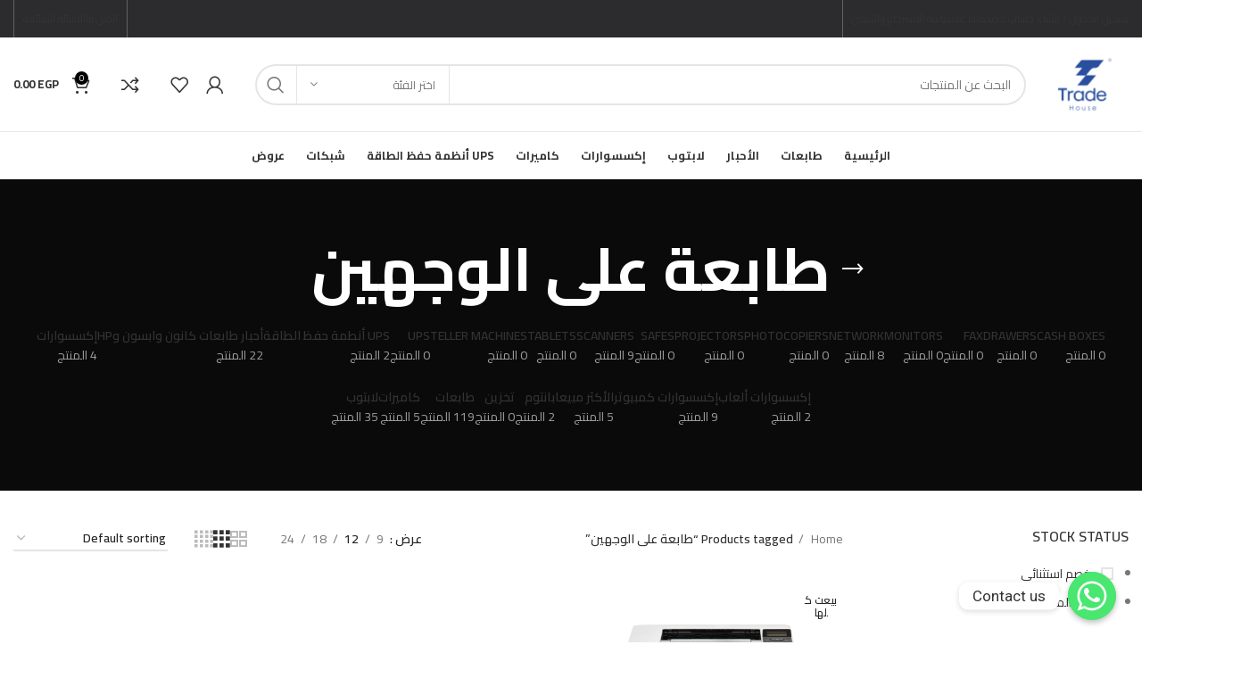

--- FILE ---
content_type: text/html; charset=UTF-8
request_url: http://trade-house-eg.com/product-tag/%D8%B7%D8%A7%D8%A8%D8%B9%D8%A9-%D8%B9%D9%84%D9%89-%D8%A7%D9%84%D9%88%D8%AC%D9%87%D9%8A%D9%86/
body_size: 194479
content:
<!DOCTYPE html>
<html dir="rtl" lang="ar">
<head>
	<meta charset="UTF-8">
	<link rel="profile" href="https://gmpg.org/xfn/11">
	<link rel="pingback" href="http://trade-house-eg.com/xmlrpc.php">

			<script>window.MSInputMethodContext && document.documentMode && document.write('<script src="http://trade-house-eg.com/wp-content/themes/woodmart/js/libs/ie11CustomProperties.min.js"><\/script>');</script>
		<meta name='robots' content='index, follow, max-image-preview:large, max-snippet:-1, max-video-preview:-1' />

	<!-- This site is optimized with the Yoast SEO Premium plugin v21.8 (Yoast SEO v21.8) - https://yoast.com/wordpress/plugins/seo/ -->
	<title>طابعة على الوجهين Archives - تريد هاوس</title>
	<link rel="canonical" href="https://trade-house-eg.com/product-tag/طابعة-على-الوجهين/" />
	<meta property="og:locale" content="ar_AR" />
	<meta property="og:type" content="article" />
	<meta property="og:title" content="طابعة على الوجهين Archives - تريد هاوس" />
	<meta property="og:url" content="https://trade-house-eg.com/product-tag/طابعة-على-الوجهين/" />
	<meta property="og:site_name" content="تريد هاوس" />
	<meta name="twitter:card" content="summary_large_image" />
	<script type="application/ld+json" class="yoast-schema-graph">{"@context":"https://schema.org","@graph":[{"@type":"CollectionPage","@id":"https://trade-house-eg.com/product-tag/%d8%b7%d8%a7%d8%a8%d8%b9%d8%a9-%d8%b9%d9%84%d9%89-%d8%a7%d9%84%d9%88%d8%ac%d9%87%d9%8a%d9%86/","url":"https://trade-house-eg.com/product-tag/%d8%b7%d8%a7%d8%a8%d8%b9%d8%a9-%d8%b9%d9%84%d9%89-%d8%a7%d9%84%d9%88%d8%ac%d9%87%d9%8a%d9%86/","name":"طابعة على الوجهين Archives - تريد هاوس","isPartOf":{"@id":"https://trade-house-eg.com/#website"},"primaryImageOfPage":{"@id":"https://trade-house-eg.com/product-tag/%d8%b7%d8%a7%d8%a8%d8%b9%d8%a9-%d8%b9%d9%84%d9%89-%d8%a7%d9%84%d9%88%d8%ac%d9%87%d9%8a%d9%86/#primaryimage"},"image":{"@id":"https://trade-house-eg.com/product-tag/%d8%b7%d8%a7%d8%a8%d8%b9%d8%a9-%d8%b9%d9%84%d9%89-%d8%a7%d9%84%d9%88%d8%ac%d9%87%d9%8a%d9%86/#primaryimage"},"thumbnailUrl":"https://trade-house-eg.com/wp-content/uploads/404.png","inLanguage":"ar"},{"@type":"ImageObject","inLanguage":"ar","@id":"https://trade-house-eg.com/product-tag/%d8%b7%d8%a7%d8%a8%d8%b9%d8%a9-%d8%b9%d9%84%d9%89-%d8%a7%d9%84%d9%88%d8%ac%d9%87%d9%8a%d9%86/#primaryimage","url":"https://trade-house-eg.com/wp-content/uploads/404.png","contentUrl":"https://trade-house-eg.com/wp-content/uploads/404.png","width":1536,"height":1024,"caption":"HP LaserJet Pro M404n،أحادية اللون،وطابعة على الوجهين"},{"@type":"WebSite","@id":"https://trade-house-eg.com/#website","url":"https://trade-house-eg.com/","name":"تريد هاوس","description":"كل ما تحتاجه","publisher":{"@id":"https://trade-house-eg.com/#organization"},"potentialAction":[{"@type":"SearchAction","target":{"@type":"EntryPoint","urlTemplate":"https://trade-house-eg.com/?s={search_term_string}"},"query-input":"required name=search_term_string"}],"inLanguage":"ar"},{"@type":"Organization","@id":"https://trade-house-eg.com/#organization","name":"تريد هاوس","url":"https://trade-house-eg.com/","logo":{"@type":"ImageObject","inLanguage":"ar","@id":"https://trade-house-eg.com/#/schema/logo/image/","url":"https://trade-house-eg.com/wp-content/uploads/Untitled-4-02.svg","contentUrl":"https://trade-house-eg.com/wp-content/uploads/Untitled-4-02.svg","width":135,"height":135,"caption":"تريد هاوس"},"image":{"@id":"https://trade-house-eg.com/#/schema/logo/image/"}}]}</script>
	<!-- / Yoast SEO Premium plugin. -->


<link rel='dns-prefetch' href='//fonts.googleapis.com' />
<link rel="alternate" type="application/rss+xml" title="تريد هاوس &laquo; الخلاصة" href="https://trade-house-eg.com/feed/" />
<link rel="alternate" type="application/rss+xml" title="تريد هاوس &laquo; خلاصة التعليقات" href="https://trade-house-eg.com/comments/feed/" />
<link rel="alternate" type="application/rss+xml" title="خلاصة تريد هاوس &laquo; طابعة على الوجهين Tag" href="https://trade-house-eg.com/product-tag/%d8%b7%d8%a7%d8%a8%d8%b9%d8%a9-%d8%b9%d9%84%d9%89-%d8%a7%d9%84%d9%88%d8%ac%d9%87%d9%8a%d9%86/feed/" />
<style id='wp-img-auto-sizes-contain-inline-css' type='text/css'>
img:is([sizes=auto i],[sizes^="auto," i]){contain-intrinsic-size:3000px 1500px}
/*# sourceURL=wp-img-auto-sizes-contain-inline-css */
</style>
<link rel='stylesheet' id='wp-block-library-rtl-css' href='http://trade-house-eg.com/wp-includes/css/dist/block-library/style-rtl.min.css?ver=6.9' type='text/css' media='all' />
<style id='global-styles-inline-css' type='text/css'>
:root{--wp--preset--aspect-ratio--square: 1;--wp--preset--aspect-ratio--4-3: 4/3;--wp--preset--aspect-ratio--3-4: 3/4;--wp--preset--aspect-ratio--3-2: 3/2;--wp--preset--aspect-ratio--2-3: 2/3;--wp--preset--aspect-ratio--16-9: 16/9;--wp--preset--aspect-ratio--9-16: 9/16;--wp--preset--color--black: #000000;--wp--preset--color--cyan-bluish-gray: #abb8c3;--wp--preset--color--white: #ffffff;--wp--preset--color--pale-pink: #f78da7;--wp--preset--color--vivid-red: #cf2e2e;--wp--preset--color--luminous-vivid-orange: #ff6900;--wp--preset--color--luminous-vivid-amber: #fcb900;--wp--preset--color--light-green-cyan: #7bdcb5;--wp--preset--color--vivid-green-cyan: #00d084;--wp--preset--color--pale-cyan-blue: #8ed1fc;--wp--preset--color--vivid-cyan-blue: #0693e3;--wp--preset--color--vivid-purple: #9b51e0;--wp--preset--gradient--vivid-cyan-blue-to-vivid-purple: linear-gradient(135deg,rgb(6,147,227) 0%,rgb(155,81,224) 100%);--wp--preset--gradient--light-green-cyan-to-vivid-green-cyan: linear-gradient(135deg,rgb(122,220,180) 0%,rgb(0,208,130) 100%);--wp--preset--gradient--luminous-vivid-amber-to-luminous-vivid-orange: linear-gradient(135deg,rgb(252,185,0) 0%,rgb(255,105,0) 100%);--wp--preset--gradient--luminous-vivid-orange-to-vivid-red: linear-gradient(135deg,rgb(255,105,0) 0%,rgb(207,46,46) 100%);--wp--preset--gradient--very-light-gray-to-cyan-bluish-gray: linear-gradient(135deg,rgb(238,238,238) 0%,rgb(169,184,195) 100%);--wp--preset--gradient--cool-to-warm-spectrum: linear-gradient(135deg,rgb(74,234,220) 0%,rgb(151,120,209) 20%,rgb(207,42,186) 40%,rgb(238,44,130) 60%,rgb(251,105,98) 80%,rgb(254,248,76) 100%);--wp--preset--gradient--blush-light-purple: linear-gradient(135deg,rgb(255,206,236) 0%,rgb(152,150,240) 100%);--wp--preset--gradient--blush-bordeaux: linear-gradient(135deg,rgb(254,205,165) 0%,rgb(254,45,45) 50%,rgb(107,0,62) 100%);--wp--preset--gradient--luminous-dusk: linear-gradient(135deg,rgb(255,203,112) 0%,rgb(199,81,192) 50%,rgb(65,88,208) 100%);--wp--preset--gradient--pale-ocean: linear-gradient(135deg,rgb(255,245,203) 0%,rgb(182,227,212) 50%,rgb(51,167,181) 100%);--wp--preset--gradient--electric-grass: linear-gradient(135deg,rgb(202,248,128) 0%,rgb(113,206,126) 100%);--wp--preset--gradient--midnight: linear-gradient(135deg,rgb(2,3,129) 0%,rgb(40,116,252) 100%);--wp--preset--font-size--small: 13px;--wp--preset--font-size--medium: 20px;--wp--preset--font-size--large: 36px;--wp--preset--font-size--x-large: 42px;--wp--preset--spacing--20: 0.44rem;--wp--preset--spacing--30: 0.67rem;--wp--preset--spacing--40: 1rem;--wp--preset--spacing--50: 1.5rem;--wp--preset--spacing--60: 2.25rem;--wp--preset--spacing--70: 3.38rem;--wp--preset--spacing--80: 5.06rem;--wp--preset--shadow--natural: 6px 6px 9px rgba(0, 0, 0, 0.2);--wp--preset--shadow--deep: 12px 12px 50px rgba(0, 0, 0, 0.4);--wp--preset--shadow--sharp: 6px 6px 0px rgba(0, 0, 0, 0.2);--wp--preset--shadow--outlined: 6px 6px 0px -3px rgb(255, 255, 255), 6px 6px rgb(0, 0, 0);--wp--preset--shadow--crisp: 6px 6px 0px rgb(0, 0, 0);}:where(.is-layout-flex){gap: 0.5em;}:where(.is-layout-grid){gap: 0.5em;}body .is-layout-flex{display: flex;}.is-layout-flex{flex-wrap: wrap;align-items: center;}.is-layout-flex > :is(*, div){margin: 0;}body .is-layout-grid{display: grid;}.is-layout-grid > :is(*, div){margin: 0;}:where(.wp-block-columns.is-layout-flex){gap: 2em;}:where(.wp-block-columns.is-layout-grid){gap: 2em;}:where(.wp-block-post-template.is-layout-flex){gap: 1.25em;}:where(.wp-block-post-template.is-layout-grid){gap: 1.25em;}.has-black-color{color: var(--wp--preset--color--black) !important;}.has-cyan-bluish-gray-color{color: var(--wp--preset--color--cyan-bluish-gray) !important;}.has-white-color{color: var(--wp--preset--color--white) !important;}.has-pale-pink-color{color: var(--wp--preset--color--pale-pink) !important;}.has-vivid-red-color{color: var(--wp--preset--color--vivid-red) !important;}.has-luminous-vivid-orange-color{color: var(--wp--preset--color--luminous-vivid-orange) !important;}.has-luminous-vivid-amber-color{color: var(--wp--preset--color--luminous-vivid-amber) !important;}.has-light-green-cyan-color{color: var(--wp--preset--color--light-green-cyan) !important;}.has-vivid-green-cyan-color{color: var(--wp--preset--color--vivid-green-cyan) !important;}.has-pale-cyan-blue-color{color: var(--wp--preset--color--pale-cyan-blue) !important;}.has-vivid-cyan-blue-color{color: var(--wp--preset--color--vivid-cyan-blue) !important;}.has-vivid-purple-color{color: var(--wp--preset--color--vivid-purple) !important;}.has-black-background-color{background-color: var(--wp--preset--color--black) !important;}.has-cyan-bluish-gray-background-color{background-color: var(--wp--preset--color--cyan-bluish-gray) !important;}.has-white-background-color{background-color: var(--wp--preset--color--white) !important;}.has-pale-pink-background-color{background-color: var(--wp--preset--color--pale-pink) !important;}.has-vivid-red-background-color{background-color: var(--wp--preset--color--vivid-red) !important;}.has-luminous-vivid-orange-background-color{background-color: var(--wp--preset--color--luminous-vivid-orange) !important;}.has-luminous-vivid-amber-background-color{background-color: var(--wp--preset--color--luminous-vivid-amber) !important;}.has-light-green-cyan-background-color{background-color: var(--wp--preset--color--light-green-cyan) !important;}.has-vivid-green-cyan-background-color{background-color: var(--wp--preset--color--vivid-green-cyan) !important;}.has-pale-cyan-blue-background-color{background-color: var(--wp--preset--color--pale-cyan-blue) !important;}.has-vivid-cyan-blue-background-color{background-color: var(--wp--preset--color--vivid-cyan-blue) !important;}.has-vivid-purple-background-color{background-color: var(--wp--preset--color--vivid-purple) !important;}.has-black-border-color{border-color: var(--wp--preset--color--black) !important;}.has-cyan-bluish-gray-border-color{border-color: var(--wp--preset--color--cyan-bluish-gray) !important;}.has-white-border-color{border-color: var(--wp--preset--color--white) !important;}.has-pale-pink-border-color{border-color: var(--wp--preset--color--pale-pink) !important;}.has-vivid-red-border-color{border-color: var(--wp--preset--color--vivid-red) !important;}.has-luminous-vivid-orange-border-color{border-color: var(--wp--preset--color--luminous-vivid-orange) !important;}.has-luminous-vivid-amber-border-color{border-color: var(--wp--preset--color--luminous-vivid-amber) !important;}.has-light-green-cyan-border-color{border-color: var(--wp--preset--color--light-green-cyan) !important;}.has-vivid-green-cyan-border-color{border-color: var(--wp--preset--color--vivid-green-cyan) !important;}.has-pale-cyan-blue-border-color{border-color: var(--wp--preset--color--pale-cyan-blue) !important;}.has-vivid-cyan-blue-border-color{border-color: var(--wp--preset--color--vivid-cyan-blue) !important;}.has-vivid-purple-border-color{border-color: var(--wp--preset--color--vivid-purple) !important;}.has-vivid-cyan-blue-to-vivid-purple-gradient-background{background: var(--wp--preset--gradient--vivid-cyan-blue-to-vivid-purple) !important;}.has-light-green-cyan-to-vivid-green-cyan-gradient-background{background: var(--wp--preset--gradient--light-green-cyan-to-vivid-green-cyan) !important;}.has-luminous-vivid-amber-to-luminous-vivid-orange-gradient-background{background: var(--wp--preset--gradient--luminous-vivid-amber-to-luminous-vivid-orange) !important;}.has-luminous-vivid-orange-to-vivid-red-gradient-background{background: var(--wp--preset--gradient--luminous-vivid-orange-to-vivid-red) !important;}.has-very-light-gray-to-cyan-bluish-gray-gradient-background{background: var(--wp--preset--gradient--very-light-gray-to-cyan-bluish-gray) !important;}.has-cool-to-warm-spectrum-gradient-background{background: var(--wp--preset--gradient--cool-to-warm-spectrum) !important;}.has-blush-light-purple-gradient-background{background: var(--wp--preset--gradient--blush-light-purple) !important;}.has-blush-bordeaux-gradient-background{background: var(--wp--preset--gradient--blush-bordeaux) !important;}.has-luminous-dusk-gradient-background{background: var(--wp--preset--gradient--luminous-dusk) !important;}.has-pale-ocean-gradient-background{background: var(--wp--preset--gradient--pale-ocean) !important;}.has-electric-grass-gradient-background{background: var(--wp--preset--gradient--electric-grass) !important;}.has-midnight-gradient-background{background: var(--wp--preset--gradient--midnight) !important;}.has-small-font-size{font-size: var(--wp--preset--font-size--small) !important;}.has-medium-font-size{font-size: var(--wp--preset--font-size--medium) !important;}.has-large-font-size{font-size: var(--wp--preset--font-size--large) !important;}.has-x-large-font-size{font-size: var(--wp--preset--font-size--x-large) !important;}
/*# sourceURL=global-styles-inline-css */
</style>

<style id='classic-theme-styles-inline-css' type='text/css'>
/*! This file is auto-generated */
.wp-block-button__link{color:#fff;background-color:#32373c;border-radius:9999px;box-shadow:none;text-decoration:none;padding:calc(.667em + 2px) calc(1.333em + 2px);font-size:1.125em}.wp-block-file__button{background:#32373c;color:#fff;text-decoration:none}
/*# sourceURL=/wp-includes/css/classic-themes.min.css */
</style>
<link rel='stylesheet' id='chaty-front-css-css' href='http://trade-house-eg.com/wp-content/plugins/chaty/css/chaty-front.min.css?ver=3.1.81706176054' type='text/css' media='all' />
<link rel='stylesheet' id='paymob-css-css' href='http://trade-house-eg.com/wp-content/plugins/paymob-for-woocommerce/assets/css/paymob.css?ver=4.0.2' type='text/css' media='all' />
<style id='woocommerce-inline-inline-css' type='text/css'>
.woocommerce form .form-row .required { visibility: visible; }
/*# sourceURL=woocommerce-inline-inline-css */
</style>
<link rel='stylesheet' id='hfe-style-css' href='http://trade-house-eg.com/wp-content/plugins/header-footer-elementor/assets/css/header-footer-elementor.css?ver=1.6.23' type='text/css' media='all' />
<link rel='stylesheet' id='elementor-icons-css' href='http://trade-house-eg.com/wp-content/plugins/elementor/assets/lib/eicons/css/elementor-icons.min.css?ver=5.20.0' type='text/css' media='all' />
<link rel='stylesheet' id='elementor-frontend-css' href='http://trade-house-eg.com/wp-content/plugins/elementor/assets/css/frontend-lite-rtl.min.css?ver=3.14.1' type='text/css' media='all' />
<link rel='stylesheet' id='swiper-css' href='http://trade-house-eg.com/wp-content/plugins/elementor/assets/lib/swiper/css/swiper.min.css?ver=5.3.6' type='text/css' media='all' />
<link rel='stylesheet' id='elementor-post-5-css' href='http://trade-house-eg.com/wp-content/uploads/elementor/css/post-5.css?ver=1705961017' type='text/css' media='all' />
<link rel='stylesheet' id='if-menu-site-css-css' href='http://trade-house-eg.com/wp-content/plugins/if-menu/assets/if-menu-site.css?ver=6.9' type='text/css' media='all' />
<link rel='stylesheet' id='bootstrap-css' href='http://trade-house-eg.com/wp-content/themes/woodmart/css/bootstrap-light.min.css?ver=7.2.4' type='text/css' media='all' />
<link rel='stylesheet' id='woodmart-style-css' href='http://trade-house-eg.com/wp-content/themes/woodmart/css/parts/base-rtl.min.css?ver=7.2.4' type='text/css' media='all' />
<link rel='stylesheet' id='wd-widget-recent-post-comments-css' href='http://trade-house-eg.com/wp-content/themes/woodmart/css/parts/widget-recent-post-comments-rtl.min.css?ver=7.2.4' type='text/css' media='all' />
<link rel='stylesheet' id='wd-widget-wd-recent-posts-css' href='http://trade-house-eg.com/wp-content/themes/woodmart/css/parts/widget-wd-recent-posts.min.css?ver=7.2.4' type='text/css' media='all' />
<link rel='stylesheet' id='wd-widget-nav-css' href='http://trade-house-eg.com/wp-content/themes/woodmart/css/parts/widget-nav.min.css?ver=7.2.4' type='text/css' media='all' />
<link rel='stylesheet' id='wd-widget-wd-layered-nav-css' href='http://trade-house-eg.com/wp-content/themes/woodmart/css/parts/woo-widget-wd-layered-nav.min.css?ver=7.2.4' type='text/css' media='all' />
<link rel='stylesheet' id='wd-woo-mod-swatches-base-css' href='http://trade-house-eg.com/wp-content/themes/woodmart/css/parts/woo-mod-swatches-base.min.css?ver=7.2.4' type='text/css' media='all' />
<link rel='stylesheet' id='wd-woo-mod-swatches-filter-css' href='http://trade-house-eg.com/wp-content/themes/woodmart/css/parts/woo-mod-swatches-filter.min.css?ver=7.2.4' type='text/css' media='all' />
<link rel='stylesheet' id='wd-widget-layered-nav-stock-status-css' href='http://trade-house-eg.com/wp-content/themes/woodmart/css/parts/woo-widget-layered-nav-stock-status.min.css?ver=7.2.4' type='text/css' media='all' />
<link rel='stylesheet' id='wd-widget-product-list-css' href='http://trade-house-eg.com/wp-content/themes/woodmart/css/parts/woo-widget-product-list-rtl.min.css?ver=7.2.4' type='text/css' media='all' />
<link rel='stylesheet' id='wd-widget-slider-price-filter-css' href='http://trade-house-eg.com/wp-content/themes/woodmart/css/parts/woo-widget-slider-price-filter.min.css?ver=7.2.4' type='text/css' media='all' />
<link rel='stylesheet' id='wd-wp-gutenberg-css' href='http://trade-house-eg.com/wp-content/themes/woodmart/css/parts/wp-gutenberg-rtl.min.css?ver=7.2.4' type='text/css' media='all' />
<link rel='stylesheet' id='wd-revolution-slider-css' href='http://trade-house-eg.com/wp-content/themes/woodmart/css/parts/int-rev-slider.min.css?ver=7.2.4' type='text/css' media='all' />
<link rel='stylesheet' id='wd-elementor-base-css' href='http://trade-house-eg.com/wp-content/themes/woodmart/css/parts/int-elem-base-rtl.min.css?ver=7.2.4' type='text/css' media='all' />
<link rel='stylesheet' id='wd-woocommerce-base-css' href='http://trade-house-eg.com/wp-content/themes/woodmart/css/parts/woocommerce-base-rtl.min.css?ver=7.2.4' type='text/css' media='all' />
<link rel='stylesheet' id='wd-mod-star-rating-css' href='http://trade-house-eg.com/wp-content/themes/woodmart/css/parts/mod-star-rating-rtl.min.css?ver=7.2.4' type='text/css' media='all' />
<link rel='stylesheet' id='wd-woo-el-track-order-css' href='http://trade-house-eg.com/wp-content/themes/woodmart/css/parts/woo-el-track-order.min.css?ver=7.2.4' type='text/css' media='all' />
<link rel='stylesheet' id='wd-woo-gutenberg-css' href='http://trade-house-eg.com/wp-content/themes/woodmart/css/parts/woo-gutenberg-rtl.min.css?ver=7.2.4' type='text/css' media='all' />
<link rel='stylesheet' id='wd-widget-active-filters-css' href='http://trade-house-eg.com/wp-content/themes/woodmart/css/parts/woo-widget-active-filters.min.css?ver=7.2.4' type='text/css' media='all' />
<link rel='stylesheet' id='wd-woo-shop-opt-shop-ajax-css' href='http://trade-house-eg.com/wp-content/themes/woodmart/css/parts/woo-shop-opt-shop-ajax.min.css?ver=7.2.4' type='text/css' media='all' />
<link rel='stylesheet' id='wd-woo-shop-predefined-css' href='http://trade-house-eg.com/wp-content/themes/woodmart/css/parts/woo-shop-predefined.min.css?ver=7.2.4' type='text/css' media='all' />
<link rel='stylesheet' id='wd-shop-title-categories-css' href='http://trade-house-eg.com/wp-content/themes/woodmart/css/parts/woo-categories-loop-nav.min.css?ver=7.2.4' type='text/css' media='all' />
<link rel='stylesheet' id='wd-woo-categories-loop-nav-mobile-accordion-css' href='http://trade-house-eg.com/wp-content/themes/woodmart/css/parts/woo-categories-loop-nav-mobile-accordion.min.css?ver=7.2.4' type='text/css' media='all' />
<link rel='stylesheet' id='wd-woo-shop-el-products-per-page-css' href='http://trade-house-eg.com/wp-content/themes/woodmart/css/parts/woo-shop-el-products-per-page.min.css?ver=7.2.4' type='text/css' media='all' />
<link rel='stylesheet' id='wd-woo-shop-page-title-css' href='http://trade-house-eg.com/wp-content/themes/woodmart/css/parts/woo-shop-page-title-rtl.min.css?ver=7.2.4' type='text/css' media='all' />
<link rel='stylesheet' id='wd-woo-mod-shop-loop-head-css' href='http://trade-house-eg.com/wp-content/themes/woodmart/css/parts/woo-mod-shop-loop-head-rtl.min.css?ver=7.2.4' type='text/css' media='all' />
<link rel='stylesheet' id='wd-woo-shop-el-order-by-css' href='http://trade-house-eg.com/wp-content/themes/woodmart/css/parts/woo-shop-el-order-by-rtl.min.css?ver=7.2.4' type='text/css' media='all' />
<link rel='stylesheet' id='wd-woo-shop-el-products-view-css' href='http://trade-house-eg.com/wp-content/themes/woodmart/css/parts/woo-shop-el-products-view.min.css?ver=7.2.4' type='text/css' media='all' />
<link rel='stylesheet' id='wd-woo-mod-shop-attributes-css' href='http://trade-house-eg.com/wp-content/themes/woodmart/css/parts/woo-mod-shop-attributes-rtl.min.css?ver=7.2.4' type='text/css' media='all' />
<link rel='stylesheet' id='wd-header-base-css' href='http://trade-house-eg.com/wp-content/themes/woodmart/css/parts/header-base-rtl.min.css?ver=7.2.4' type='text/css' media='all' />
<link rel='stylesheet' id='wd-mod-tools-css' href='http://trade-house-eg.com/wp-content/themes/woodmart/css/parts/mod-tools.min.css?ver=7.2.4' type='text/css' media='all' />
<link rel='stylesheet' id='wd-header-elements-base-css' href='http://trade-house-eg.com/wp-content/themes/woodmart/css/parts/header-el-base-rtl.min.css?ver=7.2.4' type='text/css' media='all' />
<link rel='stylesheet' id='wd-social-icons-css' href='http://trade-house-eg.com/wp-content/themes/woodmart/css/parts/el-social-icons.min.css?ver=7.2.4' type='text/css' media='all' />
<link rel='stylesheet' id='wd-header-search-css' href='http://trade-house-eg.com/wp-content/themes/woodmart/css/parts/header-el-search-rtl.min.css?ver=7.2.4' type='text/css' media='all' />
<link rel='stylesheet' id='wd-header-search-form-css' href='http://trade-house-eg.com/wp-content/themes/woodmart/css/parts/header-el-search-form-rtl.min.css?ver=7.2.4' type='text/css' media='all' />
<link rel='stylesheet' id='wd-wd-search-results-css' href='http://trade-house-eg.com/wp-content/themes/woodmart/css/parts/wd-search-results-rtl.min.css?ver=7.2.4' type='text/css' media='all' />
<link rel='stylesheet' id='wd-wd-search-form-css' href='http://trade-house-eg.com/wp-content/themes/woodmart/css/parts/wd-search-form-rtl.min.css?ver=7.2.4' type='text/css' media='all' />
<link rel='stylesheet' id='wd-wd-search-cat-css' href='http://trade-house-eg.com/wp-content/themes/woodmart/css/parts/wd-search-cat-rtl.min.css?ver=7.2.4' type='text/css' media='all' />
<link rel='stylesheet' id='wd-woo-mod-login-form-css' href='http://trade-house-eg.com/wp-content/themes/woodmart/css/parts/woo-mod-login-form.min.css?ver=7.2.4' type='text/css' media='all' />
<link rel='stylesheet' id='wd-header-my-account-css' href='http://trade-house-eg.com/wp-content/themes/woodmart/css/parts/header-el-my-account-rtl.min.css?ver=7.2.4' type='text/css' media='all' />
<link rel='stylesheet' id='wd-header-cart-side-css' href='http://trade-house-eg.com/wp-content/themes/woodmart/css/parts/header-el-cart-side.min.css?ver=7.2.4' type='text/css' media='all' />
<link rel='stylesheet' id='wd-header-cart-css' href='http://trade-house-eg.com/wp-content/themes/woodmart/css/parts/header-el-cart-rtl.min.css?ver=7.2.4' type='text/css' media='all' />
<link rel='stylesheet' id='wd-widget-shopping-cart-css' href='http://trade-house-eg.com/wp-content/themes/woodmart/css/parts/woo-widget-shopping-cart-rtl.min.css?ver=7.2.4' type='text/css' media='all' />
<link rel='stylesheet' id='wd-page-title-css' href='http://trade-house-eg.com/wp-content/themes/woodmart/css/parts/page-title.min.css?ver=7.2.4' type='text/css' media='all' />
<link rel='stylesheet' id='wd-off-canvas-sidebar-css' href='http://trade-house-eg.com/wp-content/themes/woodmart/css/parts/opt-off-canvas-sidebar-rtl.min.css?ver=7.2.4' type='text/css' media='all' />
<link rel='stylesheet' id='wd-shop-filter-area-css' href='http://trade-house-eg.com/wp-content/themes/woodmart/css/parts/woo-shop-el-filters-area.min.css?ver=7.2.4' type='text/css' media='all' />
<link rel='stylesheet' id='wd-sticky-loader-css' href='http://trade-house-eg.com/wp-content/themes/woodmart/css/parts/mod-sticky-loader.min.css?ver=7.2.4' type='text/css' media='all' />
<link rel='stylesheet' id='wd-product-loop-css' href='http://trade-house-eg.com/wp-content/themes/woodmart/css/parts/woo-product-loop-rtl.min.css?ver=7.2.4' type='text/css' media='all' />
<link rel='stylesheet' id='wd-product-loop-base-css' href='http://trade-house-eg.com/wp-content/themes/woodmart/css/parts/woo-product-loop-base-rtl.min.css?ver=7.2.4' type='text/css' media='all' />
<link rel='stylesheet' id='wd-woo-mod-add-btn-replace-css' href='http://trade-house-eg.com/wp-content/themes/woodmart/css/parts/woo-mod-add-btn-replace-rtl.min.css?ver=7.2.4' type='text/css' media='all' />
<link rel='stylesheet' id='wd-mod-more-description-css' href='http://trade-house-eg.com/wp-content/themes/woodmart/css/parts/mod-more-description.min.css?ver=7.2.4' type='text/css' media='all' />
<link rel='stylesheet' id='wd-categories-loop-default-css' href='http://trade-house-eg.com/wp-content/themes/woodmart/css/parts/woo-categories-loop-default-old.min.css?ver=7.2.4' type='text/css' media='all' />
<link rel='stylesheet' id='wd-categories-loop-css' href='http://trade-house-eg.com/wp-content/themes/woodmart/css/parts/woo-categories-loop-old.min.css?ver=7.2.4' type='text/css' media='all' />
<link rel='stylesheet' id='wd-woo-mod-product-labels-css' href='http://trade-house-eg.com/wp-content/themes/woodmart/css/parts/woo-mod-product-labels.min.css?ver=7.2.4' type='text/css' media='all' />
<link rel='stylesheet' id='wd-woo-mod-product-labels-round-css' href='http://trade-house-eg.com/wp-content/themes/woodmart/css/parts/woo-mod-product-labels-round.min.css?ver=7.2.4' type='text/css' media='all' />
<link rel='stylesheet' id='wd-mfp-popup-css' href='http://trade-house-eg.com/wp-content/themes/woodmart/css/parts/lib-magnific-popup-rtl.min.css?ver=7.2.4' type='text/css' media='all' />
<link rel='stylesheet' id='wd-widget-collapse-css' href='http://trade-house-eg.com/wp-content/themes/woodmart/css/parts/opt-widget-collapse.min.css?ver=7.2.4' type='text/css' media='all' />
<link rel='stylesheet' id='wd-footer-base-css' href='http://trade-house-eg.com/wp-content/themes/woodmart/css/parts/footer-base-rtl.min.css?ver=7.2.4' type='text/css' media='all' />
<link rel='stylesheet' id='wd-owl-carousel-css' href='http://trade-house-eg.com/wp-content/themes/woodmart/css/parts/lib-owl-carousel-rtl.min.css?ver=7.2.4' type='text/css' media='all' />
<link rel='stylesheet' id='wd-brands-css' href='http://trade-house-eg.com/wp-content/themes/woodmart/css/parts/el-brand.min.css?ver=7.2.4' type='text/css' media='all' />
<link rel='stylesheet' id='wd-list-css' href='http://trade-house-eg.com/wp-content/themes/woodmart/css/parts/el-list-rtl.min.css?ver=7.2.4' type='text/css' media='all' />
<link rel='stylesheet' id='wd-scroll-top-css' href='http://trade-house-eg.com/wp-content/themes/woodmart/css/parts/opt-scrolltotop-rtl.min.css?ver=7.2.4' type='text/css' media='all' />
<link rel='stylesheet' id='wd-header-my-account-sidebar-css' href='http://trade-house-eg.com/wp-content/themes/woodmart/css/parts/header-el-my-account-sidebar.min.css?ver=7.2.4' type='text/css' media='all' />
<link rel='stylesheet' id='wd-bottom-toolbar-css' href='http://trade-house-eg.com/wp-content/themes/woodmart/css/parts/opt-bottom-toolbar-rtl.min.css?ver=7.2.4' type='text/css' media='all' />
<link rel='stylesheet' id='wd-mod-sticky-sidebar-opener-css' href='http://trade-house-eg.com/wp-content/themes/woodmart/css/parts/mod-sticky-sidebar-opener-rtl.min.css?ver=7.2.4' type='text/css' media='all' />
<link rel='stylesheet' id='xts-google-fonts-css' href='https://fonts.googleapis.com/css?family=Cairo%3A400%2C600%2C700%2C500%7CPoppins%3A400%2C600%2C700&#038;ver=7.2.4' type='text/css' media='all' />
<link rel='stylesheet' id='google-fonts-1-css' href='https://fonts.googleapis.com/css?family=Roboto%3A100%2C100italic%2C200%2C200italic%2C300%2C300italic%2C400%2C400italic%2C500%2C500italic%2C600%2C600italic%2C700%2C700italic%2C800%2C800italic%2C900%2C900italic%7CRoboto+Slab%3A100%2C100italic%2C200%2C200italic%2C300%2C300italic%2C400%2C400italic%2C500%2C500italic%2C600%2C600italic%2C700%2C700italic%2C800%2C800italic%2C900%2C900italic&#038;display=swap&#038;ver=6.9' type='text/css' media='all' />
<link rel="preconnect" href="https://fonts.gstatic.com/" crossorigin><script type="text/javascript" src="http://trade-house-eg.com/wp-includes/js/jquery/jquery.min.js?ver=3.7.1" id="jquery-core-js"></script>
<script type="text/javascript" src="http://trade-house-eg.com/wp-includes/js/jquery/jquery-migrate.min.js?ver=3.4.1" id="jquery-migrate-js"></script>
<script type="text/javascript" src="http://trade-house-eg.com/wp-content/themes/woodmart/js/libs/device.min.js?ver=7.2.4" id="wd-device-library-js"></script>
<link rel="https://api.w.org/" href="https://trade-house-eg.com/wp-json/" /><link rel="alternate" title="JSON" type="application/json" href="https://trade-house-eg.com/wp-json/wp/v2/product_tag/84" /><link rel="EditURI" type="application/rsd+xml" title="RSD" href="https://trade-house-eg.com/xmlrpc.php?rsd" />
<meta name="generator" content="WordPress 6.9" />
<meta name="generator" content="WooCommerce 6.9.3" />
<meta name="google-site-verification" content="k0QggoxSge2rmfafW7p0pR7WwopjMUsXFaFl1lzHkvs" />

<!-- Google tag (gtag.js) -->
<script async src="https://www.googletagmanager.com/gtag/js?id=G-PQT5R03P3R"></script>
<script>
  window.dataLayer = window.dataLayer || [];
  function gtag(){dataLayer.push(arguments);}
  gtag('js', new Date());

  gtag('config', 'G-PQT5R03P3R');
</script>					<meta name="viewport" content="width=device-width, initial-scale=1.0, maximum-scale=1.0, user-scalable=no">
										<noscript><style>.woocommerce-product-gallery{ opacity: 1 !important; }</style></noscript>
	<meta name="generator" content="Elementor 3.14.1; features: e_dom_optimization, e_optimized_assets_loading, e_optimized_css_loading, a11y_improvements, additional_custom_breakpoints; settings: css_print_method-external, google_font-enabled, font_display-swap">
<style type="text/css">.recentcomments a{display:inline !important;padding:0 !important;margin:0 !important;}</style><meta name="generator" content="Powered by Slider Revolution 6.6.15 - responsive, Mobile-Friendly Slider Plugin for WordPress with comfortable drag and drop interface." />
<link rel="icon" href="https://trade-house-eg.com/wp-content/uploads/cropped-trade-house-logo-white-2023-150x150.png" sizes="32x32" />
<link rel="icon" href="https://trade-house-eg.com/wp-content/uploads/cropped-trade-house-logo-white-2023-300x300.png" sizes="192x192" />
<link rel="apple-touch-icon" href="https://trade-house-eg.com/wp-content/uploads/cropped-trade-house-logo-white-2023-300x300.png" />
<meta name="msapplication-TileImage" content="https://trade-house-eg.com/wp-content/uploads/cropped-trade-house-logo-white-2023-300x300.png" />
<script>function setREVStartSize(e){
			//window.requestAnimationFrame(function() {
				window.RSIW = window.RSIW===undefined ? window.innerWidth : window.RSIW;
				window.RSIH = window.RSIH===undefined ? window.innerHeight : window.RSIH;
				try {
					var pw = document.getElementById(e.c).parentNode.offsetWidth,
						newh;
					pw = pw===0 || isNaN(pw) || (e.l=="fullwidth" || e.layout=="fullwidth") ? window.RSIW : pw;
					e.tabw = e.tabw===undefined ? 0 : parseInt(e.tabw);
					e.thumbw = e.thumbw===undefined ? 0 : parseInt(e.thumbw);
					e.tabh = e.tabh===undefined ? 0 : parseInt(e.tabh);
					e.thumbh = e.thumbh===undefined ? 0 : parseInt(e.thumbh);
					e.tabhide = e.tabhide===undefined ? 0 : parseInt(e.tabhide);
					e.thumbhide = e.thumbhide===undefined ? 0 : parseInt(e.thumbhide);
					e.mh = e.mh===undefined || e.mh=="" || e.mh==="auto" ? 0 : parseInt(e.mh,0);
					if(e.layout==="fullscreen" || e.l==="fullscreen")
						newh = Math.max(e.mh,window.RSIH);
					else{
						e.gw = Array.isArray(e.gw) ? e.gw : [e.gw];
						for (var i in e.rl) if (e.gw[i]===undefined || e.gw[i]===0) e.gw[i] = e.gw[i-1];
						e.gh = e.el===undefined || e.el==="" || (Array.isArray(e.el) && e.el.length==0)? e.gh : e.el;
						e.gh = Array.isArray(e.gh) ? e.gh : [e.gh];
						for (var i in e.rl) if (e.gh[i]===undefined || e.gh[i]===0) e.gh[i] = e.gh[i-1];
											
						var nl = new Array(e.rl.length),
							ix = 0,
							sl;
						e.tabw = e.tabhide>=pw ? 0 : e.tabw;
						e.thumbw = e.thumbhide>=pw ? 0 : e.thumbw;
						e.tabh = e.tabhide>=pw ? 0 : e.tabh;
						e.thumbh = e.thumbhide>=pw ? 0 : e.thumbh;
						for (var i in e.rl) nl[i] = e.rl[i]<window.RSIW ? 0 : e.rl[i];
						sl = nl[0];
						for (var i in nl) if (sl>nl[i] && nl[i]>0) { sl = nl[i]; ix=i;}
						var m = pw>(e.gw[ix]+e.tabw+e.thumbw) ? 1 : (pw-(e.tabw+e.thumbw)) / (e.gw[ix]);
						newh =  (e.gh[ix] * m) + (e.tabh + e.thumbh);
					}
					var el = document.getElementById(e.c);
					if (el!==null && el) el.style.height = newh+"px";
					el = document.getElementById(e.c+"_wrapper");
					if (el!==null && el) {
						el.style.height = newh+"px";
						el.style.display = "block";
					}
				} catch(e){
					console.log("Failure at Presize of Slider:" + e)
				}
			//});
		  };</script>
		<style type="text/css" id="wp-custom-css">
			     .product-grid-item .product-image-link img {
       width: 100%;
       height: 250px; /* Adjust as needed */
       object-fit: contain; /* or object-fit: cover */
       object-position: center;
     }		</style>
		<style>
		
		</style>			<style id="wd-style-header_922057-css" data-type="wd-style-header_922057">
				:root{
	--wd-top-bar-h: 42px;
	--wd-top-bar-sm-h: 38px;
	--wd-top-bar-sticky-h: 0.001px;

	--wd-header-general-h: 105px;
	--wd-header-general-sm-h: 60px;
	--wd-header-general-sticky-h: 0.001px;

	--wd-header-bottom-h: 52px;
	--wd-header-bottom-sm-h: 0.001px;
	--wd-header-bottom-sticky-h: 0.001px;

	--wd-header-clone-h: 60px;
}

.whb-top-bar .wd-dropdown {
	margin-top: 1px;
}

.whb-top-bar .wd-dropdown:after {
	height: 11px;
}


.whb-header-bottom .wd-dropdown {
	margin-top: 6px;
}

.whb-header-bottom .wd-dropdown:after {
	height: 16px;
}


.whb-header .whb-header-bottom .wd-header-cats {
	margin-top: -1px;
	margin-bottom: -1px;
	height: calc(100% + 2px);
}

.whb-clone.whb-sticked .wd-dropdown {
	margin-top: 10px;
}

.whb-clone.whb-sticked .wd-dropdown:after {
	height: 20px;
}

@media (min-width: 1025px) {
		.whb-top-bar-inner {
		height: 42px;
		max-height: 42px;
	}

		
		.whb-general-header-inner {
		height: 105px;
		max-height: 105px;
	}

		
		.whb-header-bottom-inner {
		height: 52px;
		max-height: 52px;
	}

		
			.whb-clone .whb-general-header-inner {
		height: 60px;
		max-height: 60px;
	}
	
	}

@media (max-width: 1024px) {
		.whb-top-bar-inner {
		height: 38px;
		max-height: 38px;
	}
	
		.whb-general-header-inner {
		height: 60px;
		max-height: 60px;
	}
	
	
			.whb-clone .whb-general-header-inner {
		height: 60px;
		max-height: 60px;
	}
	
	}
		
.whb-top-bar {
	background-color: rgba(44, 44, 47, 1);
}

.whb-general-header {
	border-color: rgba(232, 232, 232, 1);border-bottom-width: 1px;border-bottom-style: solid;
}

.whb-header-bottom {
	border-color: rgba(232, 232, 232, 1);border-bottom-width: 1px;border-bottom-style: solid;
}
			</style>
						<style id="wd-style-theme_settings_default-css" data-type="wd-style-theme_settings_default">
				@font-face {
	font-weight: normal;
	font-style: normal;
	font-family: "woodmart-font";
	src: url("//trade-house-eg.com/wp-content/themes/woodmart/fonts/woodmart-font-1-400.woff2?v=7.2.4") format("woff2");
}

.wd-popup.wd-promo-popup{
	background-color:#111111;
	background-image: url(https://tradtest.ici-eg.com/wp-content/uploads/promo-popup.jpg);
	background-repeat:no-repeat;
	background-size:cover;
	background-position:center center;
}

.page-title-default{
	background-color:#0a0a0a;
	background-image: url(https://tradtest.ici-eg.com/wp-content/uploads/electronics-page-title.jpg);
	background-size:cover;
	background-position:center center;
}

.footer-container{
	background-color:rgb(0,0,0);
	background-image: none;
}

:root{
--wd-text-font:"Cairo", Arial, Helvetica, sans-serif;
--wd-text-font-weight:400;
--wd-text-color:#777777;
--wd-text-font-size:14px;
}
:root{
--wd-title-font:"Cairo", Arial, Helvetica, sans-serif;
--wd-title-font-weight:700;
--wd-title-color:#242424;
}
:root{
--wd-entities-title-font:"Cairo", Arial, Helvetica, sans-serif;
--wd-entities-title-font-weight:500;
--wd-entities-title-color:#333333;
--wd-entities-title-color-hover:rgb(51 51 51 / 65%);
}
:root{
--wd-alternative-font:"Cairo", Arial, Helvetica, sans-serif;
}
:root{
--wd-widget-title-font:"Cairo", Arial, Helvetica, sans-serif;
--wd-widget-title-font-weight:600;
--wd-widget-title-transform:uppercase;
--wd-widget-title-color:#333;
--wd-widget-title-font-size:16px;
}
:root{
--wd-header-el-font:"Cairo", Arial, Helvetica, sans-serif;
--wd-header-el-font-weight:700;
--wd-header-el-transform:uppercase;
--wd-header-el-font-size:13px;
}
:root{
--wd-primary-color:rgb(0,0,0);
}
:root{
--wd-alternative-color:rgb(0,0,0);
}
:root{
--wd-link-color:#333333;
--wd-link-color-hover:#242424;
}
:root{
--btn-default-bgcolor:#f7f7f7;
}
:root{
--btn-default-bgcolor-hover:#efefef;
}
:root{
--btn-accented-bgcolor:rgb(0,123,196);
}
:root{
--btn-accented-bgcolor-hover:rgb(0,106,169);
}
:root{
--notices-success-bg:#459647;
}
:root{
--notices-success-color:#fff;
}
:root{
--notices-warning-bg:#E0B252;
}
:root{
--notices-warning-color:#fff;
}
	:root{
									--wd-form-brd-radius: 35px;
			
			
					
					--wd-form-brd-width: 2px;
		
					--btn-default-color: #333;
		
					--btn-default-color-hover: #333;
		
					--btn-accented-color: #fff;
		
					--btn-accented-color-hover: #fff;
		
					
			
							--btn-default-brd-radius: 35px;
				--btn-default-box-shadow: none;
				--btn-default-box-shadow-hover: none;
			
					
					
			
							--btn-accented-brd-radius: 35px;
				--btn-accented-box-shadow: none;
				--btn-accented-box-shadow-hover: none;
			
					
							
					--wd-brd-radius: 0px;
			}

	
	
	
	
			div.wd-popup.popup-quick-view {
			max-width: 920px;
		}
	
	
	
	
			.woodmart-woocommerce-layered-nav .wd-scroll-content {
			max-height: 223px;
		}
	
	
			</style>
			<style id="wpforms-css-vars-root">
				:root {
					--wpforms-field-border-radius: 3px;
--wpforms-field-border-style: solid;
--wpforms-field-border-size: 1px;
--wpforms-field-background-color: #ffffff;
--wpforms-field-border-color: rgba( 0, 0, 0, 0.25 );
--wpforms-field-border-color-spare: rgba( 0, 0, 0, 0.25 );
--wpforms-field-text-color: rgba( 0, 0, 0, 0.7 );
--wpforms-field-menu-color: #ffffff;
--wpforms-label-color: rgba( 0, 0, 0, 0.85 );
--wpforms-label-sublabel-color: rgba( 0, 0, 0, 0.55 );
--wpforms-label-error-color: #d63637;
--wpforms-button-border-radius: 3px;
--wpforms-button-border-style: none;
--wpforms-button-border-size: 1px;
--wpforms-button-background-color: #066aab;
--wpforms-button-border-color: #066aab;
--wpforms-button-text-color: #ffffff;
--wpforms-page-break-color: #066aab;
--wpforms-background-image: none;
--wpforms-background-position: center center;
--wpforms-background-repeat: no-repeat;
--wpforms-background-size: cover;
--wpforms-background-width: 100px;
--wpforms-background-height: 100px;
--wpforms-background-color: rgba( 0, 0, 0, 0 );
--wpforms-background-url: none;
--wpforms-container-padding: 0px;
--wpforms-container-border-style: none;
--wpforms-container-border-width: 1px;
--wpforms-container-border-color: #000000;
--wpforms-container-border-radius: 3px;
--wpforms-field-size-input-height: 43px;
--wpforms-field-size-input-spacing: 15px;
--wpforms-field-size-font-size: 16px;
--wpforms-field-size-line-height: 19px;
--wpforms-field-size-padding-h: 14px;
--wpforms-field-size-checkbox-size: 16px;
--wpforms-field-size-sublabel-spacing: 5px;
--wpforms-field-size-icon-size: 1;
--wpforms-label-size-font-size: 16px;
--wpforms-label-size-line-height: 19px;
--wpforms-label-size-sublabel-font-size: 14px;
--wpforms-label-size-sublabel-line-height: 17px;
--wpforms-button-size-font-size: 17px;
--wpforms-button-size-height: 41px;
--wpforms-button-size-padding-h: 15px;
--wpforms-button-size-margin-top: 10px;
--wpforms-container-shadow-size-box-shadow: none;

				}
			</style><link rel='stylesheet' id='fluentform-elementor-widget-css' href='http://trade-house-eg.com/wp-content/plugins/fluentform/assets/css/fluent-forms-elementor-widget.css?ver=6.0.4' type='text/css' media='all' />
<link rel='stylesheet' id='hfe-widgets-style-css' href='http://trade-house-eg.com/wp-content/plugins/header-footer-elementor/inc/widgets-css/frontend.css?ver=1.6.23' type='text/css' media='all' />
<link rel='stylesheet' id='elementor-icons-shared-0-css' href='http://trade-house-eg.com/wp-content/plugins/elementor/assets/lib/font-awesome/css/fontawesome.min.css?ver=5.15.3' type='text/css' media='all' />
<link rel='stylesheet' id='elementor-icons-fa-solid-css' href='http://trade-house-eg.com/wp-content/plugins/elementor/assets/lib/font-awesome/css/solid.min.css?ver=5.15.3' type='text/css' media='all' />
<link rel='stylesheet' id='elementor-icons-fa-brands-css' href='http://trade-house-eg.com/wp-content/plugins/elementor/assets/lib/font-awesome/css/brands.min.css?ver=5.15.3' type='text/css' media='all' />
<link rel='stylesheet' id='elementor-icons-fa-regular-css' href='http://trade-house-eg.com/wp-content/plugins/elementor/assets/lib/font-awesome/css/regular.min.css?ver=5.15.3' type='text/css' media='all' />
<link rel='stylesheet' id='rs-plugin-settings-css' href='http://trade-house-eg.com/wp-content/plugins/revslider/public/assets/css/rs6.css?ver=6.6.15' type='text/css' media='all' />
<style id='rs-plugin-settings-inline-css' type='text/css'>
#rs-demo-id {}
/*# sourceURL=rs-plugin-settings-inline-css */
</style>
</head>

<body class="rtl archive tax-product_tag term-84 wp-theme-woodmart theme-woodmart woocommerce woocommerce-page woocommerce-no-js ehf-template-woodmart ehf-stylesheet-woodmart wrapper-full-width-content  categories-accordion-on woodmart-archive-shop woodmart-ajax-shop-on offcanvas-sidebar-mobile offcanvas-sidebar-tablet sticky-toolbar-on elementor-default elementor-kit-5">
			<script type="text/javascript" id="wd-flicker-fix">// Flicker fix.</script>	
	
	<div class="website-wrapper">
									<header class="whb-header whb-header_922057 whb-sticky-shadow whb-scroll-slide whb-sticky-clone whb-hide-on-scroll">
					<div class="whb-main-header">
	
<div class="whb-row whb-top-bar whb-not-sticky-row whb-with-bg whb-without-border whb-color-light whb-flex-flex-middle">
	<div class="container">
		<div class="whb-flex-row whb-top-bar-inner">
			<div class="whb-column whb-col-left whb-visible-lg">
	
<div class="wd-header-nav wd-header-secondary-nav text-right" role="navigation" aria-label="Secondary navigation">
	<ul id="menu-header-link" class="menu wd-nav wd-nav-secondary wd-style-separated wd-gap-s"><li id="menu-item-16263" class="menu-item menu-item-type-post_type menu-item-object-page menu-item-16263 item-level-0 menu-simple-dropdown wd-event-hover" ><a href="https://trade-house-eg.com/my-account/" class="woodmart-nav-link"><span class="nav-link-text">تسجيل الدخول / إنشاء حساب جديد</span></a></li>
<li id="menu-item-16622" class="menu-item menu-item-type-post_type menu-item-object-page menu-item-16622 item-level-0 menu-simple-dropdown wd-event-hover" ><a href="https://trade-house-eg.com/about-us-3-2/" class="woodmart-nav-link"><span class="nav-link-text">ماذا عنا</span></a></li>
<li id="menu-item-17645" class="menu-item menu-item-type-post_type menu-item-object-page menu-item-17645 item-level-0 menu-simple-dropdown wd-event-hover" ><a href="https://trade-house-eg.com/%d8%b3%d9%8a%d8%a7%d8%b3%d8%a9-%d8%a7%d9%84%d8%a7%d8%b3%d8%aa%d8%b1%d8%ac%d8%a7%d8%b9-%d9%88%d8%a7%d9%84%d8%b4%d8%ad%d9%86/" class="woodmart-nav-link"><span class="nav-link-text">سياسة الاسترجاع والشحن</span></a></li>
</ul></div><!--END MAIN-NAV-->
<div class="wd-header-divider wd-full-height "></div></div>
<div class="whb-column whb-col-center whb-visible-lg whb-empty-column">
	</div>
<div class="whb-column whb-col-right whb-visible-lg">
	<div class="wd-header-divider wd-full-height "></div>
<div class="wd-header-nav wd-header-secondary-nav text-right wd-full-height" role="navigation" aria-label="Secondary navigation">
	<ul id="menu-top-bar-right" class="menu wd-nav wd-nav-secondary wd-style-bordered wd-gap-s"><li id="menu-item-15854" class="menu-item menu-item-type-post_type menu-item-object-page menu-item-15854 item-level-0 menu-simple-dropdown wd-event-hover" ><a href="https://trade-house-eg.com/contact-us/" class="woodmart-nav-link"><span class="nav-link-text">اتصل بنا</span></a></li>
<li id="menu-item-14692" class="menu-item menu-item-type-custom menu-item-object-custom menu-item-14692 item-level-0 menu-simple-dropdown wd-event-hover" ><a href="#" class="woodmart-nav-link"><span class="nav-link-text">الاسئلة الشائعة</span></a></li>
</ul></div><!--END MAIN-NAV-->
<div class="wd-header-divider wd-full-height "></div></div>
<div class="whb-column whb-col-mobile whb-hidden-lg">
	
			<div class="wd-social-icons icons-design-default icons-size- color-scheme-light social-share social-form-circle text-center">

				
									<a rel="noopener noreferrer nofollow" href="https://www.facebook.com/sharer/sharer.php?u=https://trade-house-eg.com/product/hp-laserjet-pro-m404n%d8%8c%d8%a3%d8%ad%d8%a7%d8%af%d9%8a%d8%a9-%d8%a7%d9%84%d9%84%d9%88%d9%86%d8%8c%d9%88%d8%b7%d8%a7%d8%a8%d8%b9%d8%a9-%d8%b9%d9%84%d9%89-%d8%a7%d9%84%d9%88%d8%ac%d9%87%d9%8a%d9%86/" target="_blank" class=" wd-social-icon social-facebook" aria-label="Facebook social link">
						<span class="wd-icon"></span>
											</a>
				
									<a rel="noopener noreferrer nofollow" href="https://twitter.com/share?url=https://trade-house-eg.com/product/hp-laserjet-pro-m404n%d8%8c%d8%a3%d8%ad%d8%a7%d8%af%d9%8a%d8%a9-%d8%a7%d9%84%d9%84%d9%88%d9%86%d8%8c%d9%88%d8%b7%d8%a7%d8%a8%d8%b9%d8%a9-%d8%b9%d9%84%d9%89-%d8%a7%d9%84%d9%88%d8%ac%d9%87%d9%8a%d9%86/" target="_blank" class=" wd-social-icon social-twitter" aria-label="Twitter social link">
						<span class="wd-icon"></span>
											</a>
				
				
				
				
									<a rel="noopener noreferrer nofollow" href="https://pinterest.com/pin/create/button/?url=https://trade-house-eg.com/product/hp-laserjet-pro-m404n%d8%8c%d8%a3%d8%ad%d8%a7%d8%af%d9%8a%d8%a9-%d8%a7%d9%84%d9%84%d9%88%d9%86%d8%8c%d9%88%d8%b7%d8%a7%d8%a8%d8%b9%d8%a9-%d8%b9%d9%84%d9%89-%d8%a7%d9%84%d9%88%d8%ac%d9%87%d9%8a%d9%86/&media=https://trade-house-eg.com/wp-content/uploads/404.png&description=%D8%B7%D8%A7%D8%A8%D8%B9%D8%A9+HP+LaserJet+Pro+M404n%D8%8C%D8%A3%D8%AD%D8%A7%D8%AF%D9%8A%D8%A9+%D8%A7%D9%84%D9%84%D9%88%D9%86%D8%8C%D9%88%D8%B7%D8%A7%D8%A8%D8%B9%D8%A9+%D8%B9%D9%84%D9%89+%D8%A7%D9%84%D9%88%D8%AC%D9%87%D9%8A%D9%86" target="_blank" class=" wd-social-icon social-pinterest" aria-label="Pinterest social link">
						<span class="wd-icon"></span>
											</a>
				
				
									<a rel="noopener noreferrer nofollow" href="https://www.linkedin.com/shareArticle?mini=true&url=https://trade-house-eg.com/product/hp-laserjet-pro-m404n%d8%8c%d8%a3%d8%ad%d8%a7%d8%af%d9%8a%d8%a9-%d8%a7%d9%84%d9%84%d9%88%d9%86%d8%8c%d9%88%d8%b7%d8%a7%d8%a8%d8%b9%d8%a9-%d8%b9%d9%84%d9%89-%d8%a7%d9%84%d9%88%d8%ac%d9%87%d9%8a%d9%86/" target="_blank" class=" wd-social-icon social-linkedin" aria-label="Linkedin social link">
						<span class="wd-icon"></span>
											</a>
				
				
				
				
				
				
				
				
				
									<a rel="noopener noreferrer nofollow" href="https://api.whatsapp.com/send?text=https%3A%2F%2Ftrade-house-eg.com%2Fproduct%2Fhp-laserjet-pro-m404n%25d8%258c%25d8%25a3%25d8%25ad%25d8%25a7%25d8%25af%25d9%258a%25d8%25a9-%25d8%25a7%25d9%2584%25d9%2584%25d9%2588%25d9%2586%25d8%258c%25d9%2588%25d8%25b7%25d8%25a7%25d8%25a8%25d8%25b9%25d8%25a9-%25d8%25b9%25d9%2584%25d9%2589-%25d8%25a7%25d9%2584%25d9%2588%25d8%25ac%25d9%2587%25d9%258a%25d9%2586%2F" target="_blank" class="whatsapp-desktop  wd-social-icon social-whatsapp" aria-label="WhatsApp social link">
						<span class="wd-icon"></span>
											</a>
					
					<a rel="noopener noreferrer nofollow" href="whatsapp://send?text=https%3A%2F%2Ftrade-house-eg.com%2Fproduct%2Fhp-laserjet-pro-m404n%25d8%258c%25d8%25a3%25d8%25ad%25d8%25a7%25d8%25af%25d9%258a%25d8%25a9-%25d8%25a7%25d9%2584%25d9%2584%25d9%2588%25d9%2586%25d8%258c%25d9%2588%25d8%25b7%25d8%25a7%25d8%25a8%25d8%25b9%25d8%25a9-%25d8%25b9%25d9%2584%25d9%2589-%25d8%25a7%25d9%2584%25d9%2588%25d8%25ac%25d9%2587%25d9%258a%25d9%2586%2F" target="_blank" class="whatsapp-mobile  wd-social-icon social-whatsapp" aria-label="WhatsApp social link">
						<span class="wd-icon"></span>
											</a>
				
								
								
				
									<a rel="noopener noreferrer nofollow" href="https://telegram.me/share/url?url=https://trade-house-eg.com/product/hp-laserjet-pro-m404n%d8%8c%d8%a3%d8%ad%d8%a7%d8%af%d9%8a%d8%a9-%d8%a7%d9%84%d9%84%d9%88%d9%86%d8%8c%d9%88%d8%b7%d8%a7%d8%a8%d8%b9%d8%a9-%d8%b9%d9%84%d9%89-%d8%a7%d9%84%d9%88%d8%ac%d9%87%d9%8a%d9%86/" target="_blank" class=" wd-social-icon social-tg" aria-label="رابط حساب تليغرام (Telegram)">
						<span class="wd-icon"></span>
											</a>
								
				
			</div>

		</div>
		</div>
	</div>
</div>

<div class="whb-row whb-general-header whb-not-sticky-row whb-without-bg whb-border-fullwidth whb-color-dark whb-flex-flex-middle">
	<div class="container">
		<div class="whb-flex-row whb-general-header-inner">
			<div class="whb-column whb-col-left whb-visible-lg">
	<div class="site-logo">
	<a href="https://trade-house-eg.com/" class="wd-logo wd-main-logo" rel="home">
		<img width="2560" height="2560" src="https://trade-house-eg.com/wp-content/uploads/LOGO-BLUE-TRADE-HOUSE-PNG-01-scaled.png" class="attachment-full size-full" alt="" style="max-width:225px;" decoding="async" fetchpriority="high" srcset="https://trade-house-eg.com/wp-content/uploads/LOGO-BLUE-TRADE-HOUSE-PNG-01-scaled.png 2560w, https://trade-house-eg.com/wp-content/uploads/LOGO-BLUE-TRADE-HOUSE-PNG-01-scaled-300x300.png 300w, https://trade-house-eg.com/wp-content/uploads/LOGO-BLUE-TRADE-HOUSE-PNG-01-scaled-800x800.png 800w, https://trade-house-eg.com/wp-content/uploads/LOGO-BLUE-TRADE-HOUSE-PNG-01-scaled-150x150.png 150w, https://trade-house-eg.com/wp-content/uploads/LOGO-BLUE-TRADE-HOUSE-PNG-01-scaled-768x768.png 768w, https://trade-house-eg.com/wp-content/uploads/LOGO-BLUE-TRADE-HOUSE-PNG-01-scaled-1536x1536.png 1536w, https://trade-house-eg.com/wp-content/uploads/LOGO-BLUE-TRADE-HOUSE-PNG-01-scaled-2048x2048.png 2048w, https://trade-house-eg.com/wp-content/uploads/LOGO-BLUE-TRADE-HOUSE-PNG-01-scaled-1000x1000.png 1000w, https://trade-house-eg.com/wp-content/uploads/LOGO-BLUE-TRADE-HOUSE-PNG-01-scaled-500x500.png 500w" sizes="(max-width: 2560px) 100vw, 2560px" />	</a>
	</div>
</div>
<div class="whb-column whb-col-center whb-visible-lg">
				<div class="wd-search-form wd-header-search-form wd-display-form whb-9x1ytaxq7aphtb3npidp">
				
				
				<form role="search" method="get" class="searchform  wd-with-cat wd-style-default wd-cat-style-bordered woodmart-ajax-search" action="https://trade-house-eg.com/"  data-thumbnail="1" data-price="1" data-post_type="product" data-count="20" data-sku="0" data-symbols_count="3">
					<input type="text" class="s" placeholder="البحث عن المنتجات" value="" name="s" aria-label="بحث" title="البحث عن المنتجات" required/>
					<input type="hidden" name="post_type" value="product">
								<div class="wd-search-cat wd-scroll">
				<input type="hidden" name="product_cat" value="0">
				<a href="#" rel="nofollow" data-val="0">
					<span>
						اختر الفئة					</span>
				</a>
				<div class="wd-dropdown wd-dropdown-search-cat wd-dropdown-menu wd-scroll-content wd-design-default">
					<ul class="wd-sub-menu">
						<li style="display:none;"><a href="#" data-val="0">اختر الفئة</a></li>
							<li class="cat-item cat-item-230"><a class="pf-value" href="https://trade-house-eg.com/product-category/network/" data-val="network" data-title="Network" >Network</a>
<ul class='children'>
	<li class="cat-item cat-item-232"><a class="pf-value" href="https://trade-house-eg.com/product-category/network/access-points/" data-val="access-points" data-title="Access Points" >Access Points</a>
</li>
	<li class="cat-item cat-item-231"><a class="pf-value" href="https://trade-house-eg.com/product-category/network/routers/" data-val="routers" data-title="Routers" >Routers</a>
</li>
	<li class="cat-item cat-item-233"><a class="pf-value" href="https://trade-house-eg.com/product-category/network/switches/" data-val="switches" data-title="Switches" >Switches</a>
</li>
</ul>
</li>
	<li class="cat-item cat-item-243"><a class="pf-value" href="https://trade-house-eg.com/product-category/scanners/" data-val="scanners" data-title="Scanners" >Scanners</a>
</li>
	<li class="cat-item cat-item-270"><a class="pf-value" href="https://trade-house-eg.com/product-category/ups-%d8%a3%d9%86%d8%b7%d9%85%d8%a9-%d8%ad%d9%81%d8%b8-%d8%a7%d9%84%d8%b7%d8%a7%d9%82%d8%a9/" data-val="ups-%d8%a3%d9%86%d8%b7%d9%85%d8%a9-%d8%ad%d9%81%d8%b8-%d8%a7%d9%84%d8%b7%d8%a7%d9%82%d8%a9" data-title="ups أنطمة حفظ الطاقة" >ups أنطمة حفظ الطاقة</a>
<ul class='children'>
	<li class="cat-item cat-item-269"><a class="pf-value" href="https://trade-house-eg.com/product-category/ups-%d8%a3%d9%86%d8%b7%d9%85%d8%a9-%d8%ad%d9%81%d8%b8-%d8%a7%d9%84%d8%b7%d8%a7%d9%82%d8%a9/%d9%85%d9%86%d8%aa%d8%ac%d8%a7%d8%aa-%d9%85%d8%a7%d9%8a%d9%83%d8%b1%d9%88%d8%b3%d9%88%d9%81%d8%aa/" data-val="%d9%85%d9%86%d8%aa%d8%ac%d8%a7%d8%aa-%d9%85%d8%a7%d9%8a%d9%83%d8%b1%d9%88%d8%b3%d9%88%d9%81%d8%aa" data-title="منتجات مايكروسوفت" >منتجات مايكروسوفت</a>
</li>
</ul>
</li>
	<li class="cat-item cat-item-240"><a class="pf-value" href="https://trade-house-eg.com/product-category/%d8%a3%d8%ad%d8%a8%d8%a7%d8%b1-%d8%b7%d8%a7%d8%a8%d8%b9%d8%a7%d8%aa-%d9%83%d8%a7%d9%86%d9%88%d9%86-%d9%88%d8%a7%d8%a8%d8%b3%d9%88%d9%86-%d9%88hp/" data-val="%d8%a3%d8%ad%d8%a8%d8%a7%d8%b1-%d8%b7%d8%a7%d8%a8%d8%b9%d8%a7%d8%aa-%d9%83%d8%a7%d9%86%d9%88%d9%86-%d9%88%d8%a7%d8%a8%d8%b3%d9%88%d9%86-%d9%88hp" data-title="أحبار طابعات كانون وابسون وHP" >أحبار طابعات كانون وابسون وHP</a>
<ul class='children'>
	<li class="cat-item cat-item-241"><a class="pf-value" href="https://trade-house-eg.com/product-category/%d8%a3%d8%ad%d8%a8%d8%a7%d8%b1-%d8%b7%d8%a7%d8%a8%d8%b9%d8%a7%d8%aa-%d9%83%d8%a7%d9%86%d9%88%d9%86-%d9%88%d8%a7%d8%a8%d8%b3%d9%88%d9%86-%d9%88hp/ink-toner/" data-val="ink-toner" data-title="أحبار عادية" >أحبار عادية</a>
</li>
	<li class="cat-item cat-item-242"><a class="pf-value" href="https://trade-house-eg.com/product-category/%d8%a3%d8%ad%d8%a8%d8%a7%d8%b1-%d8%b7%d8%a7%d8%a8%d8%b9%d8%a7%d8%aa-%d9%83%d8%a7%d9%86%d9%88%d9%86-%d9%88%d8%a7%d8%a8%d8%b3%d9%88%d9%86-%d9%88hp/laser-toner/" data-val="laser-toner" data-title="أحبار ليزر" >أحبار ليزر</a>
</li>
</ul>
</li>
	<li class="cat-item cat-item-272"><a class="pf-value" href="https://trade-house-eg.com/product-category/%d8%a5%d9%83%d8%b3%d8%b3%d9%88%d8%a7%d8%b1%d8%a7%d8%aa-2/" data-val="%d8%a5%d9%83%d8%b3%d8%b3%d9%88%d8%a7%d8%b1%d8%a7%d8%aa-2" data-title="إكسسوارات" >إكسسوارات</a>
<ul class='children'>
	<li class="cat-item cat-item-234"><a class="pf-value" href="https://trade-house-eg.com/product-category/%d8%a5%d9%83%d8%b3%d8%b3%d9%88%d8%a7%d8%b1%d8%a7%d8%aa-2/cable/" data-val="cable" data-title="كابلات ومحولات" >كابلات ومحولات</a>
</li>
</ul>
</li>
	<li class="cat-item cat-item-268"><a class="pf-value" href="https://trade-house-eg.com/product-category/%d8%a5%d9%83%d8%b3%d8%b3%d9%88%d8%a7%d8%b1%d8%a7%d8%aa-%d8%a3%d9%84%d8%b9%d8%a7%d8%a8/" data-val="%d8%a5%d9%83%d8%b3%d8%b3%d9%88%d8%a7%d8%b1%d8%a7%d8%aa-%d8%a3%d9%84%d8%b9%d8%a7%d8%a8" data-title="إكسسوارات ألعاب" >إكسسوارات ألعاب</a>
</li>
	<li class="cat-item cat-item-251"><a class="pf-value" href="https://trade-house-eg.com/product-category/%d8%a5%d9%83%d8%b3%d8%b3%d9%88%d8%a7%d8%b1%d8%a7%d8%aa/" data-val="%d8%a5%d9%83%d8%b3%d8%b3%d9%88%d8%a7%d8%b1%d8%a7%d8%aa" data-title="إكسسوارات كمبيوتر" >إكسسوارات كمبيوتر</a>
</li>
	<li class="cat-item cat-item-273"><a class="pf-value" href="https://trade-house-eg.com/product-category/%d8%a7%d9%84%d8%a3%d9%83%d8%ab%d8%b1-%d9%85%d8%a8%d9%8a%d8%b9%d8%a7/" data-val="%d8%a7%d9%84%d8%a3%d9%83%d8%ab%d8%b1-%d9%85%d8%a8%d9%8a%d8%b9%d8%a7" data-title="الأكثر مبيعا" >الأكثر مبيعا</a>
</li>
	<li class="cat-item cat-item-369"><a class="pf-value" href="https://trade-house-eg.com/product-category/%d8%a8%d8%a7%d9%86%d8%aa%d9%88%d9%85/" data-val="%d8%a8%d8%a7%d9%86%d8%aa%d9%88%d9%85" data-title="بانتوم" >بانتوم</a>
</li>
	<li class="cat-item cat-item-236"><a class="pf-value" href="https://trade-house-eg.com/product-category/printers/" data-val="printers" data-title="طابعات" >طابعات</a>
<ul class='children'>
	<li class="cat-item cat-item-239"><a class="pf-value" href="https://trade-house-eg.com/product-category/printers/%d9%88%d8%a7%d8%b3%d8%b9%d8%a7%d8%b1%d9%87%d8%a7-hp-%d8%a7%d9%86%d9%88%d8%a7%d8%b9-%d8%b7%d8%a7%d8%a8%d8%b9%d8%a7%d8%aa/" data-val="%d9%88%d8%a7%d8%b3%d8%b9%d8%a7%d8%b1%d9%87%d8%a7-hp-%d8%a7%d9%86%d9%88%d8%a7%d8%b9-%d8%b7%d8%a7%d8%a8%d8%b9%d8%a7%d8%aa" data-title="انواع طابعات Hp واسعارها" >انواع طابعات Hp واسعارها</a>
</li>
	<li class="cat-item cat-item-238"><a class="pf-value" href="https://trade-house-eg.com/product-category/printers/%d8%a7%d9%86%d9%88%d8%a7%d8%b9-%d8%b7%d8%a7%d8%a8%d8%b9%d8%a7%d8%aa-%d9%83%d8%a7%d9%86%d9%88%d9%86/" data-val="%d8%a7%d9%86%d9%88%d8%a7%d8%b9-%d8%b7%d8%a7%d8%a8%d8%b9%d8%a7%d8%aa-%d9%83%d8%a7%d9%86%d9%88%d9%86" data-title="انواع طابعات كانون" >انواع طابعات كانون</a>
</li>
	<li class="cat-item cat-item-237"><a class="pf-value" href="https://trade-house-eg.com/product-category/printers/%d8%b7%d8%a7%d8%a8%d8%b9%d8%a7%d8%aa-%d8%a7%d8%a8%d8%b3%d9%88%d9%86-%d9%81%d9%8a-%d9%85%d8%b5%d8%b1/" data-val="%d8%b7%d8%a7%d8%a8%d8%b9%d8%a7%d8%aa-%d8%a7%d8%a8%d8%b3%d9%88%d9%86-%d9%81%d9%8a-%d9%85%d8%b5%d8%b1" data-title="طابعات ابسون في مصر" >طابعات ابسون في مصر</a>
</li>
</ul>
</li>
	<li class="cat-item cat-item-244"><a class="pf-value" href="https://trade-house-eg.com/product-category/cameras/" data-val="cameras" data-title="كاميرات" >كاميرات</a>
<ul class='children'>
	<li class="cat-item cat-item-245"><a class="pf-value" href="https://trade-house-eg.com/product-category/cameras/professional-cameras/" data-val="professional-cameras" data-title="Professional Cameras" >Professional Cameras</a>
</li>
</ul>
</li>
	<li class="cat-item cat-item-271"><a class="pf-value" href="https://trade-house-eg.com/product-category/%d9%84%d8%a7%d8%a8%d8%aa%d9%88%d8%a8/" data-val="%d9%84%d8%a7%d8%a8%d8%aa%d9%88%d8%a8" data-title="لابتوب" >لابتوب</a>
<ul class='children'>
	<li class="cat-item cat-item-190"><a class="pf-value" href="https://trade-house-eg.com/product-category/%d9%84%d8%a7%d8%a8%d8%aa%d9%88%d8%a8/%d9%83%d9%85%d8%a8%d9%8a%d9%88%d8%aa%d8%b1/" data-val="%d9%83%d9%85%d8%a8%d9%8a%d9%88%d8%aa%d8%b1" data-title="كمبيوتر" >كمبيوتر</a>
</li>
	<li class="cat-item cat-item-224"><a class="pf-value" href="https://trade-house-eg.com/product-category/%d9%84%d8%a7%d8%a8%d8%aa%d9%88%d8%a8/laptops/" data-val="laptops" data-title="لابتوب" >لابتوب</a>
</li>
</ul>
</li>
					</ul>
				</div>
			</div>
								<button type="submit" class="searchsubmit">
						<span>
							بحث						</span>
											</button>
				</form>

				
				
									<div class="search-results-wrapper">
						<div class="wd-dropdown-results wd-scroll wd-dropdown">
							<div class="wd-scroll-content"></div>
						</div>
					</div>
				
				
							</div>
		</div>
<div class="whb-column whb-col-right whb-visible-lg">
	<div class="whb-space-element " style="width:15px;"></div><div class="wd-header-my-account wd-tools-element wd-event-hover wd-design-1 wd-account-style-icon login-side-opener whb-vssfpylqqax9pvkfnxoz">
			<a href="https://trade-house-eg.com/my-account/" title="حسابي">
			
				<span class="wd-tools-icon">
									</span>
				<span class="wd-tools-text">
				دخول / تسجيل			</span>

					</a>

			</div>

<div class="wd-header-wishlist wd-tools-element wd-style-icon wd-with-count wd-design-2 whb-a22wdkiy3r40yw2paskq" title="قائمة المفضلة">
	<a href="https://trade-house-eg.com/wishlist/">
		
			<span class="wd-tools-icon">
				
									<span class="wd-tools-count">
						0					</span>
							</span>

			<span class="wd-tools-text">
				المفضلة			</span>

			</a>
</div>

<div class="wd-header-compare wd-tools-element wd-style-icon wd-with-count wd-design-2 whb-p2jvs451wo69tpw9jy4t">
	<a href="https://trade-house-eg.com/compare/" title="مقارنة المنتجات">
		
			<span class="wd-tools-icon">
				
									<span class="wd-tools-count">0</span>
							</span>
			<span class="wd-tools-text">
				مقارنة			</span>

			</a>
	</div>

<div class="wd-header-cart wd-tools-element wd-design-2 cart-widget-opener whb-nedhm962r512y1xz9j06">
	<a href="https://trade-house-eg.com/cart/" title="سلة التسوق">
		
			<span class="wd-tools-icon">
															<span class="wd-cart-number wd-tools-count">0 <span>عنصر</span></span>
									</span>
			<span class="wd-tools-text">
				
										<span class="wd-cart-subtotal"><span class="woocommerce-Price-amount amount"><bdi>0.00&nbsp;<span class="woocommerce-Price-currencySymbol">EGP</span></bdi></span></span>
					</span>

			</a>
	</div>
</div>
<div class="whb-column whb-mobile-left whb-hidden-lg">
	<div class="wd-tools-element wd-header-mobile-nav wd-style-text wd-design-1 whb-g1k0m1tib7raxrwkm1t3">
	<a href="#" rel="nofollow" aria-label="Open mobile menu">
		
		<span class="wd-tools-icon">
					</span>

		<span class="wd-tools-text">القائمة</span>

			</a>
</div><!--END wd-header-mobile-nav--></div>
<div class="whb-column whb-mobile-center whb-hidden-lg">
	<div class="site-logo">
	<a href="https://trade-house-eg.com/" class="wd-logo wd-main-logo" rel="home">
		<img width="2560" height="2560" src="https://trade-house-eg.com/wp-content/uploads/LOGO-BLUE-TRADE-HOUSE-PNG-01-scaled.png" class="attachment-full size-full" alt="" style="max-width:179px;" decoding="async" srcset="https://trade-house-eg.com/wp-content/uploads/LOGO-BLUE-TRADE-HOUSE-PNG-01-scaled.png 2560w, https://trade-house-eg.com/wp-content/uploads/LOGO-BLUE-TRADE-HOUSE-PNG-01-scaled-300x300.png 300w, https://trade-house-eg.com/wp-content/uploads/LOGO-BLUE-TRADE-HOUSE-PNG-01-scaled-800x800.png 800w, https://trade-house-eg.com/wp-content/uploads/LOGO-BLUE-TRADE-HOUSE-PNG-01-scaled-150x150.png 150w, https://trade-house-eg.com/wp-content/uploads/LOGO-BLUE-TRADE-HOUSE-PNG-01-scaled-768x768.png 768w, https://trade-house-eg.com/wp-content/uploads/LOGO-BLUE-TRADE-HOUSE-PNG-01-scaled-1536x1536.png 1536w, https://trade-house-eg.com/wp-content/uploads/LOGO-BLUE-TRADE-HOUSE-PNG-01-scaled-2048x2048.png 2048w, https://trade-house-eg.com/wp-content/uploads/LOGO-BLUE-TRADE-HOUSE-PNG-01-scaled-1000x1000.png 1000w, https://trade-house-eg.com/wp-content/uploads/LOGO-BLUE-TRADE-HOUSE-PNG-01-scaled-500x500.png 500w" sizes="(max-width: 2560px) 100vw, 2560px" />	</a>
	</div>
</div>
<div class="whb-column whb-mobile-right whb-hidden-lg">
	
<div class="wd-header-cart wd-tools-element wd-design-5 cart-widget-opener whb-trk5sfmvib0ch1s1qbtc">
	<a href="https://trade-house-eg.com/cart/" title="سلة التسوق">
		
			<span class="wd-tools-icon wd-icon-alt">
															<span class="wd-cart-number wd-tools-count">0 <span>عنصر</span></span>
									</span>
			<span class="wd-tools-text">
				
										<span class="wd-cart-subtotal"><span class="woocommerce-Price-amount amount"><bdi>0.00&nbsp;<span class="woocommerce-Price-currencySymbol">EGP</span></bdi></span></span>
					</span>

			</a>
	</div>
</div>
		</div>
	</div>
</div>

<div class="whb-row whb-header-bottom whb-sticky-row whb-without-bg whb-border-fullwidth whb-color-dark whb-flex-flex-middle whb-hidden-mobile">
	<div class="container">
		<div class="whb-flex-row whb-header-bottom-inner">
			<div class="whb-column whb-col-left whb-visible-lg whb-empty-column">
	</div>
<div class="whb-column whb-col-center whb-visible-lg">
	<div class="wd-header-nav wd-header-main-nav text-center wd-design-1" role="navigation" aria-label="تصفح الرئيسية">
	<ul id="menu-new-main-menu" class="menu wd-nav wd-nav-main wd-style-bg wd-gap-s"><li id="menu-item-16430" class="menu-item menu-item-type-custom menu-item-object-custom menu-item-16430 item-level-0 menu-simple-dropdown wd-event-hover" ><a href="https://trade-house-eg.com/" class="woodmart-nav-link"><span class="nav-link-text">الرئيسية</span></a></li>
<li id="menu-item-15871" class="menu-item menu-item-type-taxonomy menu-item-object-product_cat menu-item-has-children menu-item-15871 item-level-0 menu-simple-dropdown wd-event-hover" ><a href="https://trade-house-eg.com/product-category/printers/" class="woodmart-nav-link"><span class="nav-link-text">طابعات</span></a><div class="color-scheme-dark wd-design-default wd-dropdown-menu wd-dropdown"><div class="container">
<ul class="wd-sub-menu color-scheme-dark">
	<li id="menu-item-15874" class="menu-item menu-item-type-taxonomy menu-item-object-product_cat menu-item-15874 item-level-1 wd-event-hover" ><a href="https://trade-house-eg.com/product-category/printers/%d8%b7%d8%a7%d8%a8%d8%b9%d8%a7%d8%aa-%d8%a7%d8%a8%d8%b3%d9%88%d9%86-%d9%81%d9%8a-%d9%85%d8%b5%d8%b1/" class="woodmart-nav-link">طابعات إبسون</a></li>
	<li id="menu-item-15873" class="menu-item menu-item-type-taxonomy menu-item-object-product_cat menu-item-15873 item-level-1 wd-event-hover" ><a href="https://trade-house-eg.com/product-category/printers/%d8%a7%d9%86%d9%88%d8%a7%d8%b9-%d8%b7%d8%a7%d8%a8%d8%b9%d8%a7%d8%aa-%d9%83%d8%a7%d9%86%d9%88%d9%86/" class="woodmart-nav-link">طابعات كانون</a></li>
	<li id="menu-item-15875" class="menu-item menu-item-type-taxonomy menu-item-object-product_cat menu-item-15875 item-level-1 wd-event-hover" ><a href="https://trade-house-eg.com/product-category/printers/%d9%88%d8%a7%d8%b3%d8%b9%d8%a7%d8%b1%d9%87%d8%a7-hp-%d8%a7%d9%86%d9%88%d8%a7%d8%b9-%d8%b7%d8%a7%d8%a8%d8%b9%d8%a7%d8%aa/" class="woodmart-nav-link">hp طابعات</a></li>
	<li id="menu-item-15872" class="menu-item menu-item-type-taxonomy menu-item-object-product_cat menu-item-15872 item-level-1 wd-event-hover" ><a href="https://trade-house-eg.com/product-category/printers/bill-printers/" class="woodmart-nav-link">طابعات فواتير</a></li>
</ul>
</div>
</div>
</li>
<li id="menu-item-15876" class="menu-item menu-item-type-taxonomy menu-item-object-product_cat menu-item-has-children menu-item-15876 item-level-0 menu-simple-dropdown wd-event-hover" ><a href="https://trade-house-eg.com/product-category/%d8%a3%d8%ad%d8%a8%d8%a7%d8%b1-%d8%b7%d8%a7%d8%a8%d8%b9%d8%a7%d8%aa-%d9%83%d8%a7%d9%86%d9%88%d9%86-%d9%88%d8%a7%d8%a8%d8%b3%d9%88%d9%86-%d9%88hp/" class="woodmart-nav-link"><span class="nav-link-text">الأحبار</span></a><div class="color-scheme-dark wd-design-default wd-dropdown-menu wd-dropdown"><div class="container">
<ul class="wd-sub-menu color-scheme-dark">
	<li id="menu-item-15877" class="menu-item menu-item-type-taxonomy menu-item-object-product_cat menu-item-15877 item-level-1 wd-event-hover" ><a href="https://trade-house-eg.com/product-category/%d8%a3%d8%ad%d8%a8%d8%a7%d8%b1-%d8%b7%d8%a7%d8%a8%d8%b9%d8%a7%d8%aa-%d9%83%d8%a7%d9%86%d9%88%d9%86-%d9%88%d8%a7%d8%a8%d8%b3%d9%88%d9%86-%d9%88hp/ink-toner/" class="woodmart-nav-link">أحبار عادية</a></li>
	<li id="menu-item-15878" class="menu-item menu-item-type-taxonomy menu-item-object-product_cat menu-item-15878 item-level-1 wd-event-hover" ><a href="https://trade-house-eg.com/product-category/%d8%a3%d8%ad%d8%a8%d8%a7%d8%b1-%d8%b7%d8%a7%d8%a8%d8%b9%d8%a7%d8%aa-%d9%83%d8%a7%d9%86%d9%88%d9%86-%d9%88%d8%a7%d8%a8%d8%b3%d9%88%d9%86-%d9%88hp/laser-toner/" class="woodmart-nav-link">أحبار ليزر</a></li>
</ul>
</div>
</div>
</li>
<li id="menu-item-16434" class="menu-item menu-item-type-taxonomy menu-item-object-product_cat menu-item-has-children menu-item-16434 item-level-0 menu-simple-dropdown wd-event-hover" ><a href="https://trade-house-eg.com/product-category/%d9%84%d8%a7%d8%a8%d8%aa%d9%88%d8%a8/laptops/" class="woodmart-nav-link"><span class="nav-link-text">لابتوب</span></a><div class="color-scheme-dark wd-design-default wd-dropdown-menu wd-dropdown"><div class="container">
<ul class="wd-sub-menu color-scheme-dark">
	<li id="menu-item-15857" class="menu-item menu-item-type-taxonomy menu-item-object-product_cat menu-item-15857 item-level-1 wd-event-hover" ><a href="https://trade-house-eg.com/product-category/%d9%84%d8%a7%d8%a8%d8%aa%d9%88%d8%a8/%d9%83%d9%85%d8%a8%d9%8a%d9%88%d8%aa%d8%b1/" class="woodmart-nav-link">كمبيوتر</a></li>
	<li id="menu-item-15859" class="menu-item menu-item-type-taxonomy menu-item-object-product_cat menu-item-15859 item-level-1 wd-event-hover" ><a href="https://trade-house-eg.com/product-category/%d9%84%d8%a7%d8%a8%d8%aa%d9%88%d8%a8/laptops/" class="woodmart-nav-link">لابتوب</a></li>
</ul>
</div>
</div>
</li>
<li id="menu-item-15900" class="menu-item menu-item-type-taxonomy menu-item-object-product_cat menu-item-has-children menu-item-15900 item-level-0 menu-simple-dropdown wd-event-hover" ><a href="https://trade-house-eg.com/product-category/teller-machines/" class="woodmart-nav-link"><span class="nav-link-text">إكسسوارات</span></a><div class="color-scheme-dark wd-design-default wd-dropdown-menu wd-dropdown"><div class="container">
<ul class="wd-sub-menu color-scheme-dark">
	<li id="menu-item-16545" class="menu-item menu-item-type-taxonomy menu-item-object-product_cat menu-item-16545 item-level-1 wd-event-hover" ><a href="https://trade-house-eg.com/product-category/storage/" class="woodmart-nav-link">تخزين</a></li>
	<li id="menu-item-16548" class="menu-item menu-item-type-taxonomy menu-item-object-product_cat menu-item-16548 item-level-1 wd-event-hover" ><a href="https://trade-house-eg.com/product-category/%d8%a5%d9%83%d8%b3%d8%b3%d9%88%d8%a7%d8%b1%d8%a7%d8%aa/" class="woodmart-nav-link">إكسسوارات كمبيوتر</a></li>
	<li id="menu-item-16551" class="menu-item menu-item-type-taxonomy menu-item-object-product_cat menu-item-16551 item-level-1 wd-event-hover" ><a href="https://trade-house-eg.com/product-category/%d8%a5%d9%83%d8%b3%d8%b3%d9%88%d8%a7%d8%b1%d8%a7%d8%aa-2/cable/" class="woodmart-nav-link">كابلات ومحولات</a></li>
	<li id="menu-item-16554" class="menu-item menu-item-type-taxonomy menu-item-object-product_cat menu-item-16554 item-level-1 wd-event-hover" ><a href="https://trade-house-eg.com/product-category/%d8%a5%d9%83%d8%b3%d8%b3%d9%88%d8%a7%d8%b1%d8%a7%d8%aa-%d8%a3%d9%84%d8%b9%d8%a7%d8%a8/" class="woodmart-nav-link">إكسسوارات ألعاب</a></li>
	<li id="menu-item-16555" class="menu-item menu-item-type-taxonomy menu-item-object-product_cat menu-item-16555 item-level-1 wd-event-hover" ><a href="https://trade-house-eg.com/product-category/%d8%a5%d9%83%d8%b3%d8%b3%d9%88%d8%a7%d8%b1%d8%a7%d8%aa/laptop-bags/" class="woodmart-nav-link">شنط لابتوب</a></li>
</ul>
</div>
</div>
</li>
<li id="menu-item-15882" class="menu-item menu-item-type-taxonomy menu-item-object-product_cat menu-item-has-children menu-item-15882 item-level-0 menu-simple-dropdown wd-event-hover" ><a href="https://trade-house-eg.com/product-category/cameras/" class="woodmart-nav-link"><span class="nav-link-text">كاميرات</span></a><div class="color-scheme-dark wd-design-default wd-dropdown-menu wd-dropdown"><div class="container">
<ul class="wd-sub-menu color-scheme-dark">
	<li id="menu-item-15883" class="menu-item menu-item-type-taxonomy menu-item-object-product_cat menu-item-15883 item-level-1 wd-event-hover" ><a href="https://trade-house-eg.com/product-category/cameras/professional-cameras/" class="woodmart-nav-link">كاميرات إحترافية</a></li>
</ul>
</div>
</div>
</li>
<li id="menu-item-15864" class="menu-item menu-item-type-taxonomy menu-item-object-product_cat menu-item-has-children menu-item-15864 item-level-0 menu-simple-dropdown wd-event-hover" ><a href="https://trade-house-eg.com/product-category/storage/usb-flash-memory/" class="woodmart-nav-link"><span class="nav-link-text">UPS أنظمة حفظ الطاقة</span></a><div class="color-scheme-dark wd-design-default wd-dropdown-menu wd-dropdown"><div class="container">
<ul class="wd-sub-menu color-scheme-dark">
	<li id="menu-item-15894" class="menu-item menu-item-type-taxonomy menu-item-object-product_cat menu-item-15894 item-level-1 wd-event-hover" ><a href="https://trade-house-eg.com/product-category/ups-%d8%a3%d9%86%d8%b7%d9%85%d8%a9-%d8%ad%d9%81%d8%b8-%d8%a7%d9%84%d8%b7%d8%a7%d9%82%d8%a9/software/" class="woodmart-nav-link">سوفت وير</a></li>
	<li id="menu-item-16566" class="menu-item menu-item-type-taxonomy menu-item-object-product_cat menu-item-16566 item-level-1 wd-event-hover" ><a href="https://trade-house-eg.com/product-category/ups-%d8%a3%d9%86%d8%b7%d9%85%d8%a9-%d8%ad%d9%81%d8%b8-%d8%a7%d9%84%d8%b7%d8%a7%d9%82%d8%a9/%d9%85%d9%86%d8%aa%d8%ac%d8%a7%d8%aa-%d9%85%d8%a7%d9%8a%d9%83%d8%b1%d9%88%d8%b3%d9%88%d9%81%d8%aa/" class="woodmart-nav-link">منتجات مايكروسوفت</a></li>
	<li id="menu-item-15895" class="menu-item menu-item-type-taxonomy menu-item-object-product_cat menu-item-15895 item-level-1 wd-event-hover" ><a href="https://trade-house-eg.com/product-category/ups-%d8%a3%d9%86%d8%b7%d9%85%d8%a9-%d8%ad%d9%81%d8%b8-%d8%a7%d9%84%d8%b7%d8%a7%d9%82%d8%a9/antivirus/" class="woodmart-nav-link">أنتي فايرس</a></li>
</ul>
</div>
</div>
</li>
<li id="menu-item-15869" class="menu-item menu-item-type-taxonomy menu-item-object-product_cat menu-item-has-children menu-item-15869 item-level-0 menu-simple-dropdown wd-event-hover" ><a href="https://trade-house-eg.com/product-category/network/switches/" class="woodmart-nav-link"><span class="nav-link-text">شبكات</span></a><div class="color-scheme-dark wd-design-default wd-dropdown-menu wd-dropdown"><div class="container">
<ul class="wd-sub-menu color-scheme-dark">
	<li id="menu-item-16560" class="menu-item menu-item-type-taxonomy menu-item-object-product_cat menu-item-16560 item-level-1 wd-event-hover" ><a href="https://trade-house-eg.com/product-category/network/access-points/" class="woodmart-nav-link">اكسس بوينت</a></li>
	<li id="menu-item-16561" class="menu-item menu-item-type-taxonomy menu-item-object-product_cat menu-item-16561 item-level-1 wd-event-hover" ><a href="https://trade-house-eg.com/product-category/network/switches/" class="woodmart-nav-link">سويتش</a></li>
	<li id="menu-item-16563" class="menu-item menu-item-type-taxonomy menu-item-object-product_cat menu-item-16563 item-level-1 wd-event-hover" ><a href="https://trade-house-eg.com/product-category/network/routers/" class="woodmart-nav-link">راوتر</a></li>
	<li id="menu-item-16445" class="menu-item menu-item-type-taxonomy menu-item-object-product_cat menu-item-16445 item-level-1 wd-event-hover" ><a rel="httpstrade-house-egcom" href="https://trade-house-eg.com/product-category/drawers/" class="woodmart-nav-link">شبكات تجارية</a></li>
	<li id="menu-item-15867" class="menu-item menu-item-type-taxonomy menu-item-object-product_cat menu-item-15867 item-level-1 wd-event-hover" ><a href="https://trade-house-eg.com/product-category/%d8%a5%d9%83%d8%b3%d8%b3%d9%88%d8%a7%d8%b1%d8%a7%d8%aa-2/cable/" class="woodmart-nav-link">أنظمة مراقبة</a></li>
</ul>
</div>
</div>
</li>
<li id="menu-item-16448" class="menu-item menu-item-type-custom menu-item-object-custom menu-item-16448 item-level-0 menu-simple-dropdown wd-event-hover" ><a href="https://trade-house-eg.com/" class="woodmart-nav-link"><span class="nav-link-text">عروض</span></a></li>
</ul></div><!--END MAIN-NAV-->
</div>
<div class="whb-column whb-col-right whb-visible-lg whb-empty-column">
	</div>
<div class="whb-column whb-col-mobile whb-hidden-lg whb-empty-column">
	</div>
		</div>
	</div>
</div>
</div>
				</header>
			
								<div class="main-page-wrapper">
		
									<div class="page-title  page-title-default title-size-default title-design-centered color-scheme-light with-back-btn wd-nav-accordion-mb-on title-shop" style="">
					<div class="container">
																<div class="wd-back-btn wd-action-btn wd-style-icon"><a href="#" rel="nofollow noopener" aria-label="رجوع للخلف"></a></div>
								
													<h1 class="entry-title title">
								طابعة على الوجهين							</h1>

													
																					<div class="wd-btn-show-cat wd-action-btn wd-style-text">
				<a href="#" rel="nofollow">
					التصنيفات				</a>
			</div>
		
		<ul class="wd-nav-product-cat wd-nav wd-gap-m wd-style-underline has-product-count wd-mobile-accordion">
			<li class="cat-link shop-all-link">
				<a class="category-nav-link" href="https://trade-house-eg.com/shop/">
					<span class="nav-link-summary">
						<span class="nav-link-text">
							الكل						</span>
						<span class="nav-link-count">
							المنتجات						</span>
					</span>
				</a>
			</li>
								<li class="cat-item cat-item-266 "><a class="category-nav-link" href="https://trade-house-eg.com/product-category/cash-boxes/" ><span class="nav-link-summary"><span class="nav-link-text">Cash Boxes</span><span class="nav-link-count">0 المنتج</span></span></a>
</li>
	<li class="cat-item cat-item-265 "><a class="category-nav-link" href="https://trade-house-eg.com/product-category/drawers/" ><span class="nav-link-summary"><span class="nav-link-text">Drawers</span><span class="nav-link-count">0 المنتج</span></span></a>
</li>
	<li class="cat-item cat-item-248 "><a class="category-nav-link" href="https://trade-house-eg.com/product-category/fax/" ><span class="nav-link-summary"><span class="nav-link-text">Fax</span><span class="nav-link-count">0 المنتج</span></span></a>
</li>
	<li class="cat-item cat-item-235 "><a class="category-nav-link" href="https://trade-house-eg.com/product-category/monitors/" ><span class="nav-link-summary"><span class="nav-link-text">Monitors</span><span class="nav-link-count">0 المنتج</span></span></a>
</li>
	<li class="cat-item cat-item-230  wd-event-hover"><a class="category-nav-link" href="https://trade-house-eg.com/product-category/network/" ><span class="nav-link-summary"><span class="nav-link-text">Network</span><span class="nav-link-count">8 المنتج</span></span></a>
<ul class="children wd-dropdown wd-dropdown-menu wd-design-default wd-sub-menu">	<li class="cat-item cat-item-232 "><a class="category-nav-link" href="https://trade-house-eg.com/product-category/network/access-points/" ><span class="nav-link-summary"><span class="nav-link-text">Access Points</span><span class="nav-link-count">1 المنتج</span></span></a>
</li>
	<li class="cat-item cat-item-231 "><a class="category-nav-link" href="https://trade-house-eg.com/product-category/network/routers/" ><span class="nav-link-summary"><span class="nav-link-text">Routers</span><span class="nav-link-count">6 المنتج</span></span></a>
</li>
	<li class="cat-item cat-item-233 "><a class="category-nav-link" href="https://trade-house-eg.com/product-category/network/switches/" ><span class="nav-link-summary"><span class="nav-link-text">Switches</span><span class="nav-link-count">1 المنتج</span></span></a>
</li>
</ul></li>
	<li class="cat-item cat-item-257 "><a class="category-nav-link" href="https://trade-house-eg.com/product-category/photocopiers/" ><span class="nav-link-summary"><span class="nav-link-text">Photocopiers</span><span class="nav-link-count">0 المنتج</span></span></a>
</li>
	<li class="cat-item cat-item-247 "><a class="category-nav-link" href="https://trade-house-eg.com/product-category/projectors/" ><span class="nav-link-summary"><span class="nav-link-text">Projectors</span><span class="nav-link-count">0 المنتج</span></span></a>
</li>
	<li class="cat-item cat-item-264 "><a class="category-nav-link" href="https://trade-house-eg.com/product-category/safes/" ><span class="nav-link-summary"><span class="nav-link-text">Safes</span><span class="nav-link-count">0 المنتج</span></span></a>
</li>
	<li class="cat-item cat-item-243  wd-event-hover"><a class="category-nav-link" href="https://trade-house-eg.com/product-category/scanners/" ><span class="nav-link-summary"><span class="nav-link-text">Scanners</span><span class="nav-link-count">9 المنتج</span></span></a>
<ul class="children wd-dropdown wd-dropdown-menu wd-design-default wd-sub-menu">	<li class="cat-item cat-item-261 "><a class="category-nav-link" href="https://trade-house-eg.com/product-category/scanners/barcode-scanners/" ><span class="nav-link-summary"><span class="nav-link-text">Barcode Scanners</span><span class="nav-link-count">0 المنتج</span></span></a>
</li>
	<li class="cat-item cat-item-262 "><a class="category-nav-link" href="https://trade-house-eg.com/product-category/scanners/flatbed-scanners/" ><span class="nav-link-summary"><span class="nav-link-text">Flatbed Scanners</span><span class="nav-link-count">0 المنتج</span></span></a>
</li>
</ul></li>
	<li class="cat-item cat-item-249 "><a class="category-nav-link" href="https://trade-house-eg.com/product-category/tablets/" ><span class="nav-link-summary"><span class="nav-link-text">Tablets</span><span class="nav-link-count">0 المنتج</span></span></a>
</li>
	<li class="cat-item cat-item-267 "><a class="category-nav-link" href="https://trade-house-eg.com/product-category/teller-machines/" ><span class="nav-link-summary"><span class="nav-link-text">Teller Machines</span><span class="nav-link-count">0 المنتج</span></span></a>
</li>
	<li class="cat-item cat-item-250 "><a class="category-nav-link" href="https://trade-house-eg.com/product-category/ups/" ><span class="nav-link-summary"><span class="nav-link-text">UPS</span><span class="nav-link-count">0 المنتج</span></span></a>
</li>
	<li class="cat-item cat-item-270  wd-event-hover"><a class="category-nav-link" href="https://trade-house-eg.com/product-category/ups-%d8%a3%d9%86%d8%b7%d9%85%d8%a9-%d8%ad%d9%81%d8%b8-%d8%a7%d9%84%d8%b7%d8%a7%d9%82%d8%a9/" ><span class="nav-link-summary"><span class="nav-link-text">ups أنطمة حفظ الطاقة</span><span class="nav-link-count">2 المنتج</span></span></a>
<ul class="children wd-dropdown wd-dropdown-menu wd-design-default wd-sub-menu">	<li class="cat-item cat-item-253 "><a class="category-nav-link" href="https://trade-house-eg.com/product-category/ups-%d8%a3%d9%86%d8%b7%d9%85%d8%a9-%d8%ad%d9%81%d8%b8-%d8%a7%d9%84%d8%b7%d8%a7%d9%82%d8%a9/antivirus/" ><span class="nav-link-summary"><span class="nav-link-text">أنتي فايرس</span><span class="nav-link-count">0 المنتج</span></span></a>
</li>
	<li class="cat-item cat-item-252  wd-event-hover"><a class="category-nav-link" href="https://trade-house-eg.com/product-category/ups-%d8%a3%d9%86%d8%b7%d9%85%d8%a9-%d8%ad%d9%81%d8%b8-%d8%a7%d9%84%d8%b7%d8%a7%d9%82%d8%a9/software/" ><span class="nav-link-summary"><span class="nav-link-text">سوفت وير</span><span class="nav-link-count">0 المنتج</span></span></a>
	<ul class="children wd-dropdown wd-dropdown-menu wd-design-default wd-sub-menu">	<li class="cat-item cat-item-256 "><a class="category-nav-link" href="https://trade-house-eg.com/product-category/ups-%d8%a3%d9%86%d8%b7%d9%85%d8%a9-%d8%ad%d9%81%d8%b8-%d8%a7%d9%84%d8%b7%d8%a7%d9%82%d8%a9/software/microsoft-products/" ><span class="nav-link-summary"><span class="nav-link-text">Microsoft Products</span><span class="nav-link-count">0 المنتج</span></span></a>
</li>
	</ul></li>
	<li class="cat-item cat-item-269 "><a class="category-nav-link" href="https://trade-house-eg.com/product-category/ups-%d8%a3%d9%86%d8%b7%d9%85%d8%a9-%d8%ad%d9%81%d8%b8-%d8%a7%d9%84%d8%b7%d8%a7%d9%82%d8%a9/%d9%85%d9%86%d8%aa%d8%ac%d8%a7%d8%aa-%d9%85%d8%a7%d9%8a%d9%83%d8%b1%d9%88%d8%b3%d9%88%d9%81%d8%aa/" ><span class="nav-link-summary"><span class="nav-link-text">منتجات مايكروسوفت</span><span class="nav-link-count">2 المنتج</span></span></a>
</li>
</ul></li>
	<li class="cat-item cat-item-240  wd-event-hover"><a class="category-nav-link" href="https://trade-house-eg.com/product-category/%d8%a3%d8%ad%d8%a8%d8%a7%d8%b1-%d8%b7%d8%a7%d8%a8%d8%b9%d8%a7%d8%aa-%d9%83%d8%a7%d9%86%d9%88%d9%86-%d9%88%d8%a7%d8%a8%d8%b3%d9%88%d9%86-%d9%88hp/" ><span class="nav-link-summary"><span class="nav-link-text">أحبار طابعات كانون وابسون وHP</span><span class="nav-link-count">22 المنتج</span></span></a>
<ul class="children wd-dropdown wd-dropdown-menu wd-design-default wd-sub-menu">	<li class="cat-item cat-item-241 "><a class="category-nav-link" href="https://trade-house-eg.com/product-category/%d8%a3%d8%ad%d8%a8%d8%a7%d8%b1-%d8%b7%d8%a7%d8%a8%d8%b9%d8%a7%d8%aa-%d9%83%d8%a7%d9%86%d9%88%d9%86-%d9%88%d8%a7%d8%a8%d8%b3%d9%88%d9%86-%d9%88hp/ink-toner/" ><span class="nav-link-summary"><span class="nav-link-text">أحبار عادية</span><span class="nav-link-count">7 المنتج</span></span></a>
</li>
	<li class="cat-item cat-item-242 "><a class="category-nav-link" href="https://trade-house-eg.com/product-category/%d8%a3%d8%ad%d8%a8%d8%a7%d8%b1-%d8%b7%d8%a7%d8%a8%d8%b9%d8%a7%d8%aa-%d9%83%d8%a7%d9%86%d9%88%d9%86-%d9%88%d8%a7%d8%a8%d8%b3%d9%88%d9%86-%d9%88hp/laser-toner/" ><span class="nav-link-summary"><span class="nav-link-text">أحبار ليزر</span><span class="nav-link-count">5 المنتج</span></span></a>
</li>
</ul></li>
	<li class="cat-item cat-item-272  wd-event-hover"><a class="category-nav-link" href="https://trade-house-eg.com/product-category/%d8%a5%d9%83%d8%b3%d8%b3%d9%88%d8%a7%d8%b1%d8%a7%d8%aa-2/" ><span class="nav-link-summary"><span class="nav-link-text">إكسسوارات</span><span class="nav-link-count">4 المنتج</span></span></a>
<ul class="children wd-dropdown wd-dropdown-menu wd-design-default wd-sub-menu">	<li class="cat-item cat-item-234 "><a class="category-nav-link" href="https://trade-house-eg.com/product-category/%d8%a5%d9%83%d8%b3%d8%b3%d9%88%d8%a7%d8%b1%d8%a7%d8%aa-2/cable/" ><span class="nav-link-summary"><span class="nav-link-text">كابلات ومحولات</span><span class="nav-link-count">4 المنتج</span></span></a>
</li>
</ul></li>
	<li class="cat-item cat-item-268 "><a class="category-nav-link" href="https://trade-house-eg.com/product-category/%d8%a5%d9%83%d8%b3%d8%b3%d9%88%d8%a7%d8%b1%d8%a7%d8%aa-%d8%a3%d9%84%d8%b9%d8%a7%d8%a8/" ><span class="nav-link-summary"><span class="nav-link-text">إكسسوارات ألعاب</span><span class="nav-link-count">2 المنتج</span></span></a>
</li>
	<li class="cat-item cat-item-251  wd-event-hover"><a class="category-nav-link" href="https://trade-house-eg.com/product-category/%d8%a5%d9%83%d8%b3%d8%b3%d9%88%d8%a7%d8%b1%d8%a7%d8%aa/" ><span class="nav-link-summary"><span class="nav-link-text">إكسسوارات كمبيوتر</span><span class="nav-link-count">9 المنتج</span></span></a>
<ul class="children wd-dropdown wd-dropdown-menu wd-design-default wd-sub-menu">	<li class="cat-item cat-item-259 "><a class="category-nav-link" href="https://trade-house-eg.com/product-category/%d8%a5%d9%83%d8%b3%d8%b3%d9%88%d8%a7%d8%b1%d8%a7%d8%aa/keyboards/" ><span class="nav-link-summary"><span class="nav-link-text">Keyboards</span><span class="nav-link-count">0 المنتج</span></span></a>
</li>
	<li class="cat-item cat-item-258 "><a class="category-nav-link" href="https://trade-house-eg.com/product-category/%d8%a5%d9%83%d8%b3%d8%b3%d9%88%d8%a7%d8%b1%d8%a7%d8%aa/laptop-bags/" ><span class="nav-link-summary"><span class="nav-link-text">Laptop Bags</span><span class="nav-link-count">0 المنتج</span></span></a>
</li>
	<li class="cat-item cat-item-260 "><a class="category-nav-link" href="https://trade-house-eg.com/product-category/%d8%a5%d9%83%d8%b3%d8%b3%d9%88%d8%a7%d8%b1%d8%a7%d8%aa/mouse/" ><span class="nav-link-summary"><span class="nav-link-text">Mouse</span><span class="nav-link-count">0 المنتج</span></span></a>
</li>
</ul></li>
	<li class="cat-item cat-item-273 "><a class="category-nav-link" href="https://trade-house-eg.com/product-category/%d8%a7%d9%84%d8%a3%d9%83%d8%ab%d8%b1-%d9%85%d8%a8%d9%8a%d8%b9%d8%a7/" ><span class="nav-link-summary"><span class="nav-link-text">الأكثر مبيعا</span><span class="nav-link-count">5 المنتج</span></span></a>
</li>
	<li class="cat-item cat-item-369 "><a class="category-nav-link" href="https://trade-house-eg.com/product-category/%d8%a8%d8%a7%d9%86%d8%aa%d9%88%d9%85/" ><span class="nav-link-summary"><span class="nav-link-text">بانتوم</span><span class="nav-link-count">2 المنتج</span></span></a>
</li>
	<li class="cat-item cat-item-226  wd-event-hover"><a class="category-nav-link" href="https://trade-house-eg.com/product-category/storage/" ><span class="nav-link-summary"><span class="nav-link-text">تخزين</span><span class="nav-link-count">0 المنتج</span></span></a>
<ul class="children wd-dropdown wd-dropdown-menu wd-design-default wd-sub-menu">	<li class="cat-item cat-item-227 "><a class="category-nav-link" href="https://trade-house-eg.com/product-category/storage/hard-drives/" ><span class="nav-link-summary"><span class="nav-link-text">Hard Drives</span><span class="nav-link-count">0 المنتج</span></span></a>
</li>
	<li class="cat-item cat-item-229 "><a class="category-nav-link" href="https://trade-house-eg.com/product-category/storage/memory-cards/" ><span class="nav-link-summary"><span class="nav-link-text">Memory Cards</span><span class="nav-link-count">0 المنتج</span></span></a>
</li>
	<li class="cat-item cat-item-228 "><a class="category-nav-link" href="https://trade-house-eg.com/product-category/storage/usb-flash-memory/" ><span class="nav-link-summary"><span class="nav-link-text">USB Flash Memory</span><span class="nav-link-count">0 المنتج</span></span></a>
</li>
</ul></li>
	<li class="cat-item cat-item-236  wd-event-hover"><a class="category-nav-link" href="https://trade-house-eg.com/product-category/printers/" ><span class="nav-link-summary"><span class="nav-link-text">طابعات</span><span class="nav-link-count">119 المنتج</span></span></a>
<ul class="children wd-dropdown wd-dropdown-menu wd-design-default wd-sub-menu">	<li class="cat-item cat-item-254 "><a class="category-nav-link" href="https://trade-house-eg.com/product-category/printers/bill-printers/" ><span class="nav-link-summary"><span class="nav-link-text">Bill Printers</span><span class="nav-link-count">0 المنتج</span></span></a>
</li>
	<li class="cat-item cat-item-239 "><a class="category-nav-link" href="https://trade-house-eg.com/product-category/printers/%d9%88%d8%a7%d8%b3%d8%b9%d8%a7%d8%b1%d9%87%d8%a7-hp-%d8%a7%d9%86%d9%88%d8%a7%d8%b9-%d8%b7%d8%a7%d8%a8%d8%b9%d8%a7%d8%aa/" ><span class="nav-link-summary"><span class="nav-link-text">انواع طابعات Hp واسعارها</span><span class="nav-link-count">36 المنتج</span></span></a>
</li>
	<li class="cat-item cat-item-238 "><a class="category-nav-link" href="https://trade-house-eg.com/product-category/printers/%d8%a7%d9%86%d9%88%d8%a7%d8%b9-%d8%b7%d8%a7%d8%a8%d8%b9%d8%a7%d8%aa-%d9%83%d8%a7%d9%86%d9%88%d9%86/" ><span class="nav-link-summary"><span class="nav-link-text">انواع طابعات كانون</span><span class="nav-link-count">43 المنتج</span></span></a>
</li>
	<li class="cat-item cat-item-237 "><a class="category-nav-link" href="https://trade-house-eg.com/product-category/printers/%d8%b7%d8%a7%d8%a8%d8%b9%d8%a7%d8%aa-%d8%a7%d8%a8%d8%b3%d9%88%d9%86-%d9%81%d9%8a-%d9%85%d8%b5%d8%b1/" ><span class="nav-link-summary"><span class="nav-link-text">طابعات ابسون في مصر</span><span class="nav-link-count">37 المنتج</span></span></a>
</li>
</ul></li>
	<li class="cat-item cat-item-244  wd-event-hover"><a class="category-nav-link" href="https://trade-house-eg.com/product-category/cameras/" ><span class="nav-link-summary"><span class="nav-link-text">كاميرات</span><span class="nav-link-count">5 المنتج</span></span></a>
<ul class="children wd-dropdown wd-dropdown-menu wd-design-default wd-sub-menu">	<li class="cat-item cat-item-245 "><a class="category-nav-link" href="https://trade-house-eg.com/product-category/cameras/professional-cameras/" ><span class="nav-link-summary"><span class="nav-link-text">Professional Cameras</span><span class="nav-link-count">5 المنتج</span></span></a>
</li>
	<li class="cat-item cat-item-255 "><a class="category-nav-link" href="https://trade-house-eg.com/product-category/cameras/surveillance-cameras/" ><span class="nav-link-summary"><span class="nav-link-text">surveillance Cameras</span><span class="nav-link-count">0 المنتج</span></span></a>
</li>
	<li class="cat-item cat-item-246 "><a class="category-nav-link" href="https://trade-house-eg.com/product-category/cameras/webcam/" ><span class="nav-link-summary"><span class="nav-link-text">Webcam</span><span class="nav-link-count">0 المنتج</span></span></a>
</li>
</ul></li>
	<li class="cat-item cat-item-271  wd-event-hover"><a class="category-nav-link" href="https://trade-house-eg.com/product-category/%d9%84%d8%a7%d8%a8%d8%aa%d9%88%d8%a8/" ><span class="nav-link-summary"><span class="nav-link-text">لابتوب</span><span class="nav-link-count">35 المنتج</span></span></a>
<ul class="children wd-dropdown wd-dropdown-menu wd-design-default wd-sub-menu">	<li class="cat-item cat-item-190  wd-event-hover"><a class="category-nav-link" href="https://trade-house-eg.com/product-category/%d9%84%d8%a7%d8%a8%d8%aa%d9%88%d8%a8/%d9%83%d9%85%d8%a8%d9%8a%d9%88%d8%aa%d8%b1/" ><span class="nav-link-summary"><span class="nav-link-text">كمبيوتر</span><span class="nav-link-count">21 المنتج</span></span></a>
	<ul class="children wd-dropdown wd-dropdown-menu wd-design-default wd-sub-menu">	<li class="cat-item cat-item-223 "><a class="category-nav-link" href="https://trade-house-eg.com/product-category/%d9%84%d8%a7%d8%a8%d8%aa%d9%88%d8%a8/%d9%83%d9%85%d8%a8%d9%8a%d9%88%d8%aa%d8%b1/desktop-computers/" ><span class="nav-link-summary"><span class="nav-link-text">Desktop Computers</span><span class="nav-link-count">0 المنتج</span></span></a>
</li>
	<li class="cat-item cat-item-225 "><a class="category-nav-link" href="https://trade-house-eg.com/product-category/%d9%84%d8%a7%d8%a8%d8%aa%d9%88%d8%a8/%d9%83%d9%85%d8%a8%d9%8a%d9%88%d8%aa%d8%b1/servers/" ><span class="nav-link-summary"><span class="nav-link-text">Servers</span><span class="nav-link-count">0 المنتج</span></span></a>
</li>
	</ul></li>
	<li class="cat-item cat-item-224 "><a class="category-nav-link" href="https://trade-house-eg.com/product-category/%d9%84%d8%a7%d8%a8%d8%aa%d9%88%d8%a8/laptops/" ><span class="nav-link-summary"><span class="nav-link-text">لابتوب</span><span class="nav-link-count">7 المنتج</span></span></a>
</li>
</ul></li>
					</ul>
													</div>
				</div>
						
		<!-- MAIN CONTENT AREA -->
				<div class="container">
			<div class="row content-layout-wrapper align-items-start">
				
	
<aside class="sidebar-container col-lg-3 col-md-3 col-12 order-last order-md-first sidebar-left area-sidebar-shop">
			<div class="wd-heading">
			<div class="close-side-widget wd-action-btn wd-style-text wd-cross-icon">
				<a href="#" rel="nofollow noopener">إغلاق</a>
			</div>
		</div>
		<div class="widget-area">
				<div id="wd-widget-stock-status-9" class="wd-widget widget sidebar-widget wd-widget-stock-status"><h5 class="widget-title">Stock status</h5>			<ul>
									<li>
						<a href="https://trade-house-eg.com/product-tag/%d8%b7%d8%a7%d8%a8%d8%b9%d8%a9-%d8%b9%d9%84%d9%89-%d8%a7%d9%84%d9%88%d8%ac%d9%87%d9%8a%d9%86/?stock_status=onsale" class="">
							خصم استثنائي						</a>
					</li>
				
									<li>
						<a href="https://trade-house-eg.com/product-tag/%d8%b7%d8%a7%d8%a8%d8%b9%d8%a9-%d8%b9%d9%84%d9%89-%d8%a7%d9%84%d9%88%d8%ac%d9%87%d9%8a%d9%86/?stock_status=instock" class="">
							في المخزن						</a>
					</li>
				
							</ul>
			</div><div id="woocommerce_top_rated_products-10" class="wd-widget widget sidebar-widget woocommerce widget_top_rated_products"><h5 class="widget-title">Top rated products</h5><ul class="product_list_widget"><li>
		<span class="widget-product-wrap">
		<a href="https://trade-house-eg.com/product/%d8%a8%d8%b1%d9%86%d8%aa%d8%b1-epson-%d8%a5%d8%a8%d8%b3%d9%88%d9%86-l3110-%d8%8c-%d8%b7%d8%a7%d8%a8%d8%b9%d8%a9-printer-%d9%85%d8%aa%d8%b9%d8%af%d8%af%d8%a9-%d8%a7%d9%84%d8%a7%d9%84%d9%88%d8%a7%d9%86/" title="طابعة إبسون L3110 متعددة الالوان" class="widget-product-img">
			<img width="500" height="306" src="https://trade-house-eg.com/wp-content/uploads/برنتر-Epson-إبسون-L3110-،-طابعة-printer-متعددة-الالوان-،-فئة-EcoTank-500x306.jpg" class="attachment-woocommerce_thumbnail size-woocommerce_thumbnail" alt="برنتر Epson إبسون L3110 ، طابعة printer متعددة الالوان ، فئة EcoTank" decoding="async" srcset="https://trade-house-eg.com/wp-content/uploads/برنتر-Epson-إبسون-L3110-،-طابعة-printer-متعددة-الالوان-،-فئة-EcoTank-500x306.jpg 500w, https://trade-house-eg.com/wp-content/uploads/برنتر-Epson-إبسون-L3110-،-طابعة-printer-متعددة-الالوان-،-فئة-EcoTank-400x245.jpg 400w, https://trade-house-eg.com/wp-content/uploads/برنتر-Epson-إبسون-L3110-،-طابعة-printer-متعددة-الالوان-،-فئة-EcoTank-1300x795.jpg 1300w, https://trade-house-eg.com/wp-content/uploads/برنتر-Epson-إبسون-L3110-،-طابعة-printer-متعددة-الالوان-،-فئة-EcoTank-768x470.jpg 768w, https://trade-house-eg.com/wp-content/uploads/برنتر-Epson-إبسون-L3110-،-طابعة-printer-متعددة-الالوان-،-فئة-EcoTank.jpg 1500w" sizes="(max-width: 500px) 100vw, 500px" />		</a>
		<span class="widget-product-info">
			<a href="https://trade-house-eg.com/product/%d8%a8%d8%b1%d9%86%d8%aa%d8%b1-epson-%d8%a5%d8%a8%d8%b3%d9%88%d9%86-l3110-%d8%8c-%d8%b7%d8%a7%d8%a8%d8%b9%d8%a9-printer-%d9%85%d8%aa%d8%b9%d8%af%d8%af%d8%a9-%d8%a7%d9%84%d8%a7%d9%84%d9%88%d8%a7%d9%86/" title="طابعة إبسون L3110 متعددة الالوان" class="wd-entities-title">
				طابعة إبسون L3110 متعددة الالوان			</a>
													<span class="price"><span class="woocommerce-Price-amount amount"><bdi>7,000.00&nbsp;<span class="woocommerce-Price-currencySymbol">EGP</span></bdi></span></span>
		</span>
	</span>
	</li>
<li>
		<span class="widget-product-wrap">
		<a href="https://trade-house-eg.com/product/%d8%a8%d8%b1%d9%86%d8%aa%d8%b1-%d8%a7%d8%a8%d8%b3%d9%88%d9%86-l1110-%d8%8c-%d8%b7%d8%a7%d8%a8%d8%b9%d8%a9-printer-%d8%a7%d9%8a%d9%83%d9%88%d8%aa%d8%a7%d9%86%d9%83/" title="برنتر ابسون L1110 ، طابعة printer ايكوتانك" class="widget-product-img">
			<img width="500" height="263" src="https://trade-house-eg.com/wp-content/uploads/l1110-500x263.jpg" class="attachment-woocommerce_thumbnail size-woocommerce_thumbnail" alt="طباعة EcoTank l 1110" decoding="async" srcset="https://trade-house-eg.com/wp-content/uploads/l1110-500x263.jpg 500w, https://trade-house-eg.com/wp-content/uploads/l1110-400x210.jpg 400w, https://trade-house-eg.com/wp-content/uploads/l1110-768x403.jpg 768w, https://trade-house-eg.com/wp-content/uploads/l1110.jpg 1200w" sizes="(max-width: 500px) 100vw, 500px" />		</a>
		<span class="widget-product-info">
			<a href="https://trade-house-eg.com/product/%d8%a8%d8%b1%d9%86%d8%aa%d8%b1-%d8%a7%d8%a8%d8%b3%d9%88%d9%86-l1110-%d8%8c-%d8%b7%d8%a7%d8%a8%d8%b9%d8%a9-printer-%d8%a7%d9%8a%d9%83%d9%88%d8%aa%d8%a7%d9%86%d9%83/" title="برنتر ابسون L1110 ، طابعة printer ايكوتانك" class="wd-entities-title">
				برنتر ابسون L1110 ، طابعة printer ايكوتانك			</a>
													<span class="price"><span class="woocommerce-Price-amount amount"><bdi>7,000.00&nbsp;<span class="woocommerce-Price-currencySymbol">EGP</span></bdi></span></span>
		</span>
	</span>
	</li>
<li>
		<span class="widget-product-wrap">
		<a href="https://trade-house-eg.com/product/%d8%a8%d8%b1%d9%86%d8%aa%d8%b1-epson-%d8%a5%d8%a8%d8%b3%d9%88%d9%86-l3150%d8%8c-%d8%b7%d8%a7%d8%a8%d8%b9%d8%a9-printer-%d9%85%d8%aa%d9%85%d9%8a%d8%b2%d8%a9-%d9%88%d8%a7%d9%8a-%d9%81%d8%a7%d9%8a-wi-fi/" title="برنتر Epson إبسون L3150، طابعة printer متميزة واي فاي Wi-Fi، فئة EcoTank 3-in-1" class="widget-product-img">
			<img width="500" height="500" src="https://trade-house-eg.com/wp-content/uploads/l3150-500x500.jpg" class="attachment-woocommerce_thumbnail size-woocommerce_thumbnail" alt="Epson L3150 EcoTank 3-in-1" decoding="async" srcset="https://trade-house-eg.com/wp-content/uploads/l3150-500x500.jpg 500w, https://trade-house-eg.com/wp-content/uploads/l3150-300x300.jpg 300w, https://trade-house-eg.com/wp-content/uploads/l3150-800x800.jpg 800w, https://trade-house-eg.com/wp-content/uploads/l3150-150x150.jpg 150w, https://trade-house-eg.com/wp-content/uploads/l3150-768x768.jpg 768w, https://trade-house-eg.com/wp-content/uploads/l3150-1000x1000.jpg 1000w, https://trade-house-eg.com/wp-content/uploads/l3150.jpg 1024w" sizes="(max-width: 500px) 100vw, 500px" />		</a>
		<span class="widget-product-info">
			<a href="https://trade-house-eg.com/product/%d8%a8%d8%b1%d9%86%d8%aa%d8%b1-epson-%d8%a5%d8%a8%d8%b3%d9%88%d9%86-l3150%d8%8c-%d8%b7%d8%a7%d8%a8%d8%b9%d8%a9-printer-%d9%85%d8%aa%d9%85%d9%8a%d8%b2%d8%a9-%d9%88%d8%a7%d9%8a-%d9%81%d8%a7%d9%8a-wi-fi/" title="برنتر Epson إبسون L3150، طابعة printer متميزة واي فاي Wi-Fi، فئة EcoTank 3-in-1" class="wd-entities-title">
				برنتر Epson إبسون L3150، طابعة printer متميزة واي فاي Wi-Fi، فئة EcoTank 3-in-1			</a>
													<span class="price"><span class="woocommerce-Price-amount amount"><bdi>8,000.00&nbsp;<span class="woocommerce-Price-currencySymbol">EGP</span></bdi></span></span>
		</span>
	</span>
	</li>
</ul></div>			</div><!-- .widget-area -->
</aside><!-- .sidebar-container -->

<div class="site-content shop-content-area col-lg-9 col-12 col-md-9 description-area-before content-with-products wd-builder-off" role="main">
<div class="woocommerce-notices-wrapper"></div>


<div class="shop-loop-head">
	<div class="wd-shop-tools">
					<div class="wd-breadcrumbs">
				<nav class="woocommerce-breadcrumb">				<a href="https://trade-house-eg.com" class="breadcrumb-link breadcrumb-link-last">
					Home				</a>
							<span class="breadcrumb-last">
					Products tagged &ldquo;طابعة على الوجهين&rdquo;				</span>
			</nav>			</div>
		
		<p class="woocommerce-result-count">
	Showing the single result</p>
	</div>
	<div class="wd-shop-tools">
								<div class="wd-show-sidebar-btn wd-action-btn wd-style-text wd-burger-icon">
				<a href="#" rel="nofollow">إظهار الشريط الجانبي</a>
			</div>
		
		<div class="wd-products-per-page">
			<span class="per-page-title">
				عرض			</span>

											<a rel="nofollow noopener" href="https://trade-house-eg.com/product-tag/%d8%b7%d8%a7%d8%a8%d8%b9%d8%a9-%d8%b9%d9%84%d9%89-%d8%a7%d9%84%d9%88%d8%ac%d9%87%d9%8a%d9%86/?per_page=9" class="per-page-variation">
					<span>
						9					</span>
				</a>
				<span class="per-page-border"></span>
											<a rel="nofollow noopener" href="https://trade-house-eg.com/product-tag/%d8%b7%d8%a7%d8%a8%d8%b9%d8%a9-%d8%b9%d9%84%d9%89-%d8%a7%d9%84%d9%88%d8%ac%d9%87%d9%8a%d9%86/?per_page=12" class="per-page-variation current-variation">
					<span>
						12					</span>
				</a>
				<span class="per-page-border"></span>
											<a rel="nofollow noopener" href="https://trade-house-eg.com/product-tag/%d8%b7%d8%a7%d8%a8%d8%b9%d8%a9-%d8%b9%d9%84%d9%89-%d8%a7%d9%84%d9%88%d8%ac%d9%87%d9%8a%d9%86/?per_page=18" class="per-page-variation">
					<span>
						18					</span>
				</a>
				<span class="per-page-border"></span>
											<a rel="nofollow noopener" href="https://trade-house-eg.com/product-tag/%d8%b7%d8%a7%d8%a8%d8%b9%d8%a9-%d8%b9%d9%84%d9%89-%d8%a7%d9%84%d9%88%d8%ac%d9%87%d9%8a%d9%86/?per_page=24" class="per-page-variation">
					<span>
						24					</span>
				</a>
				<span class="per-page-border"></span>
					</div>
				<div class="wd-products-shop-view products-view-grid">
			
												
										<a rel="nofollow noopener" href="https://trade-house-eg.com/product-tag/%d8%b7%d8%a7%d8%a8%d8%b9%d8%a9-%d8%b9%d9%84%d9%89-%d8%a7%d9%84%d9%88%d8%ac%d9%87%d9%8a%d9%86/?shop_view=grid&#038;per_row=2" class="shop-view per-row-2" aria-label="عرض كشبكة 2"></a>
									
										<a rel="nofollow noopener" href="https://trade-house-eg.com/product-tag/%d8%b7%d8%a7%d8%a8%d8%b9%d8%a9-%d8%b9%d9%84%d9%89-%d8%a7%d9%84%d9%88%d8%ac%d9%87%d9%8a%d9%86/?shop_view=grid&#038;per_row=3" class="shop-view current-variation per-row-3" aria-label="عرض كشبكة 3"></a>
									
										<a rel="nofollow noopener" href="https://trade-house-eg.com/product-tag/%d8%b7%d8%a7%d8%a8%d8%b9%d8%a9-%d8%b9%d9%84%d9%89-%d8%a7%d9%84%d9%88%d8%ac%d9%87%d9%8a%d9%86/?shop_view=grid&#038;per_row=4" class="shop-view per-row-4" aria-label="عرض كشبكة 4"></a>
									</div>
		<form class="woocommerce-ordering wd-style-underline wd-ordering-mb-icon" method="get">
			<select name="orderby" class="orderby" aria-label="Shop order">
							<option value="menu_order"  selected='selected'>Default sorting</option>
							<option value="popularity" >Sort by popularity</option>
							<option value="rating" >Sort by average rating</option>
							<option value="date" >Sort by latest</option>
							<option value="price" >Sort by price: low to high</option>
							<option value="price-desc" >Sort by price: high to low</option>
					</select>
		<input type="hidden" name="paged" value="1" />
			</form>
			</div>
</div>


		<div class="wd-sticky-loader"><span class="wd-loader"></span></div>
		

			
<div class="products elements-grid wd-products-holder  wd-spacing-20 grid-columns-3 pagination-pagination align-items-start row" data-source="main_loop" data-min_price="" data-max_price="" data-columns="3">

							
					
					<div class="product-grid-item wd-with-labels product product-no-swatches wd-hover-base wd-hover-with-fade  col-lg-4 col-md-4 col-6 first  type-product post-14238 status-publish outofstock product_cat--hp-- product_cat-printers product_tag-hp-laserjet-pro-m404n product_tag-82 product_tag--hp-404-n product_tag-53 product_tag--trade-house product_tag-56 product_tag-84 has-post-thumbnail shipping-taxable purchasable product-type-simple" data-loop="1" data-id="14238">
	
	
<div class="product-wrapper">
	<div class="content-product-imagin"></div>
	<div class="product-element-top wd-quick-shop">
		<a href="https://trade-house-eg.com/product/hp-laserjet-pro-m404n%d8%8c%d8%a3%d8%ad%d8%a7%d8%af%d9%8a%d8%a9-%d8%a7%d9%84%d9%84%d9%88%d9%86%d8%8c%d9%88%d8%b7%d8%a7%d8%a8%d8%b9%d8%a9-%d8%b9%d9%84%d9%89-%d8%a7%d9%84%d9%88%d8%ac%d9%87%d9%8a%d9%86/" class="product-image-link">
			<div class="product-labels labels-rounded"><span class="out-of-stock product-label">بيعت كلها</span></div><img width="500" height="333" src="https://trade-house-eg.com/wp-content/uploads/404-500x333.png" class="attachment-woocommerce_thumbnail size-woocommerce_thumbnail wp-image-14239" alt="HP LaserJet Pro M404dn،أحادية اللون،وطابعة على الوجهين" decoding="async" loading="lazy" srcset="https://trade-house-eg.com/wp-content/uploads/404-500x333.png 500w, https://trade-house-eg.com/wp-content/uploads/404-400x267.png 400w, https://trade-house-eg.com/wp-content/uploads/404-1200x800.png 1200w, https://trade-house-eg.com/wp-content/uploads/404-768x512.png 768w, https://trade-house-eg.com/wp-content/uploads/404.png 1536w" sizes="auto, (max-width: 500px) 100vw, 500px" />		</a>

		
		<div class="wrapp-swatches">		<div class="wd-compare-btn product-compare-button wd-action-btn wd-style-icon wd-compare-icon">
			<a href="https://trade-house-eg.com/compare/" data-id="14238" rel="nofollow" data-added-text="مقارنة المنتجات">
				<span>مقارنة</span>
			</a>
		</div>
		</div>

			</div>

	<div class="product-element-bottom product-information">
		<h3 class="wd-entities-title"><a href="https://trade-house-eg.com/product/hp-laserjet-pro-m404n%d8%8c%d8%a3%d8%ad%d8%a7%d8%af%d9%8a%d8%a9-%d8%a7%d9%84%d9%84%d9%88%d9%86%d8%8c%d9%88%d8%b7%d8%a7%d8%a8%d8%b9%d8%a9-%d8%b9%d9%84%d9%89-%d8%a7%d9%84%d9%88%d8%ac%d9%87%d9%8a%d9%86/">طابعة HP LaserJet Pro M404n،أحادية اللون،وطابعة على الوجهين</a></h3>				<div class="wd-product-cats">
			<a href="https://trade-house-eg.com/product-category/printers/" rel="tag">طابعات</a>, <a href="https://trade-house-eg.com/product-category/printers/%d9%88%d8%a7%d8%b3%d8%b9%d8%a7%d8%b1%d9%87%d8%a7-hp-%d8%a7%d9%86%d9%88%d8%a7%d8%b9-%d8%b7%d8%a7%d8%a8%d8%b9%d8%a7%d8%aa/" rel="tag">انواع طابعات Hp واسعارها</a>		</div>
				<div class="product-rating-price">
			<div class="wrapp-product-price">
								
	<span class="price"><span class="woocommerce-Price-amount amount"><bdi>10,900.00&nbsp;<span class="woocommerce-Price-currencySymbol">EGP</span></bdi></span></span>
			</div>
		</div>
		<div class="fade-in-block wd-scroll">
			<div class="hover-content wd-more-desc">
				<div class="hover-content-inner wd-more-desc-inner">
					من خلال برنتر hp M404n  طباعة الأسود على الوجهين يدويا، ويبلغ سرعة الطباعة بالأسود (ISO‏، A4‏) حتى 38 صفحة في الدقيقة (الافتراضي)؛ وتصل إلى 40 صفحة في الدقيقة (HP High <span class="m-text-nowrap">Speed )،ويبدأ خروج أول صفحة بالأسود (A4، جاهز)في غضون 6.3 ثوان، </span>مناولة الورق التلقيم،قياسي بها درج 1 متعدد الأغراض سعة 100 ورقة ودرج إدخال 2 سعة 250 ورقة.				</div>
				<a href="#" rel="nofollow" class="wd-more-desc-btn" aria-label="اقرأ المزيد من الوصف"><span></span></a>
			</div>
			<div class=" wd-bottom-actions">
				<div class="wrap-wishlist-button">			<div class="wd-wishlist-btn wd-action-btn wd-style-icon wd-wishlist-icon">
				<a class="" href="https://trade-house-eg.com/wishlist/" data-key="9963e7d491" data-product-id="14238" rel="nofollow" data-added-text="تصفح المفضلة">
					<span>إضافة الى المفضلة</span>
				</a>
			</div>
		</div>
				<div class="wd-add-btn wd-add-btn-replace">
					<a href="https://trade-house-eg.com/product/hp-laserjet-pro-m404n%d8%8c%d8%a3%d8%ad%d8%a7%d8%af%d9%8a%d8%a9-%d8%a7%d9%84%d9%84%d9%88%d9%86%d8%8c%d9%88%d8%b7%d8%a7%d8%a8%d8%b9%d8%a9-%d8%b9%d9%84%d9%89-%d8%a7%d9%84%d9%88%d8%ac%d9%87%d9%8a%d9%86/" data-quantity="1" class="button product_type_simple add-to-cart-loop" data-product_id="14238" data-product_sku="M404n" aria-label="Read more about &ldquo;طابعة HP LaserJet Pro M404n،أحادية اللون،وطابعة على الوجهين&rdquo;" rel="nofollow"><span>Read more</span></a>									</div>
				<div class="wrap-quickview-button">		<div class="quick-view wd-action-btn wd-style-icon wd-quick-view-icon">
			<a
				href="https://trade-house-eg.com/product/hp-laserjet-pro-m404n%d8%8c%d8%a3%d8%ad%d8%a7%d8%af%d9%8a%d8%a9-%d8%a7%d9%84%d9%84%d9%88%d9%86%d8%8c%d9%88%d8%b7%d8%a7%d8%a8%d8%b9%d8%a9-%d8%b9%d9%84%d9%89-%d8%a7%d9%84%d9%88%d8%ac%d9%87%d9%8a%d9%86/"
				class="open-quick-view quick-view-button"
				rel="nofollow"
				data-id="14238"
				>عرض سريع</a>
		</div>
		</div>
			</div>


						
					</div>
	</div>
</div>
</div>

							

			</div>
			
		

</div>
			</div><!-- .main-page-wrapper --> 
			</div> <!-- end row -->
	</div> <!-- end container -->

					<div class="wd-prefooter">
			<div class="container">
												<link rel="stylesheet" id="elementor-post-728-css" href="http://trade-house-eg.com/wp-content/uploads/elementor/css/post-728.css?ver=1705961017" type="text/css" media="all">
					<div data-elementor-type="wp-post" data-elementor-id="728" class="elementor elementor-728">
									<section class="wd-negative-gap elementor-section elementor-top-section elementor-element elementor-element-2f0e28ac wd-section-stretch elementor-section-boxed elementor-section-height-default elementor-section-height-default" data-id="2f0e28ac" data-element_type="section" data-settings="{&quot;background_background&quot;:&quot;classic&quot;}">
						<div class="elementor-container elementor-column-gap-default">
					<div class="elementor-column elementor-col-100 elementor-top-column elementor-element elementor-element-220b667" data-id="220b667" data-element_type="column">
			<div class="elementor-widget-wrap elementor-element-populated">
								<div class="elementor-element elementor-element-4be17616 elementor-widget elementor-widget-wd_products_brands" data-id="4be17616" data-element_type="widget" data-widget_type="wd_products_brands.default">
				<div class="elementor-widget-container">
					<div class="brands-items-wrapper brands-widget slider-brands_2016 brands-hover-alt brands-style-default brands-carousel wd-carousel-container wd-carousel-spacing-0" id="brands_2016" data-owl-carousel data-speed="" data-slides_per_view_tablet='{"unit":"px","size":"","sizes":[]}' data-slides_per_view_mobile='{"unit":"px","size":"","sizes":[]}' data-wrap="yes" data-hide_pagination_control="yes" data-hide_prev_next_buttons="yes" data-desktop="7" data-tablet_landscape="4" data-tablet="3" data-mobile="2">
			<div class="owl-carousel wd-owl owl-items-lg-7 owl-items-md-4 owl-items-sm-3 owl-items-xs-2">
															
						<div class="brand-item">
							<a title="Yes-Original" href="https://trade-house-eg.com/shop/?filter_brand=yes-original">
																	<img width="400" height="300" src="https://trade-house-eg.com/wp-content/uploads/yes-original.jpg" class="attachment-full size-full" alt="" decoding="async" loading="lazy" srcset="https://trade-house-eg.com/wp-content/uploads/yes-original.jpg 400w, https://trade-house-eg.com/wp-content/uploads/yes-original-150x113.jpg 150w" sizes="auto, (max-width: 400px) 100vw, 400px" />															</a>
						</div>
											
						<div class="brand-item">
							<a title="tp-link" href="https://trade-house-eg.com/shop/?filter_brand=tp-link">
																	<img width="400" height="300" src="https://trade-house-eg.com/wp-content/uploads/tp-link.jpg" class="attachment-full size-full" alt="" decoding="async" loading="lazy" srcset="https://trade-house-eg.com/wp-content/uploads/tp-link.jpg 400w, https://trade-house-eg.com/wp-content/uploads/tp-link-150x113.jpg 150w" sizes="auto, (max-width: 400px) 100vw, 400px" />															</a>
						</div>
											
						<div class="brand-item">
							<a title="Microsoft" href="https://trade-house-eg.com/shop/?filter_brand=microsoft">
																	<img width="400" height="300" src="https://trade-house-eg.com/wp-content/uploads/mircpsoft.jpg" class="attachment-full size-full" alt="" decoding="async" loading="lazy" srcset="https://trade-house-eg.com/wp-content/uploads/mircpsoft.jpg 400w, https://trade-house-eg.com/wp-content/uploads/mircpsoft-150x113.jpg 150w" sizes="auto, (max-width: 400px) 100vw, 400px" />															</a>
						</div>
											
						<div class="brand-item">
							<a title="HP" href="https://trade-house-eg.com/shop/?filter_brand=hp">
																	<img width="400" height="300" src="https://trade-house-eg.com/wp-content/uploads/hp.jpg" class="attachment-full size-full" alt="" decoding="async" loading="lazy" srcset="https://trade-house-eg.com/wp-content/uploads/hp.jpg 400w, https://trade-house-eg.com/wp-content/uploads/hp-150x113.jpg 150w" sizes="auto, (max-width: 400px) 100vw, 400px" />															</a>
						</div>
											
						<div class="brand-item">
							<a title="Epson" href="https://trade-house-eg.com/shop/?filter_brand=epson">
																	<img width="400" height="300" src="https://trade-house-eg.com/wp-content/uploads/epson.jpg" class="attachment-full size-full" alt="" decoding="async" loading="lazy" srcset="https://trade-house-eg.com/wp-content/uploads/epson.jpg 400w, https://trade-house-eg.com/wp-content/uploads/epson-150x113.jpg 150w" sizes="auto, (max-width: 400px) 100vw, 400px" />															</a>
						</div>
											
						<div class="brand-item">
							<a title="Dell" href="https://trade-house-eg.com/shop/?filter_brand=dell">
																	<img width="512" height="512" src="https://trade-house-eg.com/wp-content/uploads/dell.jpg" class="attachment-full size-full" alt="" decoding="async" loading="lazy" srcset="https://trade-house-eg.com/wp-content/uploads/dell.jpg 512w, https://trade-house-eg.com/wp-content/uploads/dell-300x300.jpg 300w, https://trade-house-eg.com/wp-content/uploads/dell-150x150.jpg 150w, https://trade-house-eg.com/wp-content/uploads/dell-500x500.jpg 500w" sizes="auto, (max-width: 512px) 100vw, 512px" />															</a>
						</div>
											
						<div class="brand-item">
							<a title="D-Link" href="https://trade-house-eg.com/shop/?filter_brand=d-link">
																	<img width="400" height="300" src="https://trade-house-eg.com/wp-content/uploads/d-link.jpg" class="attachment-full size-full" alt="" decoding="async" loading="lazy" srcset="https://trade-house-eg.com/wp-content/uploads/d-link.jpg 400w, https://trade-house-eg.com/wp-content/uploads/d-link-150x113.jpg 150w" sizes="auto, (max-width: 400px) 100vw, 400px" />															</a>
						</div>
											
						<div class="brand-item">
							<a title="Canon" href="https://trade-house-eg.com/shop/?filter_brand=canon">
																	<img width="400" height="300" src="https://trade-house-eg.com/wp-content/uploads/canon-logo.jpg" class="attachment-full size-full" alt="" decoding="async" loading="lazy" srcset="https://trade-house-eg.com/wp-content/uploads/canon-logo.jpg 400w, https://trade-house-eg.com/wp-content/uploads/canon-logo-150x113.jpg 150w" sizes="auto, (max-width: 400px) 100vw, 400px" />															</a>
						</div>
											
						<div class="brand-item">
							<a title="2B" href="https://trade-house-eg.com/shop/?filter_brand=2b">
																	<img width="400" height="300" src="https://trade-house-eg.com/wp-content/uploads/2b.jpg" class="attachment-full size-full" alt="" decoding="async" loading="lazy" srcset="https://trade-house-eg.com/wp-content/uploads/2b.jpg 400w, https://trade-house-eg.com/wp-content/uploads/2b-150x113.jpg 150w" sizes="auto, (max-width: 400px) 100vw, 400px" />															</a>
						</div>
												</div>
		</div>
				</div>
				</div>
					</div>
		</div>
							</div>
		</section>
							</div>
									</div>
		</div>
	
			<footer class="footer-container color-scheme-light">
																	<div class="container main-footer">
		<aside class="footer-sidebar widget-area row">
									<div class="footer-column footer-column-1 col-12 col-sm-6 col-lg-3">
										<link rel="stylesheet" id="elementor-post-1033-css" href="http://trade-house-eg.com/wp-content/uploads/elementor/css/post-1033.css?ver=1763524737" type="text/css" media="all">
					<div data-elementor-type="wp-post" data-elementor-id="1033" class="elementor elementor-1033">
									<section class="wd-negative-gap elementor-section elementor-top-section elementor-element elementor-element-e2963dc elementor-section-boxed elementor-section-height-default elementor-section-height-default wd-section-disabled" data-id="e2963dc" data-element_type="section">
						<div class="elementor-container elementor-column-gap-default">
					<div class="elementor-column elementor-col-100 elementor-top-column elementor-element elementor-element-ffc0df8" data-id="ffc0df8" data-element_type="column">
			<div class="elementor-widget-wrap elementor-element-populated">
								<div class="elementor-element elementor-element-e8a0a7e elementor-widget elementor-widget-wd_image_or_svg" data-id="e8a0a7e" data-element_type="widget" data-widget_type="wd_image_or_svg.default">
				<div class="elementor-widget-container">
			
		<div class="wd-image text-center">
								<img src="https://trade-house-eg.com/wp-content/uploads/elementor/thumbs/150-PX-TRADE-HOUSE-01-01-qizhcdimx3utd4hdff3j7gxa3ffo2ny70zhfcbfx4e.png" title="150-PX-TRADE-HOUSE-01-01" alt="150-PX-TRADE-HOUSE-01-01" loading="lazy" />					</div>

				</div>
				</div>
				<div class="elementor-element elementor-element-f08658b elementor-widget elementor-widget-wd_list" data-id="f08658b" data-element_type="widget" data-widget_type="wd_list.default">
				<div class="elementor-widget-container">
					<ul class="wd-list color-scheme- wd-fontsize-xs wd-list-type-image wd-list-style- wd-justify-left">
											<li class="elementor-repeater-item-80be36b">
											<img src="https://trade-house-eg.com/wp-content/uploads/2021/09/wd-cursor-light.svg" title="" alt="" loading="lazy" />					
					<span class="list-content">
						<div class="info-box-content">
<div class="info-box-inner reset-mb-10" style="text-align: center;"><span style="text-decoration: underline; color: #ff0000;"><strong class="info-box-title woodmart-font-weight- box-title-style-default" style="text-align: center;">عنوان المقر الإدارى</strong></span>
رقم 54 شارع محى الدين أبو العز - الدقى - بجوار نادى الصيد - الجيزة - مصر - من الأحد للخميس من 9 ص حتى 5 م</div>
</div>					</span>

									</li>
											<li class="elementor-repeater-item-b7867c4">
											<span class="list-icon"></span>					
					<span class="list-content">
						<div class="info-box-content">
<div class="info-box-inner reset-mb-10">
<p style="text-align: center;"><span style="text-decoration: underline; color: #ff0000;"><strong>عنوان الفرع</strong></span>
مول البستان - الدور الأول - بجوار شركة العمار - وسط البلد - القاهرة - مصر - يوميا من 11ص حتى 10م</p>

</div>
</div>					</span>

									</li>
					</ul>

				</div>
				</div>
				<div class="elementor-element elementor-element-8b9aa3f elementor-shape-rounded elementor-grid-0 e-grid-align-center elementor-widget elementor-widget-social-icons" data-id="8b9aa3f" data-element_type="widget" data-widget_type="social-icons.default">
				<div class="elementor-widget-container">
			<style>/*! elementor - v3.14.0 - 26-06-2023 */
.elementor-widget-social-icons.elementor-grid-0 .elementor-widget-container,.elementor-widget-social-icons.elementor-grid-mobile-0 .elementor-widget-container,.elementor-widget-social-icons.elementor-grid-tablet-0 .elementor-widget-container{line-height:1;font-size:0}.elementor-widget-social-icons:not(.elementor-grid-0):not(.elementor-grid-tablet-0):not(.elementor-grid-mobile-0) .elementor-grid{display:inline-grid}.elementor-widget-social-icons .elementor-grid{grid-column-gap:var(--grid-column-gap,5px);grid-row-gap:var(--grid-row-gap,5px);grid-template-columns:var(--grid-template-columns);justify-content:var(--justify-content,center);justify-items:var(--justify-content,center)}.elementor-icon.elementor-social-icon{font-size:var(--icon-size,25px);line-height:var(--icon-size,25px);width:calc(var(--icon-size, 25px) + (2 * var(--icon-padding, .5em)));height:calc(var(--icon-size, 25px) + (2 * var(--icon-padding, .5em)))}.elementor-social-icon{--e-social-icon-icon-color:#fff;display:inline-flex;background-color:#69727d;align-items:center;justify-content:center;text-align:center;cursor:pointer}.elementor-social-icon i{color:var(--e-social-icon-icon-color)}.elementor-social-icon svg{fill:var(--e-social-icon-icon-color)}.elementor-social-icon:last-child{margin:0}.elementor-social-icon:hover{opacity:.9;color:#fff}.elementor-social-icon-android{background-color:#a4c639}.elementor-social-icon-apple{background-color:#999}.elementor-social-icon-behance{background-color:#1769ff}.elementor-social-icon-bitbucket{background-color:#205081}.elementor-social-icon-codepen{background-color:#000}.elementor-social-icon-delicious{background-color:#39f}.elementor-social-icon-deviantart{background-color:#05cc47}.elementor-social-icon-digg{background-color:#005be2}.elementor-social-icon-dribbble{background-color:#ea4c89}.elementor-social-icon-elementor{background-color:#d30c5c}.elementor-social-icon-envelope{background-color:#ea4335}.elementor-social-icon-facebook,.elementor-social-icon-facebook-f{background-color:#3b5998}.elementor-social-icon-flickr{background-color:#0063dc}.elementor-social-icon-foursquare{background-color:#2d5be3}.elementor-social-icon-free-code-camp,.elementor-social-icon-freecodecamp{background-color:#006400}.elementor-social-icon-github{background-color:#333}.elementor-social-icon-gitlab{background-color:#e24329}.elementor-social-icon-globe{background-color:#69727d}.elementor-social-icon-google-plus,.elementor-social-icon-google-plus-g{background-color:#dd4b39}.elementor-social-icon-houzz{background-color:#7ac142}.elementor-social-icon-instagram{background-color:#262626}.elementor-social-icon-jsfiddle{background-color:#487aa2}.elementor-social-icon-link{background-color:#818a91}.elementor-social-icon-linkedin,.elementor-social-icon-linkedin-in{background-color:#0077b5}.elementor-social-icon-medium{background-color:#00ab6b}.elementor-social-icon-meetup{background-color:#ec1c40}.elementor-social-icon-mixcloud{background-color:#273a4b}.elementor-social-icon-odnoklassniki{background-color:#f4731c}.elementor-social-icon-pinterest{background-color:#bd081c}.elementor-social-icon-product-hunt{background-color:#da552f}.elementor-social-icon-reddit{background-color:#ff4500}.elementor-social-icon-rss{background-color:#f26522}.elementor-social-icon-shopping-cart{background-color:#4caf50}.elementor-social-icon-skype{background-color:#00aff0}.elementor-social-icon-slideshare{background-color:#0077b5}.elementor-social-icon-snapchat{background-color:#fffc00}.elementor-social-icon-soundcloud{background-color:#f80}.elementor-social-icon-spotify{background-color:#2ebd59}.elementor-social-icon-stack-overflow{background-color:#fe7a15}.elementor-social-icon-steam{background-color:#00adee}.elementor-social-icon-stumbleupon{background-color:#eb4924}.elementor-social-icon-telegram{background-color:#2ca5e0}.elementor-social-icon-thumb-tack{background-color:#1aa1d8}.elementor-social-icon-tripadvisor{background-color:#589442}.elementor-social-icon-tumblr{background-color:#35465c}.elementor-social-icon-twitch{background-color:#6441a5}.elementor-social-icon-twitter{background-color:#1da1f2}.elementor-social-icon-viber{background-color:#665cac}.elementor-social-icon-vimeo{background-color:#1ab7ea}.elementor-social-icon-vk{background-color:#45668e}.elementor-social-icon-weibo{background-color:#dd2430}.elementor-social-icon-weixin{background-color:#31a918}.elementor-social-icon-whatsapp{background-color:#25d366}.elementor-social-icon-wordpress{background-color:#21759b}.elementor-social-icon-xing{background-color:#026466}.elementor-social-icon-yelp{background-color:#af0606}.elementor-social-icon-youtube{background-color:#cd201f}.elementor-social-icon-500px{background-color:#0099e5}.elementor-shape-rounded .elementor-icon.elementor-social-icon{border-radius:10%}.elementor-shape-circle .elementor-icon.elementor-social-icon{border-radius:50%}</style>		<div class="elementor-social-icons-wrapper elementor-grid">
							<span class="elementor-grid-item">
					<a class="elementor-icon elementor-social-icon elementor-social-icon-whatsapp elementor-repeater-item-53cb908" href="https://wa.me/201001782310?text=boscocity" target="_blank">
						<span class="elementor-screen-only">Whatsapp</span>
						<i class="fab fa-whatsapp"></i>					</a>
				</span>
							<span class="elementor-grid-item">
					<a class="elementor-icon elementor-social-icon elementor-social-icon-instagram elementor-repeater-item-45d6211" href="https://www.instagram.com/trad.ehouse0?igsh=bnB3b3pjbWdiNjdx" target="_blank">
						<span class="elementor-screen-only">Instagram</span>
						<i class="fab fa-instagram"></i>					</a>
				</span>
							<span class="elementor-grid-item">
					<a class="elementor-icon elementor-social-icon elementor-social-icon-facebook elementor-repeater-item-9984434" href="https://www.facebook.com/Trad.ehouse0?mibextid=LQQJ4d" target="_blank">
						<span class="elementor-screen-only">Facebook</span>
						<i class="fab fa-facebook"></i>					</a>
				</span>
					</div>
				</div>
				</div>
					</div>
		</div>
							</div>
		</section>
							</div>
								</div>
																	<div class="footer-column footer-column-2 col-12 col-sm-6 col-lg-3">
							<div id="nav_menu-19" class="wd-widget widget footer-widget  widget_nav_menu"><h5 class="widget-title">تواصل معنا</h5><div class="menu-contact-info-2-container"><ul id="menu-contact-info-2" class="menu"><li id="menu-item-14687" class="menu-item menu-item-type-custom menu-item-object-custom menu-item-14687"><a href="tel:01069774030">تليفون: 01069774030</a></li>
<li id="menu-item-14688" class="menu-item menu-item-type-custom menu-item-object-custom menu-item-14688"><a href="tel:01001782310">تليفون: 01001782310</a></li>
<li id="menu-item-14689" class="menu-item menu-item-type-custom menu-item-object-custom menu-item-14689"><a href="mailto:info@trade-house.com">البريد الإلكتروني: info@trade-house.com</a></li>
</ul></div></div>						</div>
																	<div class="footer-column footer-column-3 col-12 col-sm-6 col-lg-3">
							<div id="nav_menu-16" class="wd-widget widget footer-widget  widget_nav_menu"><h5 class="widget-title">الأكثر بحثا</h5><div class="menu-footer-menu-our-stores-container"><ul id="menu-footer-menu-our-stores" class="menu"><li id="menu-item-14667" class="menu-item menu-item-type-custom menu-item-object-custom menu-item-14667"><a href="#">طابعات ايبسون</a></li>
<li id="menu-item-14668" class="menu-item menu-item-type-custom menu-item-object-custom menu-item-14668"><a href="#">كاميرات كانون</a></li>
<li id="menu-item-14669" class="menu-item menu-item-type-custom menu-item-object-custom menu-item-14669"><a href="#">اكسسوارات كمبيوتر</a></li>
<li id="menu-item-14670" class="menu-item menu-item-type-custom menu-item-object-custom menu-item-14670"><a href="#">احبار</a></li>
<li id="menu-item-14690" class="menu-item menu-item-type-custom menu-item-object-custom menu-item-14690"><a href="#">راوتر</a></li>
<li id="menu-item-14691" class="menu-item menu-item-type-custom menu-item-object-custom menu-item-14691"><a href="#">لابتوب جدبد</a></li>
</ul></div></div>						</div>
																	<div class="footer-column footer-column-4 col-12 col-sm-6 col-lg-3">
							<div id="nav_menu-17" class="wd-widget widget footer-widget  widget_nav_menu"><h5 class="widget-title">أفضل البراندات</h5><div class="menu-contact-info-container"><ul id="menu-contact-info" class="menu"><li id="menu-item-14697" class="menu-item menu-item-type-custom menu-item-object-custom menu-item-14697"><a href="#">كانون</a></li>
<li id="menu-item-14698" class="menu-item menu-item-type-custom menu-item-object-custom menu-item-14698"><a href="#">ايبسون</a></li>
<li id="menu-item-14699" class="menu-item menu-item-type-custom menu-item-object-custom menu-item-14699"><a href="#">مايكروسوفت</a></li>
<li id="menu-item-14700" class="menu-item menu-item-type-custom menu-item-object-custom menu-item-14700"><a href="#">يس اورجينال</a></li>
<li id="menu-item-14701" class="menu-item menu-item-type-custom menu-item-object-custom menu-item-14701"><a href="#">اتش بي</a></li>
<li id="menu-item-14702" class="menu-item menu-item-type-custom menu-item-object-custom menu-item-14702"><a href="#">تي بي لينك</a></li>
</ul></div></div>						</div>
													</aside><!-- .footer-sidebar -->
	</div>
	
																		<div class="copyrights-wrapper copyrights-two-columns">
					<div class="container">
						<div class="min-footer">
							<div class="col-left set-cont-mb-s reset-last-child">
																	Trade House EG<sup><i class="fa fa-copyright"></i></sup> 2025															</div>
															<div class="col-right set-cont-mb-s reset-last-child">
									Developed and Hosted By <a target="_new" href="http://ici-eg.com">ICI</a>								</div>
													</div>
					</div>
				</div>
					</footer>
	</div> <!-- end wrapper -->
<div class="wd-close-side wd-fill"></div>
		<a href="#" class="scrollToTop" aria-label="انتقل إلى أعلى الزر"></a>
		<div class="mobile-nav wd-side-hidden wd-left">			<div class="wd-search-form">
				
				
				<form role="search" method="get" class="searchform  wd-cat-style-bordered woodmart-ajax-search" action="https://trade-house-eg.com/"  data-thumbnail="1" data-price="1" data-post_type="product" data-count="20" data-sku="0" data-symbols_count="3">
					<input type="text" class="s" placeholder="البحث عن المنتجات" value="" name="s" aria-label="بحث" title="البحث عن المنتجات" required/>
					<input type="hidden" name="post_type" value="product">
										<button type="submit" class="searchsubmit">
						<span>
							بحث						</span>
											</button>
				</form>

				
				
									<div class="search-results-wrapper">
						<div class="wd-dropdown-results wd-scroll wd-dropdown">
							<div class="wd-scroll-content"></div>
						</div>
					</div>
				
				
							</div>
						<ul class="wd-nav wd-nav-mob-tab wd-style-underline">
					<li class="mobile-tab-title mobile-pages-title  wd-active" data-menu="pages">
						<a href="#" rel="nofollow noopener">
							<span class="nav-link-text">
								القائمة							</span>
						</a>
					</li>
					<li class="mobile-tab-title mobile-categories-title " data-menu="categories">
						<a href="#" rel="nofollow noopener">
							<span class="nav-link-text">
								التصنيفات							</span>
						</a>
					</li>
				</ul>
			<ul id="menu-categories" class="mobile-categories-menu wd-nav wd-nav-mobile"><li id="menu-item-14703" class="menu-item menu-item-type-post_type menu-item-object-page menu-item-14703 item-level-0" ><a href="https://trade-house-eg.com/contact-us/" class="woodmart-nav-link"><span class="wd-nav-icon fa fa-fas fa-map-marker"></span><span class="nav-link-text">اتصل بنا</span></a></li>
<li id="menu-item-14693" class="menu-item menu-item-type-custom menu-item-object-custom menu-item-14693 item-level-0" ><a href="#" class="woodmart-nav-link"><span class="wd-nav-icon fa fa-fas fa-wifi"></span><span class="nav-link-text">مستلزمات الشبكات</span></a></li>
<li id="menu-item-14694" class="menu-item menu-item-type-custom menu-item-object-custom menu-item-has-children menu-item-14694 item-level-0" ><a href="#" class="woodmart-nav-link"><span class="wd-nav-icon fa fa-fas fa-print"></span><span class="nav-link-text">الطابعات</span></a>
<ul class="wd-sub-menu">
	<li id="menu-item-16649" class="menu-item menu-item-type-taxonomy menu-item-object-product_cat menu-item-16649 item-level-1" ><a href="https://trade-house-eg.com/product-category/printers/%d8%b7%d8%a7%d8%a8%d8%b9%d8%a7%d8%aa-%d8%a7%d8%a8%d8%b3%d9%88%d9%86-%d9%81%d9%8a-%d9%85%d8%b5%d8%b1/" class="woodmart-nav-link">طابعات ابسون في مصر</a></li>
	<li id="menu-item-16650" class="menu-item menu-item-type-taxonomy menu-item-object-product_cat menu-item-16650 item-level-1" ><a href="https://trade-house-eg.com/product-category/printers/%d8%a7%d9%86%d9%88%d8%a7%d8%b9-%d8%b7%d8%a7%d8%a8%d8%b9%d8%a7%d8%aa-%d9%83%d8%a7%d9%86%d9%88%d9%86/" class="woodmart-nav-link">انواع طابعات كانون</a></li>
	<li id="menu-item-16651" class="menu-item menu-item-type-taxonomy menu-item-object-product_cat menu-item-16651 item-level-1" ><a href="https://trade-house-eg.com/product-category/printers/%d9%88%d8%a7%d8%b3%d8%b9%d8%a7%d8%b1%d9%87%d8%a7-hp-%d8%a7%d9%86%d9%88%d8%a7%d8%b9-%d8%b7%d8%a7%d8%a8%d8%b9%d8%a7%d8%aa/" class="woodmart-nav-link">انواع طابعات Hp واسعارها</a></li>
	<li id="menu-item-16653" class="menu-item menu-item-type-taxonomy menu-item-object-product_cat menu-item-16653 item-level-1" ><a href="https://trade-house-eg.com/product-category/printers/bill-printers/" class="woodmart-nav-link">Bill Printers</a></li>
</ul>
</li>
<li id="menu-item-16655" class="menu-item menu-item-type-custom menu-item-object-custom menu-item-has-children menu-item-16655 item-level-0" ><a href="#" class="woodmart-nav-link"><span class="nav-link-text">الأخبار</span></a>
<ul class="wd-sub-menu">
	<li id="menu-item-16656" class="menu-item menu-item-type-taxonomy menu-item-object-product_cat menu-item-16656 item-level-1" ><a href="https://trade-house-eg.com/product-category/%d8%a3%d8%ad%d8%a8%d8%a7%d8%b1-%d8%b7%d8%a7%d8%a8%d8%b9%d8%a7%d8%aa-%d9%83%d8%a7%d9%86%d9%88%d9%86-%d9%88%d8%a7%d8%a8%d8%b3%d9%88%d9%86-%d9%88hp/ink-toner/" class="woodmart-nav-link">أحبار عادية</a></li>
	<li id="menu-item-16657" class="menu-item menu-item-type-taxonomy menu-item-object-product_cat menu-item-16657 item-level-1" ><a href="https://trade-house-eg.com/product-category/%d8%a3%d8%ad%d8%a8%d8%a7%d8%b1-%d8%b7%d8%a7%d8%a8%d8%b9%d8%a7%d8%aa-%d9%83%d8%a7%d9%86%d9%88%d9%86-%d9%88%d8%a7%d8%a8%d8%b3%d9%88%d9%86-%d9%88hp/laser-toner/" class="woodmart-nav-link">أحبار ليزر</a></li>
</ul>
</li>
<li id="menu-item-14696" class="menu-item menu-item-type-custom menu-item-object-custom menu-item-14696 item-level-0" ><a href="#" class="woodmart-nav-link"><span class="wd-nav-icon fa fa-fas fa-keyboard"></span><span class="nav-link-text">اكسسوارات الكمبيوتر</span></a></li>
<li id="menu-item-16624" class="menu-item menu-item-type-taxonomy menu-item-object-product_cat menu-item-has-children menu-item-16624 item-level-0" ><a href="https://trade-house-eg.com/product-category/%d9%84%d8%a7%d8%a8%d8%aa%d9%88%d8%a8/laptops/" class="woodmart-nav-link"><span class="nav-link-text">لابتوب</span></a>
<ul class="wd-sub-menu">
	<li id="menu-item-16626" class="menu-item menu-item-type-taxonomy menu-item-object-product_cat menu-item-16626 item-level-1" ><a href="https://trade-house-eg.com/product-category/%d9%84%d8%a7%d8%a8%d8%aa%d9%88%d8%a8/laptops/" class="woodmart-nav-link">لابتوب</a></li>
	<li id="menu-item-16625" class="menu-item menu-item-type-taxonomy menu-item-object-product_cat menu-item-16625 item-level-1" ><a href="https://trade-house-eg.com/product-category/%d9%84%d8%a7%d8%a8%d8%aa%d9%88%d8%a8/%d9%83%d9%85%d8%a8%d9%8a%d9%88%d8%aa%d8%b1/" class="woodmart-nav-link">كمبيوتر</a></li>
</ul>
</li>
<li id="menu-item-16659" class="menu-item menu-item-type-taxonomy menu-item-object-product_cat menu-item-has-children menu-item-16659 item-level-0" ><a href="https://trade-house-eg.com/product-category/%d8%a5%d9%83%d8%b3%d8%b3%d9%88%d8%a7%d8%b1%d8%a7%d8%aa-2/" class="woodmart-nav-link"><span class="nav-link-text">إكسسوارات</span></a>
<ul class="wd-sub-menu">
	<li id="menu-item-16661" class="menu-item menu-item-type-taxonomy menu-item-object-product_cat menu-item-16661 item-level-1" ><a href="https://trade-house-eg.com/product-category/%d8%a5%d9%83%d8%b3%d8%b3%d9%88%d8%a7%d8%b1%d8%a7%d8%aa/" class="woodmart-nav-link">إكسسوارات كمبيوتر</a></li>
	<li id="menu-item-16660" class="menu-item menu-item-type-taxonomy menu-item-object-product_cat menu-item-16660 item-level-1" ><a href="https://trade-house-eg.com/product-category/%d8%a5%d9%83%d8%b3%d8%b3%d9%88%d8%a7%d8%b1%d8%a7%d8%aa-%d8%a3%d9%84%d8%b9%d8%a7%d8%a8/" class="woodmart-nav-link">إكسسوارات ألعاب</a></li>
	<li id="menu-item-16662" class="menu-item menu-item-type-taxonomy menu-item-object-product_cat menu-item-16662 item-level-1" ><a href="https://trade-house-eg.com/product-category/storage/" class="woodmart-nav-link">تخزين</a></li>
</ul>
</li>
<li id="menu-item-16665" class="menu-item menu-item-type-taxonomy menu-item-object-product_cat menu-item-has-children menu-item-16665 item-level-0" ><a href="https://trade-house-eg.com/product-category/cameras/" class="woodmart-nav-link"><span class="nav-link-text">كاميرات</span></a>
<ul class="wd-sub-menu">
	<li id="menu-item-16666" class="menu-item menu-item-type-taxonomy menu-item-object-product_cat menu-item-16666 item-level-1" ><a href="https://trade-house-eg.com/product-category/cameras/professional-cameras/" class="woodmart-nav-link">كاميرات إحترافية</a></li>
</ul>
</li>
</ul><ul id="menu-mobile-navigation" class="mobile-pages-menu wd-nav wd-nav-mobile wd-active"><li id="menu-item-15584" class="menu-item menu-item-type-post_type menu-item-object-page menu-item-home menu-item-15584 item-level-0 menu-item-has-block menu-item-has-children" ><a href="https://trade-house-eg.com/" class="woodmart-nav-link"><span class="nav-link-text">Home</span></a></li>
<li id="menu-item-14678" class="menu-item menu-item-type-post_type menu-item-object-page menu-item-14678 item-level-0" ><a href="https://trade-house-eg.com/about-us-3/" class="woodmart-nav-link"><span class="nav-link-text">معلومات عنا</span></a></li>
<li id="menu-item-15532" class="menu-item menu-item-type-post_type menu-item-object-page menu-item-15532 item-level-0" ><a href="https://trade-house-eg.com/shop/" class="woodmart-nav-link"><span class="nav-link-text">تسوق تريد هاوس.. بيت لكل عميل</span></a></li>
<li id="menu-item-14684" class="menu-item menu-item-type-post_type menu-item-object-page menu-item-14684 item-level-0" ><a href="https://trade-house-eg.com/shop-2/" class="woodmart-nav-link"><span class="nav-link-text">تسوق تريد هاوس ..بيت لكل عميل</span></a></li>
<li id="menu-item-15547" class="menu-item menu-item-type-post_type menu-item-object-page menu-item-15547 item-level-0" ><a href="https://trade-house-eg.com/blog/" class="woodmart-nav-link"><span class="nav-link-text">Blog</span></a></li>
<li id="menu-item-14677" class="menu-item menu-item-type-post_type menu-item-object-page menu-item-14677 item-level-0" ><a href="https://trade-house-eg.com/contact-us/" class="woodmart-nav-link"><span class="nav-link-text">Contact us</span></a></li>
<li id="menu-item-15554" class="menu-item menu-item-type-post_type menu-item-object-page menu-item-15554 item-level-0" ><a href="https://trade-house-eg.com/portfolio/" class="woodmart-nav-link"><span class="nav-link-text">Portfolio</span></a></li>
<li id="menu-item-15553" class="menu-item menu-item-type-post_type menu-item-object-page menu-item-15553 item-level-0" ><a href="https://trade-house-eg.com/about-us-3-2/" class="woodmart-nav-link"><span class="nav-link-text">About us</span></a></li>
<li id="menu-item-15552" class="menu-item menu-item-type-post_type menu-item-object-page menu-item-15552 item-level-0" ><a href="https://trade-house-eg.com/contact-us/" class="woodmart-nav-link"><span class="nav-link-text">Contact us</span></a></li>
<li class="menu-item menu-item-wishlist wd-with-icon">			<a href="https://trade-house-eg.com/wishlist/" class="woodmart-nav-link">
				<span class="nav-link-text">المفضلة</span>
			</a>
			</li><li class="menu-item menu-item-compare wd-with-icon"><a href="https://trade-house-eg.com/compare/">مقارنة</a></li><li class="menu-item  login-side-opener menu-item-account wd-with-icon"><a href="https://trade-house-eg.com/my-account/">دخول / تسجيل</a></li></ul>
		</div><!--END MOBILE-NAV-->			<div class="cart-widget-side wd-side-hidden wd-left">
				<div class="wd-heading">
					<span class="title">سلة التسوق</span>
					<div class="close-side-widget wd-action-btn wd-style-text wd-cross-icon">
						<a href="#" rel="nofollow">إغلاق</a>
					</div>
				</div>
				<div class="widget woocommerce widget_shopping_cart"><div class="widget_shopping_cart_content"></div></div>			</div>
					<div class="login-form-side wd-side-hidden wd-left">
				<div class="wd-heading">
					<span class="title">تسجيل الدخول</span>
					<div class="close-side-widget wd-action-btn wd-style-text wd-cross-icon">
						<a href="#" rel="nofollow">إغلاق</a>
					</div>
				</div>

									<div class="woocommerce-notices-wrapper"></div>				
							<form method="post" class="login woocommerce-form woocommerce-form-login
			hidden-form			" action="https://trade-house-eg.com/shop/" style="display:none;"			>

				
				
				<p class="woocommerce-FormRow woocommerce-FormRow--wide form-row form-row-wide form-row-username">
					<label for="username">Username or email address&nbsp;<span class="required">*</span></label>
					<input type="text" class="woocommerce-Input woocommerce-Input--text input-text" name="username" id="username" value="" />				</p>
				<p class="woocommerce-FormRow woocommerce-FormRow--wide form-row form-row-wide form-row-password">
					<label for="password">كلمة المرور&nbsp;<span class="required">*</span></label>
					<input class="woocommerce-Input woocommerce-Input--text input-text" type="password" name="password" id="password" autocomplete="current-password" />
				</p>

				
				<p class="form-row">
					<input type="hidden" id="woocommerce-login-nonce" name="woocommerce-login-nonce" value="a02c52976a" /><input type="hidden" name="_wp_http_referer" value="/product-tag/%D8%B7%D8%A7%D8%A8%D8%B9%D8%A9-%D8%B9%D9%84%D9%89-%D8%A7%D9%84%D9%88%D8%AC%D9%87%D9%8A%D9%86/" />											<input type="hidden" name="redirect" value="https://trade-house-eg.com/shop/" />
										<button type="submit" class="button woocommerce-button woocommerce-form-login__submit" name="login" value="تسجيل الدخول">تسجيل الدخول</button>
				</p>

				<p class="login-form-footer">
					<a href="https://trade-house-eg.com/my-account/lost-password/" class="woocommerce-LostPassword lost_password">نسيت كلمة المرور؟</a>
					<label class="woocommerce-form__label woocommerce-form__label-for-checkbox woocommerce-form-login__rememberme">
						<input class="woocommerce-form__input woocommerce-form__input-checkbox" name="rememberme" type="checkbox" value="forever" title="تذكرني" aria-label="تذكرني" /> <span>تذكرني</span>
					</label>
				</p>

				
							</form>

		
				<div class="create-account-question">
					<p>لا يوجد حساب حتى الآن؟</p>
					<a href="https://trade-house-eg.com/my-account/?action=register" class="btn btn-style-link btn-color-primary create-account-button">انشئ حساب</a>
				</div>
			</div>
		
		<script>
			window.RS_MODULES = window.RS_MODULES || {};
			window.RS_MODULES.modules = window.RS_MODULES.modules || {};
			window.RS_MODULES.waiting = window.RS_MODULES.waiting || [];
			window.RS_MODULES.defered = true;
			window.RS_MODULES.moduleWaiting = window.RS_MODULES.moduleWaiting || {};
			window.RS_MODULES.type = 'compiled';
		</script>
		<script type="speculationrules">
{"prefetch":[{"source":"document","where":{"and":[{"href_matches":"/*"},{"not":{"href_matches":["/wp-*.php","/wp-admin/*","/wp-content/uploads/*","/wp-content/*","/wp-content/plugins/*","/wp-content/themes/woodmart/*","/*\\?(.+)"]}},{"not":{"selector_matches":"a[rel~=\"nofollow\"]"}},{"not":{"selector_matches":".no-prefetch, .no-prefetch a"}}]},"eagerness":"conservative"}]}
</script>
		<div class="wd-toolbar wd-toolbar-label-show">
					<div class="wd-toolbar-shop wd-toolbar-item wd-tools-element">
			<a href="https://trade-house-eg.com/shop/">
				<span class="wd-tools-icon"></span>
				<span class="wd-toolbar-label">
					المتجر				</span>
			</a>
		</div>
		
					
						<div class="wd-sidebar-opener wd-on-shop wd-tools-element wd-on-toolbar">
				<a href="#" rel="nofollow">
					<span class=" wd-toolbar-label">
						الفلاتر					</span>
				</a>
			</div>
		
				<div class="wd-header-wishlist wd-tools-element wd-design-5" title="قائمة المفضلة">
			<a href="https://trade-house-eg.com/wishlist/">
				<span class="wd-tools-icon">
											<span class="wd-tools-count">
							0						</span>
									</span>
				<span class="wd-toolbar-label">
					المفضلة				</span>
			</a>
		</div>
				<div class="wd-header-cart wd-tools-element wd-design-5 cart-widget-opener" title="سلتي">
			<a href="https://trade-house-eg.com/cart/">
				<span class="wd-tools-icon wd-icon-alt">
							<span class="wd-cart-number wd-tools-count">0 <span>عنصر</span></span>
						</span>
				<span class="wd-toolbar-label">
					سلة التسوق				</span>
			</a>
		</div>
				<div class="wd-header-my-account wd-tools-element wd-style-icon  login-side-opener">
			<a href="https://trade-house-eg.com/my-account/">
				<span class="wd-tools-icon"></span>
				<span class="wd-toolbar-label">
					حسابي				</span>
			</a>
		</div>
				</div>
			<script type="text/javascript">
		(function () {
			var c = document.body.className;
			c = c.replace(/woocommerce-no-js/, 'woocommerce-js');
			document.body.className = c;
		})();
	</script>
	<script type="text/template" id="tmpl-variation-template">
	<div class="woocommerce-variation-description">{{{ data.variation.variation_description }}}</div>
	<div class="woocommerce-variation-price">{{{ data.variation.price_html }}}</div>
	<div class="woocommerce-variation-availability">{{{ data.variation.availability_html }}}</div>
</script>
<script type="text/template" id="tmpl-unavailable-variation-template">
	<p>Sorry, this product is unavailable. Please choose a different combination.</p>
</script>
<script type="text/javascript" id="wd-update-cart-fragments-fix-js-extra">
/* <![CDATA[ */
var wd_cart_fragments_params = {"ajax_url":"/wp-admin/admin-ajax.php","wc_ajax_url":"/?wc-ajax=%%endpoint%%","cart_hash_key":"wc_cart_hash_9649c88e7f20dbfe045ef9c50291d613","fragment_name":"wc_fragments_9649c88e7f20dbfe045ef9c50291d613","request_timeout":"5000"};
//# sourceURL=wd-update-cart-fragments-fix-js-extra
/* ]]> */
</script>
<script type="text/javascript" src="http://trade-house-eg.com/wp-content/themes/woodmart/js/scripts/wc/updateCartFragmentsFix.js?ver=7.2.4" id="wd-update-cart-fragments-fix-js"></script>
<script type="text/javascript" id="chaty-front-end-js-extra">
/* <![CDATA[ */
var chaty_settings = {"ajax_url":"https://trade-house-eg.com/wp-admin/admin-ajax.php","analytics":"0","capture_analytics":"0","token":"418726a229","lang":{"whatsapp_label":"WhatsApp Message","hide_whatsapp_form":"Hide WhatsApp Form"},"chaty_widgets":[{"id":0,"identifier":0,"settings":{"cta_type":"simple-view","cta_body":"","cta_head":"","cta_head_bg_color":"","cta_head_text_color":"","show_close_button":1,"position":"right","custom_position":1,"bottom_spacing":"25","side_spacing":"25","icon_view":"vertical","default_state":"click","cta_text":"Contact us","cta_text_color":"#333333","cta_bg_color":"#ffffff","show_cta":"first_click","is_pending_mesg_enabled":"off","pending_mesg_count":"1","pending_mesg_count_color":"#ffffff","pending_mesg_count_bgcolor":"#dd0000","widget_icon":"chat-base","widget_icon_url":"","font_family":"-apple-system,BlinkMacSystemFont,Segoe UI,Roboto,Oxygen-Sans,Ubuntu,Cantarell,Helvetica Neue,sans-serif","widget_size":"54","custom_widget_size":"54","is_google_analytics_enabled":0,"close_text":"Hide","widget_color":"#A886CD","widget_rgb_color":"168,134,205","has_custom_css":0,"custom_css":"","widget_token":"828ca75000","widget_index":"","attention_effect":""},"triggers":{"has_time_delay":1,"time_delay":"0","exit_intent":0,"has_display_after_page_scroll":0,"display_after_page_scroll":"0","auto_hide_widget":0,"hide_after":0,"show_on_pages_rules":[],"time_diff":0,"has_date_scheduling_rules":0,"date_scheduling_rules":{"start_date_time":"","end_date_time":""},"date_scheduling_rules_timezone":0,"day_hours_scheduling_rules_timezone":0,"has_day_hours_scheduling_rules":[],"day_hours_scheduling_rules":[],"day_time_diff":0,"show_on_direct_visit":0,"show_on_referrer_social_network":0,"show_on_referrer_search_engines":0,"show_on_referrer_google_ads":0,"show_on_referrer_urls":[],"has_show_on_specific_referrer_urls":0,"has_traffic_source":0,"has_countries":0,"countries":[],"has_target_rules":0},"channels":[{"channel":"Whatsapp","value":"201069774030","hover_text":"WhatsApp","svg_icon":"\u003Csvg width=\"39\" height=\"39\" viewBox=\"0 0 39 39\" fill=\"none\" xmlns=\"http://www.w3.org/2000/svg\"\u003E\u003Ccircle class=\"color-element\" cx=\"19.4395\" cy=\"19.4395\" r=\"19.4395\" fill=\"#49E670\"/\u003E\u003Cpath d=\"M12.9821 10.1115C12.7029 10.7767 11.5862 11.442 10.7486 11.575C10.1902 11.7081 9.35269 11.8411 6.84003 10.7767C3.48981 9.44628 1.39593 6.25317 1.25634 6.12012C1.11674 5.85403 2.13001e-06 4.39053 2.13001e-06 2.92702C2.13001e-06 1.46351 0.83755 0.665231 1.11673 0.399139C1.39592 0.133046 1.8147 1.01506e-06 2.23348 1.01506e-06C2.37307 1.01506e-06 2.51267 1.01506e-06 2.65226 1.01506e-06C2.93144 1.01506e-06 3.21063 -2.02219e-06 3.35022 0.532183C3.62941 1.19741 4.32736 2.66092 4.32736 2.79397C4.46696 2.92702 4.46696 3.19311 4.32736 3.32616C4.18777 3.59225 4.18777 3.59224 3.90858 3.85834C3.76899 3.99138 3.6294 4.12443 3.48981 4.39052C3.35022 4.52357 3.21063 4.78966 3.35022 5.05576C3.48981 5.32185 4.18777 6.38622 5.16491 7.18449C6.42125 8.24886 7.39839 8.51496 7.81717 8.78105C8.09636 8.91409 8.37554 8.9141 8.65472 8.648C8.93391 8.38191 9.21309 7.98277 9.49228 7.58363C9.77146 7.31754 10.0507 7.1845 10.3298 7.31754C10.609 7.45059 12.2841 8.11582 12.5633 8.38191C12.8425 8.51496 13.1217 8.648 13.1217 8.78105C13.1217 8.78105 13.1217 9.44628 12.9821 10.1115Z\" transform=\"translate(12.9597 12.9597)\" fill=\"#FAFAFA\"/\u003E\u003Cpath d=\"M0.196998 23.295L0.131434 23.4862L0.323216 23.4223L5.52771 21.6875C7.4273 22.8471 9.47325 23.4274 11.6637 23.4274C18.134 23.4274 23.4274 18.134 23.4274 11.6637C23.4274 5.19344 18.134 -0.1 11.6637 -0.1C5.19344 -0.1 -0.1 5.19344 -0.1 11.6637C-0.1 13.9996 0.624492 16.3352 1.93021 18.2398L0.196998 23.295ZM5.87658 19.8847L5.84025 19.8665L5.80154 19.8788L2.78138 20.8398L3.73978 17.9646L3.75932 17.906L3.71562 17.8623L3.43104 17.5777C2.27704 15.8437 1.55796 13.8245 1.55796 11.6637C1.55796 6.03288 6.03288 1.55796 11.6637 1.55796C17.2945 1.55796 21.7695 6.03288 21.7695 11.6637C21.7695 17.2945 17.2945 21.7695 11.6637 21.7695C9.64222 21.7695 7.76778 21.1921 6.18227 20.039L6.17557 20.0342L6.16817 20.0305L5.87658 19.8847Z\" transform=\"translate(7.7758 7.77582)\" fill=\"white\" stroke=\"white\" stroke-width=\"0.2\"/\u003E\u003C/svg\u003E","is_desktop":1,"is_mobile":1,"icon_color":"#49E670","icon_rgb_color":"73,230,112","channel_type":"Whatsapp","custom_image_url":"","order":"","pre_set_message":"","is_use_web_version":"1","is_open_new_tab":"1","is_default_open":"0","has_welcome_message":"1","chat_welcome_message":"\u003Cp\u003EHow can I help you? :)\u003C/p\u003E","qr_code_image_url":"","mail_subject":"","channel_account_type":"personal","contact_form_settings":[],"contact_fields":[],"url":"https://web.whatsapp.com/send?phone=201069774030","mobile_target":"","desktop_target":"_blank","target":"_blank","is_agent":0,"agent_data":[],"header_text":"","header_sub_text":"","header_bg_color":"","header_text_color":"","widget_token":"828ca75000","widget_index":"","click_event":""}]}],"data_analytics_settings":"off"};
//# sourceURL=chaty-front-end-js-extra
/* ]]> */
</script>
<script type="text/javascript" src="http://trade-house-eg.com/wp-content/plugins/chaty/js/cht-front-script.min.js?ver=3.1.81706176054" id="chaty-front-end-js"></script>
<script type="text/javascript" src="http://trade-house-eg.com/wp-content/plugins/paymob-for-woocommerce/assets/js/flash-massege.js?ver=4.0.2" id="paymob-flash-message-js"></script>
<script type="text/javascript" src="http://trade-house-eg.com/wp-content/plugins/revslider/public/assets/js/rbtools.min.js?ver=6.6.15" defer async id="tp-tools-js"></script>
<script type="text/javascript" src="http://trade-house-eg.com/wp-content/plugins/revslider/public/assets/js/rs6.min.js?ver=6.6.15" defer async id="revmin-js"></script>
<script type="text/javascript" src="http://trade-house-eg.com/wp-content/plugins/woocommerce/assets/js/jquery-blockui/jquery.blockUI.min.js?ver=2.7.0-wc.6.9.3" id="jquery-blockui-js"></script>
<script type="text/javascript" id="wc-add-to-cart-js-extra">
/* <![CDATA[ */
var wc_add_to_cart_params = {"ajax_url":"/wp-admin/admin-ajax.php","wc_ajax_url":"/?wc-ajax=%%endpoint%%","i18n_view_cart":"View cart","cart_url":"https://trade-house-eg.com/cart/","is_cart":"","cart_redirect_after_add":"no"};
//# sourceURL=wc-add-to-cart-js-extra
/* ]]> */
</script>
<script type="text/javascript" src="http://trade-house-eg.com/wp-content/plugins/woocommerce/assets/js/frontend/add-to-cart.min.js?ver=6.9.3" id="wc-add-to-cart-js"></script>
<script type="text/javascript" src="http://trade-house-eg.com/wp-content/plugins/woocommerce/assets/js/js-cookie/js.cookie.min.js?ver=2.1.4-wc.6.9.3" id="js-cookie-js"></script>
<script type="text/javascript" id="woocommerce-js-extra">
/* <![CDATA[ */
var woocommerce_params = {"ajax_url":"/wp-admin/admin-ajax.php","wc_ajax_url":"/?wc-ajax=%%endpoint%%"};
//# sourceURL=woocommerce-js-extra
/* ]]> */
</script>
<script type="text/javascript" src="http://trade-house-eg.com/wp-content/plugins/woocommerce/assets/js/frontend/woocommerce.min.js?ver=6.9.3" id="woocommerce-js"></script>
<script type="text/javascript" id="wc-cart-fragments-js-extra">
/* <![CDATA[ */
var wc_cart_fragments_params = {"ajax_url":"/wp-admin/admin-ajax.php","wc_ajax_url":"/?wc-ajax=%%endpoint%%","cart_hash_key":"wc_cart_hash_9649c88e7f20dbfe045ef9c50291d613","fragment_name":"wc_fragments_9649c88e7f20dbfe045ef9c50291d613","request_timeout":"5000"};
//# sourceURL=wc-cart-fragments-js-extra
/* ]]> */
</script>
<script type="text/javascript" src="http://trade-house-eg.com/wp-content/plugins/woocommerce/assets/js/frontend/cart-fragments.min.js?ver=6.9.3" id="wc-cart-fragments-js"></script>
<script type="text/javascript" src="http://trade-house-eg.com/wp-content/plugins/elementor/assets/js/webpack.runtime.min.js?ver=3.14.1" id="elementor-webpack-runtime-js"></script>
<script type="text/javascript" src="http://trade-house-eg.com/wp-content/plugins/elementor/assets/js/frontend-modules.min.js?ver=3.14.1" id="elementor-frontend-modules-js"></script>
<script type="text/javascript" src="http://trade-house-eg.com/wp-content/plugins/elementor/assets/lib/waypoints/waypoints.min.js?ver=4.0.2" id="elementor-waypoints-js"></script>
<script type="text/javascript" src="http://trade-house-eg.com/wp-includes/js/jquery/ui/core.min.js?ver=1.13.3" id="jquery-ui-core-js"></script>
<script type="text/javascript" id="elementor-frontend-js-before">
/* <![CDATA[ */
var elementorFrontendConfig = {"environmentMode":{"edit":false,"wpPreview":false,"isScriptDebug":false},"i18n":{"shareOnFacebook":"\u0634\u0627\u0631\u0643 \u0639\u0644\u0649 \u0641\u064a\u0633\u0628\u0648\u0643","shareOnTwitter":"\u0634\u0627\u0631\u0643 \u0639\u0644\u0649 \u062a\u0648\u064a\u062a\u0631","pinIt":"\u062b\u0628\u062a\u0647\u0627 ","download":"\u062a\u062d\u0645\u064a\u0644","downloadImage":"\u062a\u0646\u0632\u064a\u0644 \u0627\u0644\u0635\u0648\u0631\u0629","fullscreen":"\u0639\u0631\u0636 \u0634\u0627\u0634\u0629 \u0643\u0627\u0645\u0644\u0629","zoom":"\u062a\u0643\u0628\u064a\u0631","share":"\u0645\u0634\u0627\u0631\u0643\u0629","playVideo":"\u062a\u0634\u063a\u064a\u0644 \u0627\u0644\u0641\u064a\u062f\u064a\u0648","previous":"\u0627\u0644\u0633\u0627\u0628\u0642","next":"\u0627\u0644\u062a\u0627\u0644\u064a","close":"\u0625\u063a\u0644\u0627\u0642","a11yCarouselWrapperAriaLabel":"Carousel | Horizontal scrolling: Arrow Left & Right","a11yCarouselPrevSlideMessage":"Previous slide","a11yCarouselNextSlideMessage":"Next slide","a11yCarouselFirstSlideMessage":"This is the first slide","a11yCarouselLastSlideMessage":"This is the last slide","a11yCarouselPaginationBulletMessage":"Go to slide"},"is_rtl":true,"breakpoints":{"xs":0,"sm":480,"md":768,"lg":1025,"xl":1440,"xxl":1600},"responsive":{"breakpoints":{"mobile":{"label":"Mobile Portrait","value":767,"default_value":767,"direction":"max","is_enabled":true},"mobile_extra":{"label":"Mobile Landscape","value":880,"default_value":880,"direction":"max","is_enabled":false},"tablet":{"label":"Tablet Portrait","value":1024,"default_value":1024,"direction":"max","is_enabled":true},"tablet_extra":{"label":"Tablet Landscape","value":1200,"default_value":1200,"direction":"max","is_enabled":false},"laptop":{"label":"\u062d\u0627\u0633\u0648\u0628 \u0645\u062d\u0645\u0648\u0644","value":1366,"default_value":1366,"direction":"max","is_enabled":false},"widescreen":{"label":"\u0627\u0644\u0634\u0627\u0634\u0629 \u0627\u0644\u0639\u0631\u064a\u0636\u0629","value":2400,"default_value":2400,"direction":"min","is_enabled":false}}},"version":"3.14.1","is_static":false,"experimentalFeatures":{"e_dom_optimization":true,"e_optimized_assets_loading":true,"e_optimized_css_loading":true,"a11y_improvements":true,"additional_custom_breakpoints":true,"landing-pages":true},"urls":{"assets":"http:\/\/trade-house-eg.com\/wp-content\/plugins\/elementor\/assets\/"},"swiperClass":"swiper-container","settings":{"editorPreferences":[]},"kit":{"active_breakpoints":["viewport_mobile","viewport_tablet"],"global_image_lightbox":"yes","lightbox_enable_counter":"yes","lightbox_enable_fullscreen":"yes","lightbox_enable_zoom":"yes","lightbox_enable_share":"yes","lightbox_title_src":"title","lightbox_description_src":"description"},"post":{"id":0,"title":"\u0637\u0627\u0628\u0639\u0629 \u0639\u0644\u0649 \u0627\u0644\u0648\u062c\u0647\u064a\u0646 Archives - \u062a\u0631\u064a\u062f \u0647\u0627\u0648\u0633","excerpt":""}};
var elementorFrontendConfig = {"environmentMode":{"edit":false,"wpPreview":false,"isScriptDebug":false},"i18n":{"shareOnFacebook":"\u0634\u0627\u0631\u0643 \u0639\u0644\u0649 \u0641\u064a\u0633\u0628\u0648\u0643","shareOnTwitter":"\u0634\u0627\u0631\u0643 \u0639\u0644\u0649 \u062a\u0648\u064a\u062a\u0631","pinIt":"\u062b\u0628\u062a\u0647\u0627 ","download":"\u062a\u062d\u0645\u064a\u0644","downloadImage":"\u062a\u0646\u0632\u064a\u0644 \u0627\u0644\u0635\u0648\u0631\u0629","fullscreen":"\u0639\u0631\u0636 \u0634\u0627\u0634\u0629 \u0643\u0627\u0645\u0644\u0629","zoom":"\u062a\u0643\u0628\u064a\u0631","share":"\u0645\u0634\u0627\u0631\u0643\u0629","playVideo":"\u062a\u0634\u063a\u064a\u0644 \u0627\u0644\u0641\u064a\u062f\u064a\u0648","previous":"\u0627\u0644\u0633\u0627\u0628\u0642","next":"\u0627\u0644\u062a\u0627\u0644\u064a","close":"\u0625\u063a\u0644\u0627\u0642","a11yCarouselWrapperAriaLabel":"Carousel | Horizontal scrolling: Arrow Left & Right","a11yCarouselPrevSlideMessage":"Previous slide","a11yCarouselNextSlideMessage":"Next slide","a11yCarouselFirstSlideMessage":"This is the first slide","a11yCarouselLastSlideMessage":"This is the last slide","a11yCarouselPaginationBulletMessage":"Go to slide"},"is_rtl":true,"breakpoints":{"xs":0,"sm":480,"md":768,"lg":1025,"xl":1440,"xxl":1600},"responsive":{"breakpoints":{"mobile":{"label":"Mobile Portrait","value":767,"default_value":767,"direction":"max","is_enabled":true},"mobile_extra":{"label":"Mobile Landscape","value":880,"default_value":880,"direction":"max","is_enabled":false},"tablet":{"label":"Tablet Portrait","value":1024,"default_value":1024,"direction":"max","is_enabled":true},"tablet_extra":{"label":"Tablet Landscape","value":1200,"default_value":1200,"direction":"max","is_enabled":false},"laptop":{"label":"\u062d\u0627\u0633\u0648\u0628 \u0645\u062d\u0645\u0648\u0644","value":1366,"default_value":1366,"direction":"max","is_enabled":false},"widescreen":{"label":"\u0627\u0644\u0634\u0627\u0634\u0629 \u0627\u0644\u0639\u0631\u064a\u0636\u0629","value":2400,"default_value":2400,"direction":"min","is_enabled":false}}},"version":"3.14.1","is_static":false,"experimentalFeatures":{"e_dom_optimization":true,"e_optimized_assets_loading":true,"e_optimized_css_loading":true,"a11y_improvements":true,"additional_custom_breakpoints":true,"landing-pages":true},"urls":{"assets":"http:\/\/trade-house-eg.com\/wp-content\/plugins\/elementor\/assets\/"},"swiperClass":"swiper-container","settings":{"editorPreferences":[]},"kit":{"active_breakpoints":["viewport_mobile","viewport_tablet"],"global_image_lightbox":"yes","lightbox_enable_counter":"yes","lightbox_enable_fullscreen":"yes","lightbox_enable_zoom":"yes","lightbox_enable_share":"yes","lightbox_title_src":"title","lightbox_description_src":"description"},"post":{"id":0,"title":"\u0637\u0627\u0628\u0639\u0629 \u0639\u0644\u0649 \u0627\u0644\u0648\u062c\u0647\u064a\u0646 Archives - \u062a\u0631\u064a\u062f \u0647\u0627\u0648\u0633","excerpt":""}};
//# sourceURL=elementor-frontend-js-before
/* ]]> */
</script>
<script type="text/javascript" src="http://trade-house-eg.com/wp-content/plugins/elementor/assets/js/frontend.min.js?ver=3.14.1" id="elementor-frontend-js"></script>
<script type="text/javascript" src="http://trade-house-eg.com/wp-content/themes/woodmart/js/libs/pjax.min.js?ver=7.2.4" id="wd-pjax-library-js"></script>
<script type="text/javascript" id="woodmart-theme-js-extra">
/* <![CDATA[ */
var woodmart_settings = {"menu_storage_key":"woodmart_062c828882fe7487c1fb50ad3985b142","ajax_dropdowns_save":"1","photoswipe_close_on_scroll":"1","woocommerce_ajax_add_to_cart":"yes","variation_gallery_storage_method":"new","elementor_no_gap":"enabled","adding_to_cart":"\u0645\u0639\u0627\u0644\u062c\u0629","added_to_cart":"\u062a\u0645\u062a \u0623\u0636\u0627\u0641\u0647 \u0627\u0644\u0645\u0646\u062a\u062c \u0628\u0646\u062c\u0627\u062d \u0625\u0644\u0649 \u0639\u0631\u0628\u0647 \u0627\u0644\u062a\u0633\u0648\u0642 \u0627\u0644\u062e\u0627\u0635\u0629 \u0628\u0643.","continue_shopping":"\u0645\u0648\u0627\u0635\u0644\u0629 \u0627\u0644\u062a\u0633\u0648\u0642","view_cart":"\u0639\u0631\u0636 \u0627\u0644\u0633\u0644\u0629","go_to_checkout":"\u0627\u0644\u062f\u0641\u0639","loading":"\u062c\u0627\u0631 \u0627\u0644\u062a\u062d\u0645\u064a\u0644...","countdown_days":"\u0623\u064a\u0627\u0645","countdown_hours":"\u0633\u0627\u0639\u0629","countdown_mins":"\u062f\u0642\u064a\u0642\u0629","countdown_sec":"\u062b\u0627\u0646\u064a\u0629","cart_url":"https://trade-house-eg.com/cart/","ajaxurl":"https://trade-house-eg.com/wp-admin/admin-ajax.php","add_to_cart_action":"widget","added_popup":"no","categories_toggle":"yes","enable_popup":"no","popup_delay":"2000","popup_event":"time","popup_scroll":"1000","popup_pages":"0","promo_popup_hide_mobile":"yes","product_images_captions":"no","ajax_add_to_cart":"1","all_results":"\u0639\u0631\u0636 \u062c\u0645\u064a\u0639 \u0627\u0644\u0646\u062a\u0627\u0626\u062c","zoom_enable":"yes","ajax_scroll":"yes","ajax_scroll_class":".main-page-wrapper","ajax_scroll_offset":"100","infinit_scroll_offset":"300","product_slider_auto_height":"no","product_slider_dots":"no","price_filter_action":"click","product_slider_autoplay":"","close":"\u0625\u063a\u0644\u0627\u0642","share_fb":"\u0634\u0627\u0631\u0643 \u0639\u0644\u0649 \u0627\u0644\u0641\u064a\u0633\u0628\u0648\u0643","pin_it":"\u0646\u0634\u0631 \u0639\u0644\u0649 \u0628\u064a\u0646\u062a\u0631\u0633\u062a","tweet":"\u062a\u063a\u0631\u064a\u062f","download_image":"\u062a\u062d\u0645\u064a\u0644 \u0635\u0648\u0631\u0629","off_canvas_column_close_btn_text":"\u0625\u063a\u0644\u0627\u0642","cookies_version":"1","header_banner_version":"1","promo_version":"1","header_banner_close_btn":"yes","header_banner_enabled":"no","whb_header_clone":"\n    \u003Cdiv class=\"whb-sticky-header whb-clone whb-main-header \u003C%wrapperClasses%\u003E\"\u003E\n        \u003Cdiv class=\"\u003C%cloneClass%\u003E\"\u003E\n            \u003Cdiv class=\"container\"\u003E\n                \u003Cdiv class=\"whb-flex-row whb-general-header-inner\"\u003E\n                    \u003Cdiv class=\"whb-column whb-col-left whb-visible-lg\"\u003E\n                        \u003C%.site-logo%\u003E\n                    \u003C/div\u003E\n                    \u003Cdiv class=\"whb-column whb-col-center whb-visible-lg\"\u003E\n                        \u003C%.wd-header-main-nav%\u003E\n                    \u003C/div\u003E\n                    \u003Cdiv class=\"whb-column whb-col-right whb-visible-lg\"\u003E\n                        \u003C%.wd-header-my-account%\u003E\n                        \u003C%.wd-header-search:not(.wd-header-search-mobile)%\u003E\n\t\t\t\t\t\t\u003C%.wd-header-wishlist%\u003E\n                        \u003C%.wd-header-compare%\u003E\n                        \u003C%.wd-header-cart%\u003E\n                        \u003C%.wd-header-fs-nav%\u003E\n                    \u003C/div\u003E\n                    \u003C%.whb-mobile-left%\u003E\n                    \u003C%.whb-mobile-center%\u003E\n                    \u003C%.whb-mobile-right%\u003E\n                \u003C/div\u003E\n            \u003C/div\u003E\n        \u003C/div\u003E\n    \u003C/div\u003E\n","pjax_timeout":"5000","split_nav_fix":"","shop_filters_close":"no","woo_installed":"1","base_hover_mobile_click":"no","centered_gallery_start":"1","quickview_in_popup_fix":"","one_page_menu_offset":"150","hover_width_small":"1","is_multisite":"","current_blog_id":"1","swatches_scroll_top_desktop":"no","swatches_scroll_top_mobile":"no","lazy_loading_offset":"0","add_to_cart_action_timeout":"no","add_to_cart_action_timeout_number":"3","single_product_variations_price":"no","google_map_style_text":"\u062a\u0635\u0645\u064a\u0645 \u0645\u062e\u0635\u0635","quick_shop":"yes","sticky_product_details_offset":"150","preloader_delay":"300","comment_images_upload_size_text":"\u0628\u0639\u0636 \u0627\u0644\u0645\u0644\u0641\u0627\u062a \u062d\u062c\u0645\u0647\u0627 \u0643\u0628\u064a\u0631 \u062c\u062f\u0627\u060c \u062d\u062c\u0645 \u0627\u0644\u0645\u0644\u0641\u0627\u062a \u0627\u0644\u0645\u0633\u0645\u0648\u062d \u0647\u0648  1 \u0645\u064a\u063a\u0627\u0628\u0627\u064a\u062a.","comment_images_count_text":"\u064a\u0645\u0643\u0646\u0643 \u0627\u0646 \u062a\u0631\u0641\u0639 \u062d\u062a\u064a   3  \u0635\u0648\u0631\u0629 \u0644\u062a\u0639\u0644\u064a\u0642\u0643.","single_product_comment_images_required":"no","comment_required_images_error_text":"Image is required.","comment_images_upload_mimes_text":"\u0645\u0633\u0645\u0648\u062d \u0644\u0643 \u0628\u062a\u062d\u0645\u064a\u0644 \u0627\u0644\u0635\u0648\u0631 \u0641\u0642\u0637 \u0628\u062a\u0646\u0633\u064a\u0642\u0627\u062a png, jpeg.","comment_images_added_count_text":"\u062a\u0645 \u0625\u0636\u0627\u0641\u0629  %s \u0635\u0648\u0631\u0629","comment_images_upload_size":"1048576","comment_images_count":"3","search_input_padding":"no","comment_images_upload_mimes":{"jpg|jpeg|jpe":"image/jpeg","png":"image/png"},"home_url":"https://trade-house-eg.com/","shop_url":"https://trade-house-eg.com/shop/","age_verify":"no","banner_version_cookie_expires":"60","promo_version_cookie_expires":"7","age_verify_expires":"30","cart_redirect_after_add":"no","swatches_labels_name":"no","product_categories_placeholder":"Select a category","product_categories_no_results":"No matches found","cart_hash_key":"wc_cart_hash_9649c88e7f20dbfe045ef9c50291d613","fragment_name":"wc_fragments_9649c88e7f20dbfe045ef9c50291d613","photoswipe_template":"\u003Cdiv class=\"pswp\" aria-hidden=\"true\" role=\"dialog\" tabindex=\"-1\"\u003E\u003Cdiv class=\"pswp__bg\"\u003E\u003C/div\u003E\u003Cdiv class=\"pswp__scroll-wrap\"\u003E\u003Cdiv class=\"pswp__container\"\u003E\u003Cdiv class=\"pswp__item\"\u003E\u003C/div\u003E\u003Cdiv class=\"pswp__item\"\u003E\u003C/div\u003E\u003Cdiv class=\"pswp__item\"\u003E\u003C/div\u003E\u003C/div\u003E\u003Cdiv class=\"pswp__ui pswp__ui--hidden\"\u003E\u003Cdiv class=\"pswp__top-bar\"\u003E\u003Cdiv class=\"pswp__counter\"\u003E\u003C/div\u003E\u003Cbutton class=\"pswp__button pswp__button--close\" title=\"Close (Esc)\"\u003E\u003C/button\u003E \u003Cbutton class=\"pswp__button pswp__button--share\" title=\"Share\"\u003E\u003C/button\u003E \u003Cbutton class=\"pswp__button pswp__button--fs\" title=\"Toggle fullscreen\"\u003E\u003C/button\u003E \u003Cbutton class=\"pswp__button pswp__button--zoom\" title=\"Zoom in/out\"\u003E\u003C/button\u003E\u003Cdiv class=\"pswp__preloader\"\u003E\u003Cdiv class=\"pswp__preloader__icn\"\u003E\u003Cdiv class=\"pswp__preloader__cut\"\u003E\u003Cdiv class=\"pswp__preloader__donut\"\u003E\u003C/div\u003E\u003C/div\u003E\u003C/div\u003E\u003C/div\u003E\u003C/div\u003E\u003Cdiv class=\"pswp__share-modal pswp__share-modal--hidden pswp__single-tap\"\u003E\u003Cdiv class=\"pswp__share-tooltip\"\u003E\u003C/div\u003E\u003C/div\u003E\u003Cbutton class=\"pswp__button pswp__button--arrow--left\" title=\"Previous (arrow left)\"\u003E\u003C/button\u003E \u003Cbutton class=\"pswp__button pswp__button--arrow--right\" title=\"Next (arrow right)\u003E\"\u003E\u003C/button\u003E\u003Cdiv class=\"pswp__caption\"\u003E\u003Cdiv class=\"pswp__caption__center\"\u003E\u003C/div\u003E\u003C/div\u003E\u003C/div\u003E\u003C/div\u003E\u003C/div\u003E","load_more_button_page_url":"yes","load_more_button_page_url_opt":"yes","menu_item_hover_to_click_on_responsive":"no","clear_menu_offsets_on_resize":"yes","three_sixty_framerate":"60","three_sixty_prev_next_frames":"5","ajax_search_delay":"300","animated_counter_speed":"3000","site_width":"","cookie_secure_param":"","slider_distortion_effect":"sliderWithNoise","current_page_builder":"elementor","collapse_footer_widgets":"yes","ajax_fullscreen_content":"yes","grid_gallery_control":"hover","grid_gallery_enable_arrows":"none","add_to_cart_text":"Add to cart","ajax_links":".wd-nav-product-cat a, .website-wrapper .widget_product_categories a, .widget_layered_nav_filters a, .woocommerce-widget-layered-nav a, .filters-area:not(.custom-content) a, body.post-type-archive-product:not(.woocommerce-account) .woocommerce-pagination a, body.tax-product_cat:not(.woocommerce-account) .woocommerce-pagination a, .wd-shop-tools a:not(.breadcrumb-link), .woodmart-woocommerce-layered-nav a, .woodmart-price-filter a, .wd-clear-filters a, .woodmart-woocommerce-sort-by a, .woocommerce-widget-layered-nav-list a, .wd-widget-stock-status a, .widget_nav_mega_menu a, .wd-products-shop-view a, .wd-products-per-page a, .category-grid-item a, .wd-cat a, body[class*=\"tax-pa_\"] .woocommerce-pagination a","wishlist_expanded":"no","wishlist_show_popup":"enable","wishlist_page_nonce":"e48c2c2575","wishlist_fragments_nonce":"2f9fdafd29","wishlist_remove_notice":"Do you really want to remove these products?","wishlist_hash_name":"woodmart_wishlist_hash_4e4774d4a47b7dff1376891b81ba913c","wishlist_fragment_name":"woodmart_wishlist_fragments_4e4774d4a47b7dff1376891b81ba913c","frequently_bought":"a90c0c39aa","is_criteria_enabled":"","summary_criteria_ids":"","myaccount_page":"https://trade-house-eg.com/my-account/","vimeo_library_url":"http://trade-house-eg.com/wp-content/themes/woodmart/js/libs/vimeo-player.min.js","compare_by_category":"no","compare_page_nonce":"9dd6aba54d","reviews_criteria_rating_required":"no","is_rating_summary_filter_enabled":""};
var woodmart_page_css = {"wd-widget-recent-post-comments-css":"http://trade-house-eg.com/wp-content/themes/woodmart/css/parts/widget-recent-post-comments-rtl.min.css","wd-widget-wd-recent-posts-css":"http://trade-house-eg.com/wp-content/themes/woodmart/css/parts/widget-wd-recent-posts.min.css","wd-widget-nav-css":"http://trade-house-eg.com/wp-content/themes/woodmart/css/parts/widget-nav.min.css","wd-widget-wd-layered-nav-css":"http://trade-house-eg.com/wp-content/themes/woodmart/css/parts/woo-widget-wd-layered-nav.min.css","wd-woo-mod-swatches-base-css":"http://trade-house-eg.com/wp-content/themes/woodmart/css/parts/woo-mod-swatches-base.min.css","wd-woo-mod-swatches-filter-css":"http://trade-house-eg.com/wp-content/themes/woodmart/css/parts/woo-mod-swatches-filter.min.css","wd-widget-layered-nav-stock-status-css":"http://trade-house-eg.com/wp-content/themes/woodmart/css/parts/woo-widget-layered-nav-stock-status.min.css","wd-widget-product-list-css":"http://trade-house-eg.com/wp-content/themes/woodmart/css/parts/woo-widget-product-list-rtl.min.css","wd-widget-slider-price-filter-css":"http://trade-house-eg.com/wp-content/themes/woodmart/css/parts/woo-widget-slider-price-filter.min.css","wd-wp-gutenberg-css":"http://trade-house-eg.com/wp-content/themes/woodmart/css/parts/wp-gutenberg-rtl.min.css","wd-revolution-slider-css":"http://trade-house-eg.com/wp-content/themes/woodmart/css/parts/int-rev-slider.min.css","wd-elementor-base-css":"http://trade-house-eg.com/wp-content/themes/woodmart/css/parts/int-elem-base-rtl.min.css","wd-woocommerce-base-css":"http://trade-house-eg.com/wp-content/themes/woodmart/css/parts/woocommerce-base-rtl.min.css","wd-mod-star-rating-css":"http://trade-house-eg.com/wp-content/themes/woodmart/css/parts/mod-star-rating-rtl.min.css","wd-woo-el-track-order-css":"http://trade-house-eg.com/wp-content/themes/woodmart/css/parts/woo-el-track-order.min.css","wd-woo-gutenberg-css":"http://trade-house-eg.com/wp-content/themes/woodmart/css/parts/woo-gutenberg-rtl.min.css","wd-widget-active-filters-css":"http://trade-house-eg.com/wp-content/themes/woodmart/css/parts/woo-widget-active-filters.min.css","wd-woo-shop-opt-shop-ajax-css":"http://trade-house-eg.com/wp-content/themes/woodmart/css/parts/woo-shop-opt-shop-ajax.min.css","wd-woo-shop-predefined-css":"http://trade-house-eg.com/wp-content/themes/woodmart/css/parts/woo-shop-predefined.min.css","wd-shop-title-categories-css":"http://trade-house-eg.com/wp-content/themes/woodmart/css/parts/woo-categories-loop-nav.min.css","wd-woo-categories-loop-nav-mobile-accordion-css":"http://trade-house-eg.com/wp-content/themes/woodmart/css/parts/woo-categories-loop-nav-mobile-accordion.min.css","wd-woo-shop-el-products-per-page-css":"http://trade-house-eg.com/wp-content/themes/woodmart/css/parts/woo-shop-el-products-per-page.min.css","wd-woo-shop-page-title-css":"http://trade-house-eg.com/wp-content/themes/woodmart/css/parts/woo-shop-page-title-rtl.min.css","wd-woo-mod-shop-loop-head-css":"http://trade-house-eg.com/wp-content/themes/woodmart/css/parts/woo-mod-shop-loop-head-rtl.min.css","wd-woo-shop-el-order-by-css":"http://trade-house-eg.com/wp-content/themes/woodmart/css/parts/woo-shop-el-order-by-rtl.min.css","wd-woo-shop-el-products-view-css":"http://trade-house-eg.com/wp-content/themes/woodmart/css/parts/woo-shop-el-products-view.min.css","wd-woo-mod-shop-attributes-css":"http://trade-house-eg.com/wp-content/themes/woodmart/css/parts/woo-mod-shop-attributes-rtl.min.css","wd-header-base-css":"http://trade-house-eg.com/wp-content/themes/woodmart/css/parts/header-base-rtl.min.css","wd-mod-tools-css":"http://trade-house-eg.com/wp-content/themes/woodmart/css/parts/mod-tools.min.css","wd-header-elements-base-css":"http://trade-house-eg.com/wp-content/themes/woodmart/css/parts/header-el-base-rtl.min.css","wd-social-icons-css":"http://trade-house-eg.com/wp-content/themes/woodmart/css/parts/el-social-icons.min.css","wd-header-search-css":"http://trade-house-eg.com/wp-content/themes/woodmart/css/parts/header-el-search-rtl.min.css","wd-header-search-form-css":"http://trade-house-eg.com/wp-content/themes/woodmart/css/parts/header-el-search-form-rtl.min.css","wd-wd-search-results-css":"http://trade-house-eg.com/wp-content/themes/woodmart/css/parts/wd-search-results-rtl.min.css","wd-wd-search-form-css":"http://trade-house-eg.com/wp-content/themes/woodmart/css/parts/wd-search-form-rtl.min.css","wd-wd-search-cat-css":"http://trade-house-eg.com/wp-content/themes/woodmart/css/parts/wd-search-cat-rtl.min.css","wd-woo-mod-login-form-css":"http://trade-house-eg.com/wp-content/themes/woodmart/css/parts/woo-mod-login-form.min.css","wd-header-my-account-css":"http://trade-house-eg.com/wp-content/themes/woodmart/css/parts/header-el-my-account-rtl.min.css","wd-header-cart-side-css":"http://trade-house-eg.com/wp-content/themes/woodmart/css/parts/header-el-cart-side.min.css","wd-header-cart-css":"http://trade-house-eg.com/wp-content/themes/woodmart/css/parts/header-el-cart-rtl.min.css","wd-widget-shopping-cart-css":"http://trade-house-eg.com/wp-content/themes/woodmart/css/parts/woo-widget-shopping-cart-rtl.min.css","wd-page-title-css":"http://trade-house-eg.com/wp-content/themes/woodmart/css/parts/page-title.min.css","wd-off-canvas-sidebar-css":"http://trade-house-eg.com/wp-content/themes/woodmart/css/parts/opt-off-canvas-sidebar-rtl.min.css","wd-shop-filter-area-css":"http://trade-house-eg.com/wp-content/themes/woodmart/css/parts/woo-shop-el-filters-area.min.css","wd-sticky-loader-css":"http://trade-house-eg.com/wp-content/themes/woodmart/css/parts/mod-sticky-loader.min.css","wd-product-loop-css":"http://trade-house-eg.com/wp-content/themes/woodmart/css/parts/woo-product-loop-rtl.min.css","wd-product-loop-base-css":"http://trade-house-eg.com/wp-content/themes/woodmart/css/parts/woo-product-loop-base-rtl.min.css","wd-woo-mod-add-btn-replace-css":"http://trade-house-eg.com/wp-content/themes/woodmart/css/parts/woo-mod-add-btn-replace-rtl.min.css","wd-mod-more-description-css":"http://trade-house-eg.com/wp-content/themes/woodmart/css/parts/mod-more-description.min.css","wd-categories-loop-default-css":"http://trade-house-eg.com/wp-content/themes/woodmart/css/parts/woo-categories-loop-default-old.min.css","wd-categories-loop-css":"http://trade-house-eg.com/wp-content/themes/woodmart/css/parts/woo-categories-loop-old.min.css","wd-woo-mod-product-labels-css":"http://trade-house-eg.com/wp-content/themes/woodmart/css/parts/woo-mod-product-labels.min.css","wd-woo-mod-product-labels-round-css":"http://trade-house-eg.com/wp-content/themes/woodmart/css/parts/woo-mod-product-labels-round.min.css","wd-mfp-popup-css":"http://trade-house-eg.com/wp-content/themes/woodmart/css/parts/lib-magnific-popup-rtl.min.css","wd-widget-collapse-css":"http://trade-house-eg.com/wp-content/themes/woodmart/css/parts/opt-widget-collapse.min.css","wd-footer-base-css":"http://trade-house-eg.com/wp-content/themes/woodmart/css/parts/footer-base-rtl.min.css","wd-owl-carousel-css":"http://trade-house-eg.com/wp-content/themes/woodmart/css/parts/lib-owl-carousel-rtl.min.css","wd-brands-css":"http://trade-house-eg.com/wp-content/themes/woodmart/css/parts/el-brand.min.css","wd-list-css":"http://trade-house-eg.com/wp-content/themes/woodmart/css/parts/el-list-rtl.min.css","wd-scroll-top-css":"http://trade-house-eg.com/wp-content/themes/woodmart/css/parts/opt-scrolltotop-rtl.min.css","wd-header-my-account-sidebar-css":"http://trade-house-eg.com/wp-content/themes/woodmart/css/parts/header-el-my-account-sidebar.min.css","wd-bottom-toolbar-css":"http://trade-house-eg.com/wp-content/themes/woodmart/css/parts/opt-bottom-toolbar-rtl.min.css","wd-mod-sticky-sidebar-opener-css":"http://trade-house-eg.com/wp-content/themes/woodmart/css/parts/mod-sticky-sidebar-opener-rtl.min.css"};
//# sourceURL=woodmart-theme-js-extra
/* ]]> */
</script>
<script type="text/javascript" src="http://trade-house-eg.com/wp-content/themes/woodmart/js/scripts/global/helpers.min.js?ver=7.2.4" id="woodmart-theme-js"></script>
<script type="text/javascript" src="http://trade-house-eg.com/wp-content/themes/woodmart/js/scripts/wc/woocommerceNotices.min.js?ver=7.2.4" id="wd-woocommerce-notices-js"></script>
<script type="text/javascript" src="http://trade-house-eg.com/wp-content/themes/woodmart/js/scripts/global/scrollBar.min.js?ver=7.2.4" id="wd-scrollbar-js"></script>
<script type="text/javascript" src="http://trade-house-eg.com/wp-content/themes/woodmart/js/scripts/wc/ajaxFilters.min.js?ver=7.2.4" id="wd-ajax-filters-js"></script>
<script type="text/javascript" src="http://trade-house-eg.com/wp-content/themes/woodmart/js/scripts/wc/sortByWidget.min.js?ver=7.2.4" id="wd-sort-by-widget-js"></script>
<script type="text/javascript" src="http://trade-house-eg.com/wp-content/themes/woodmart/js/scripts/wc/shopPageInit.min.js?ver=7.2.4" id="wd-shop-page-init-js"></script>
<script type="text/javascript" src="http://trade-house-eg.com/wp-content/themes/woodmart/js/scripts/global/clickOnScrollButton.min.js?ver=7.2.4" id="wd-click-on-scroll-btn-js"></script>
<script type="text/javascript" src="http://trade-house-eg.com/wp-content/themes/woodmart/js/scripts/global/backHistory.min.js?ver=7.2.4" id="wd-back-history-js"></script>
<script type="text/javascript" src="http://trade-house-eg.com/wp-content/themes/woodmart/js/scripts/header/headerBuilder.min.js?ver=7.2.4" id="wd-header-builder-js"></script>
<script type="text/javascript" src="http://trade-house-eg.com/wp-content/themes/woodmart/js/scripts/menu/menuOffsets.min.js?ver=7.2.4" id="wd-menu-offsets-js"></script>
<script type="text/javascript" src="http://trade-house-eg.com/wp-content/themes/woodmart/js/scripts/menu/menuSetUp.min.js?ver=7.2.4" id="wd-menu-setup-js"></script>
<script type="text/javascript" src="http://trade-house-eg.com/wp-content/themes/woodmart/js/libs/autocomplete.min.js?ver=7.2.4" id="wd-autocomplete-library-js"></script>
<script type="text/javascript" src="http://trade-house-eg.com/wp-content/themes/woodmart/js/scripts/global/ajaxSearch.min.js?ver=7.2.4" id="wd-ajax-search-js"></script>
<script type="text/javascript" src="http://trade-house-eg.com/wp-content/themes/woodmart/js/scripts/menu/simpleDropdown.min.js?ver=7.2.4" id="wd-simple-dropdown-js"></script>
<script type="text/javascript" src="http://trade-house-eg.com/wp-content/themes/woodmart/js/scripts/wc/loginSidebar.min.js?ver=7.2.4" id="wd-login-sidebar-js"></script>
<script type="text/javascript" src="http://trade-house-eg.com/wp-content/themes/woodmart/js/scripts/wc/wishlist.min.js?ver=7.2.4" id="wd-wishlist-js"></script>
<script type="text/javascript" src="http://trade-house-eg.com/wp-content/themes/woodmart/js/scripts/wc/woodmartCompare.min.js?ver=7.2.4" id="wd-woodmart-compare-js"></script>
<script type="text/javascript" src="http://trade-house-eg.com/wp-content/themes/woodmart/js/scripts/wc/onRemoveFromCart.min.js?ver=7.2.4" id="wd-on-remove-from-cart-js"></script>
<script type="text/javascript" src="http://trade-house-eg.com/wp-content/themes/woodmart/js/scripts/wc/categoriesMenu.min.js?ver=7.2.4" id="wd-categories-menu-js"></script>
<script type="text/javascript" src="http://trade-house-eg.com/wp-includes/js/jquery/ui/mouse.min.js?ver=1.13.3" id="jquery-ui-mouse-js"></script>
<script type="text/javascript" src="http://trade-house-eg.com/wp-includes/js/jquery/ui/slider.min.js?ver=1.13.3" id="jquery-ui-slider-js"></script>
<script type="text/javascript" src="http://trade-house-eg.com/wp-content/plugins/woocommerce/assets/js/jquery-ui-touch-punch/jquery-ui-touch-punch.min.js?ver=6.9.3" id="wc-jquery-ui-touchpunch-js"></script>
<script type="text/javascript" src="http://trade-house-eg.com/wp-content/plugins/woocommerce/assets/js/accounting/accounting.min.js?ver=0.4.2" id="accounting-js"></script>
<script type="text/javascript" id="wc-price-slider-js-extra">
/* <![CDATA[ */
var woocommerce_price_slider_params = {"currency_format_num_decimals":"0","currency_format_symbol":"EGP","currency_format_decimal_sep":".","currency_format_thousand_sep":",","currency_format":"%v\u00a0%s"};
//# sourceURL=wc-price-slider-js-extra
/* ]]> */
</script>
<script type="text/javascript" src="http://trade-house-eg.com/wp-content/plugins/woocommerce/assets/js/frontend/price-slider.min.js?ver=6.9.3" id="wc-price-slider-js"></script>
<script type="text/javascript" src="http://trade-house-eg.com/wp-content/themes/woodmart/js/scripts/global/hiddenSidebar.min.js?ver=7.2.4" id="wd-hidden-sidebar-js"></script>
<script type="text/javascript" src="http://trade-house-eg.com/wp-content/themes/woodmart/js/scripts/wc/filtersArea.min.js?ver=7.2.4" id="wd-filters-area-js"></script>
<script type="text/javascript" src="http://trade-house-eg.com/wp-content/themes/woodmart/js/scripts/wc/shopLoader.min.js?ver=7.2.4" id="wd-shop-loader-js"></script>
<script type="text/javascript" src="http://trade-house-eg.com/wp-content/themes/woodmart/js/scripts/wc/quickShop.min.js?ver=7.2.4" id="wd-quick-shop-js"></script>
<script type="text/javascript" src="http://trade-house-eg.com/wp-content/themes/woodmart/js/scripts/wc/swatchesVariations.min.js?ver=7.2.4" id="wd-swatches-variations-js"></script>
<script type="text/javascript" src="http://trade-house-eg.com/wp-content/themes/woodmart/js/scripts/wc/addToCartAllTypes.min.js?ver=7.2.4" id="wd-add-to-cart-all-types-js"></script>
<script type="text/javascript" src="http://trade-house-eg.com/wp-includes/js/underscore.min.js?ver=1.13.7" id="underscore-js"></script>
<script type="text/javascript" id="wp-util-js-extra">
/* <![CDATA[ */
var _wpUtilSettings = {"ajax":{"url":"/wp-admin/admin-ajax.php"}};
//# sourceURL=wp-util-js-extra
/* ]]> */
</script>
<script type="text/javascript" src="http://trade-house-eg.com/wp-includes/js/wp-util.min.js?ver=6.9" id="wp-util-js"></script>
<script type="text/javascript" id="wc-add-to-cart-variation-js-extra">
/* <![CDATA[ */
var wc_add_to_cart_variation_params = {"wc_ajax_url":"/?wc-ajax=%%endpoint%%","i18n_no_matching_variations_text":"Sorry, no products matched your selection. Please choose a different combination.","i18n_make_a_selection_text":"Please select some product options before adding this product to your cart.","i18n_unavailable_text":"Sorry, this product is unavailable. Please choose a different combination."};
//# sourceURL=wc-add-to-cart-variation-js-extra
/* ]]> */
</script>
<script type="text/javascript" src="http://trade-house-eg.com/wp-content/plugins/woocommerce/assets/js/frontend/add-to-cart-variation.min.js?ver=6.9.3" id="wc-add-to-cart-variation-js"></script>
<script type="text/javascript" src="http://trade-house-eg.com/wp-includes/js/imagesloaded.min.js?ver=5.0.0" id="imagesloaded-js"></script>
<script type="text/javascript" src="http://trade-house-eg.com/wp-content/themes/woodmart/js/scripts/wc/productHover.min.js?ver=7.2.4" id="wd-product-hover-js"></script>
<script type="text/javascript" src="http://trade-house-eg.com/wp-content/themes/woodmart/js/scripts/wc/productMoreDescription.min.js?ver=7.2.4" id="wd-product-more-description-js"></script>
<script type="text/javascript" src="http://trade-house-eg.com/wp-content/themes/woodmart/js/scripts/global/btnsToolTips.min.js?ver=7.2.4" id="wd-btns-tooltips-js"></script>
<script type="text/javascript" src="http://trade-house-eg.com/wp-content/themes/woodmart/js/libs/tooltips.min.js?ver=7.2.4" id="wd-tooltips-library-js"></script>
<script type="text/javascript" src="http://trade-house-eg.com/wp-content/themes/woodmart/js/scripts/wc/actionAfterAddToCart.min.js?ver=7.2.4" id="wd-action-after-add-to-cart-js"></script>
<script type="text/javascript" src="http://trade-house-eg.com/wp-content/themes/woodmart/js/libs/owl.carousel.min.js?ver=7.2.4" id="wd-owl-library-js"></script>
<script type="text/javascript" src="http://trade-house-eg.com/wp-content/themes/woodmart/js/libs/magnific-popup.min.js?ver=7.2.4" id="wd-magnific-library-js"></script>
<script type="text/javascript" src="http://trade-house-eg.com/wp-content/themes/woodmart/js/scripts/wc/productImagesGallery.min.js?ver=7.2.4" id="wd-product-images-gallery-js"></script>
<script type="text/javascript" src="http://trade-house-eg.com/wp-content/themes/woodmart/js/scripts/wc/quickView.min.js?ver=7.2.4" id="wd-quick-view-js"></script>
<script type="text/javascript" src="http://trade-house-eg.com/wp-content/themes/woodmart/js/scripts/wc/woocommerceQuantity.min.js?ver=7.2.4" id="wd-woocommerce-quantity-js"></script>
<script type="text/javascript" src="http://trade-house-eg.com/wp-content/themes/woodmart/js/scripts/global/widgetCollapse.min.js?ver=7.2.4" id="wd-widget-collapse-js"></script>
<script type="text/javascript" src="http://trade-house-eg.com/wp-content/themes/woodmart/js/scripts/global/owlCarouselInit.min.js?ver=7.2.4" id="wd-owl-carousel-js"></script>
<script type="text/javascript" src="http://trade-house-eg.com/wp-content/themes/woodmart/js/scripts/global/scrollTop.min.js?ver=7.2.4" id="wd-scroll-top-js"></script>
<script type="text/javascript" src="http://trade-house-eg.com/wp-content/themes/woodmart/js/scripts/menu/mobileNavigation.min.js?ver=7.2.4" id="wd-mobile-navigation-js"></script>
<script type="text/javascript" src="http://trade-house-eg.com/wp-content/themes/woodmart/js/scripts/wc/cartWidget.min.js?ver=7.2.4" id="wd-cart-widget-js"></script>
<script type="text/javascript" src="http://trade-house-eg.com/wp-content/themes/woodmart/js/scripts/wc/stickySidebarBtn.min.js?ver=7.2.4" id="wd-sticky-sidebar-btn-js"></script>
</body>
</html>


--- FILE ---
content_type: text/css
request_url: http://trade-house-eg.com/wp-content/themes/woodmart/css/parts/woo-shop-predefined.min.css?ver=7.2.4
body_size: 899
content:
.shop-content-area>.woocommerce-notices-wrapper{margin-bottom:30px}.wd-show-sidebar-btn{display:none}.wd-show-sidebar-btn.wd-style-text>a:before{font-size:120%}.search-no-results.woocommerce .woocommerce-info{margin-bottom:30px}.wd-shop-tools .woocommerce-ordering.wd-style-underline select{max-width:200px}.wd-builder-off .woocommerce-result-count{display:none}:is(.term-description,.page-description){margin-bottom:25px}.description-area-after :is(.term-description,.page-description){margin-top:25px}.wd-term-desc{margin-top:25px}@media (max-width: 1024px){.description-area-before :is(.term-description,.page-description){margin-top:-15px;margin-top:-15px}.wd-builder-off .wd-products-per-page{display:none}.wd-builder-off .wd-products-shop-view{display:none}}@media (max-width: 768.98px){.description-area-before :is(.term-description,.page-description){margin-bottom:30px;margin-bottom:30px}}


--- FILE ---
content_type: text/css
request_url: http://trade-house-eg.com/wp-content/uploads/elementor/css/post-1033.css?ver=1763524737
body_size: 369
content:
.elementor-1033 .elementor-element.elementor-element-f08658b li:not(:last-child) {margin-bottom:7px;}.elementor-1033 .elementor-element.elementor-element-8b9aa3f{--grid-template-columns:repeat(0, auto);--icon-size:13px;--grid-column-gap:5px;--grid-row-gap:0px;}.elementor-1033 .elementor-element.elementor-element-8b9aa3f .elementor-widget-container{text-align:center;}